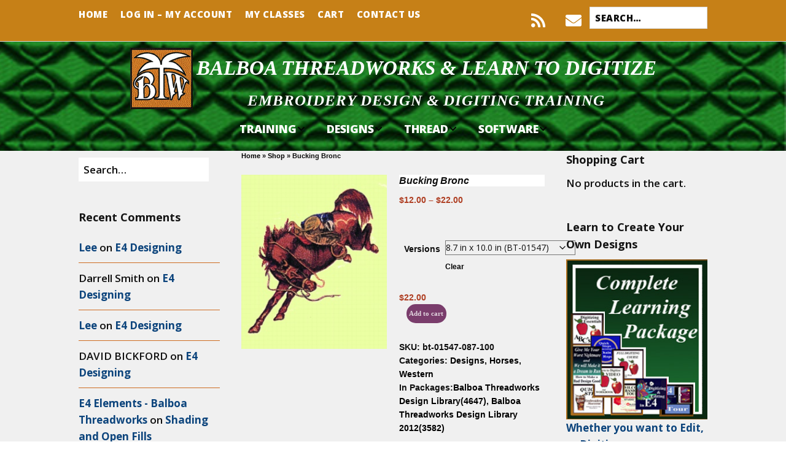

--- FILE ---
content_type: text/html; charset=UTF-8
request_url: https://learntodigitize.net/shop/bucking-bronc-2/
body_size: 46368
content:
<!DOCTYPE html>
<!--[if lte IE 9]><html class="no-js IE9 IE" lang="en-US"><![endif]-->
<!--[if gt IE 9]><!--><html class="no-js" lang="en-US"><!--<![endif]-->
	<head>
				<meta charset="UTF-8" />
	<meta name='robots' content='index, follow, max-image-preview:large, max-snippet:-1, max-video-preview:-1' />
			<link rel="dns-prefetch" href="//fonts.googleapis.com" />
			<script type="text/javascript">
			/* <![CDATA[ */
			document.documentElement.className = document.documentElement.className.replace(new RegExp('(^|\\s)no-js(\\s|$)'), '$1js$2');
			/* ]]> */
		</script>
	
	<!-- This site is optimized with the Yoast SEO plugin v26.8 - https://yoast.com/product/yoast-seo-wordpress/ -->
	<title>Bucking Bronc - Balboa Threadworks &amp; Learn to Digitize</title>
	<link rel="canonical" href="https://learntodigitize.net/shop/bucking-bronc-2/" />
	<meta property="og:locale" content="en_US" />
	<meta property="og:type" content="article" />
	<meta property="og:title" content="Bucking Bronc - Balboa Threadworks &amp; Learn to Digitize" />
	<meta property="og:url" content="https://learntodigitize.net/shop/bucking-bronc-2/" />
	<meta property="og:site_name" content="Balboa Threadworks &amp; Learn to Digitize" />
	<meta property="article:modified_time" content="2017-09-29T15:32:54+00:00" />
	<meta property="og:image" content="https://learntodigitize.net/wp-content/uploads/design-images/bt-01547.jpg" />
	<meta property="og:image:width" content="250" />
	<meta property="og:image:height" content="299" />
	<meta property="og:image:type" content="image/jpeg" />
	<meta name="twitter:card" content="summary_large_image" />
	<script type="application/ld+json" class="yoast-schema-graph">{"@context":"https://schema.org","@graph":[{"@type":"WebPage","@id":"https://learntodigitize.net/shop/bucking-bronc-2/","url":"https://learntodigitize.net/shop/bucking-bronc-2/","name":"Bucking Bronc - Balboa Threadworks &amp; Learn to Digitize","isPartOf":{"@id":"https://learntodigitize.net/#website"},"primaryImageOfPage":{"@id":"https://learntodigitize.net/shop/bucking-bronc-2/#primaryimage"},"image":{"@id":"https://learntodigitize.net/shop/bucking-bronc-2/#primaryimage"},"thumbnailUrl":"https://learntodigitize.net/wp-content/uploads/design-images/bt-01547.jpg","datePublished":"1993-03-13T12:26:00+00:00","dateModified":"2017-09-29T15:32:54+00:00","breadcrumb":{"@id":"https://learntodigitize.net/shop/bucking-bronc-2/#breadcrumb"},"inLanguage":"en-US","potentialAction":[{"@type":"ReadAction","target":["https://learntodigitize.net/shop/bucking-bronc-2/"]}]},{"@type":"ImageObject","inLanguage":"en-US","@id":"https://learntodigitize.net/shop/bucking-bronc-2/#primaryimage","url":"https://learntodigitize.net/wp-content/uploads/design-images/bt-01547.jpg","contentUrl":"https://learntodigitize.net/wp-content/uploads/design-images/bt-01547.jpg","width":250,"height":299},{"@type":"BreadcrumbList","@id":"https://learntodigitize.net/shop/bucking-bronc-2/#breadcrumb","itemListElement":[{"@type":"ListItem","position":1,"name":"Home","item":"https://learntodigitize.net/"},{"@type":"ListItem","position":2,"name":"Shop","item":"https://learntodigitize.net/shop/"},{"@type":"ListItem","position":3,"name":"Bucking Bronc"}]},{"@type":"WebSite","@id":"https://learntodigitize.net/#website","url":"https://learntodigitize.net/","name":"Balboa Threadworks &amp; Learn to Digitize","description":"Embroidery Design  &amp; digiting training","publisher":{"@id":"https://learntodigitize.net/#organization"},"potentialAction":[{"@type":"SearchAction","target":{"@type":"EntryPoint","urlTemplate":"https://learntodigitize.net/?s={search_term_string}"},"query-input":{"@type":"PropertyValueSpecification","valueRequired":true,"valueName":"search_term_string"}}],"inLanguage":"en-US"},{"@type":"Organization","@id":"https://learntodigitize.net/#organization","name":"Balboa Threadworks &amp; Learn to Digitize","url":"https://learntodigitize.net/","logo":{"@type":"ImageObject","inLanguage":"en-US","@id":"https://learntodigitize.net/#/schema/logo/image/","url":"https://learntodigitize.net/wp-content/uploads/2017/06/BTWsmall.jpg","contentUrl":"https://learntodigitize.net/wp-content/uploads/2017/06/BTWsmall.jpg","width":102,"height":100,"caption":"Balboa Threadworks  &amp; Learn to Digitize "},"image":{"@id":"https://learntodigitize.net/#/schema/logo/image/"}}]}</script>
	<!-- / Yoast SEO plugin. -->


<link rel="alternate" type="application/rss+xml" title="Balboa Threadworks  &amp; Learn to Digitize  &raquo; Feed" href="https://learntodigitize.net/feed/" />
<link rel="alternate" type="application/rss+xml" title="Balboa Threadworks  &amp; Learn to Digitize  &raquo; Comments Feed" href="https://learntodigitize.net/comments/feed/" />
<link rel="alternate" type="application/rss+xml" title="Balboa Threadworks  &amp; Learn to Digitize  &raquo; Bucking Bronc Comments Feed" href="https://learntodigitize.net/shop/bucking-bronc-2/feed/" />
<link rel="alternate" title="oEmbed (JSON)" type="application/json+oembed" href="https://learntodigitize.net/wp-json/oembed/1.0/embed?url=https%3A%2F%2Flearntodigitize.net%2Fshop%2Fbucking-bronc-2%2F" />
<link rel="alternate" title="oEmbed (XML)" type="text/xml+oembed" href="https://learntodigitize.net/wp-json/oembed/1.0/embed?url=https%3A%2F%2Flearntodigitize.net%2Fshop%2Fbucking-bronc-2%2F&#038;format=xml" />
<style id='wp-img-auto-sizes-contain-inline-css' type='text/css'>
img:is([sizes=auto i],[sizes^="auto," i]){contain-intrinsic-size:3000px 1500px}
/*# sourceURL=wp-img-auto-sizes-contain-inline-css */
</style>
<style id='wp-emoji-styles-inline-css' type='text/css'>

	img.wp-smiley, img.emoji {
		display: inline !important;
		border: none !important;
		box-shadow: none !important;
		height: 1em !important;
		width: 1em !important;
		margin: 0 0.07em !important;
		vertical-align: -0.1em !important;
		background: none !important;
		padding: 0 !important;
	}
/*# sourceURL=wp-emoji-styles-inline-css */
</style>
<style id='wp-block-library-inline-css' type='text/css'>
:root{--wp-block-synced-color:#7a00df;--wp-block-synced-color--rgb:122,0,223;--wp-bound-block-color:var(--wp-block-synced-color);--wp-editor-canvas-background:#ddd;--wp-admin-theme-color:#007cba;--wp-admin-theme-color--rgb:0,124,186;--wp-admin-theme-color-darker-10:#006ba1;--wp-admin-theme-color-darker-10--rgb:0,107,160.5;--wp-admin-theme-color-darker-20:#005a87;--wp-admin-theme-color-darker-20--rgb:0,90,135;--wp-admin-border-width-focus:2px}@media (min-resolution:192dpi){:root{--wp-admin-border-width-focus:1.5px}}.wp-element-button{cursor:pointer}:root .has-very-light-gray-background-color{background-color:#eee}:root .has-very-dark-gray-background-color{background-color:#313131}:root .has-very-light-gray-color{color:#eee}:root .has-very-dark-gray-color{color:#313131}:root .has-vivid-green-cyan-to-vivid-cyan-blue-gradient-background{background:linear-gradient(135deg,#00d084,#0693e3)}:root .has-purple-crush-gradient-background{background:linear-gradient(135deg,#34e2e4,#4721fb 50%,#ab1dfe)}:root .has-hazy-dawn-gradient-background{background:linear-gradient(135deg,#faaca8,#dad0ec)}:root .has-subdued-olive-gradient-background{background:linear-gradient(135deg,#fafae1,#67a671)}:root .has-atomic-cream-gradient-background{background:linear-gradient(135deg,#fdd79a,#004a59)}:root .has-nightshade-gradient-background{background:linear-gradient(135deg,#330968,#31cdcf)}:root .has-midnight-gradient-background{background:linear-gradient(135deg,#020381,#2874fc)}:root{--wp--preset--font-size--normal:16px;--wp--preset--font-size--huge:42px}.has-regular-font-size{font-size:1em}.has-larger-font-size{font-size:2.625em}.has-normal-font-size{font-size:var(--wp--preset--font-size--normal)}.has-huge-font-size{font-size:var(--wp--preset--font-size--huge)}.has-text-align-center{text-align:center}.has-text-align-left{text-align:left}.has-text-align-right{text-align:right}.has-fit-text{white-space:nowrap!important}#end-resizable-editor-section{display:none}.aligncenter{clear:both}.items-justified-left{justify-content:flex-start}.items-justified-center{justify-content:center}.items-justified-right{justify-content:flex-end}.items-justified-space-between{justify-content:space-between}.screen-reader-text{border:0;clip-path:inset(50%);height:1px;margin:-1px;overflow:hidden;padding:0;position:absolute;width:1px;word-wrap:normal!important}.screen-reader-text:focus{background-color:#ddd;clip-path:none;color:#444;display:block;font-size:1em;height:auto;left:5px;line-height:normal;padding:15px 23px 14px;text-decoration:none;top:5px;width:auto;z-index:100000}html :where(.has-border-color){border-style:solid}html :where([style*=border-top-color]){border-top-style:solid}html :where([style*=border-right-color]){border-right-style:solid}html :where([style*=border-bottom-color]){border-bottom-style:solid}html :where([style*=border-left-color]){border-left-style:solid}html :where([style*=border-width]){border-style:solid}html :where([style*=border-top-width]){border-top-style:solid}html :where([style*=border-right-width]){border-right-style:solid}html :where([style*=border-bottom-width]){border-bottom-style:solid}html :where([style*=border-left-width]){border-left-style:solid}html :where(img[class*=wp-image-]){height:auto;max-width:100%}:where(figure){margin:0 0 1em}html :where(.is-position-sticky){--wp-admin--admin-bar--position-offset:var(--wp-admin--admin-bar--height,0px)}@media screen and (max-width:600px){html :where(.is-position-sticky){--wp-admin--admin-bar--position-offset:0px}}

/*# sourceURL=wp-block-library-inline-css */
</style><link rel='stylesheet' id='wc-blocks-style-css' href='https://learntodigitize.net/wp-content/plugins/woocommerce/assets/client/blocks/wc-blocks.css?ver=wc-10.4.3' type='text/css' media='all' />
<style id='global-styles-inline-css' type='text/css'>
:root{--wp--preset--aspect-ratio--square: 1;--wp--preset--aspect-ratio--4-3: 4/3;--wp--preset--aspect-ratio--3-4: 3/4;--wp--preset--aspect-ratio--3-2: 3/2;--wp--preset--aspect-ratio--2-3: 2/3;--wp--preset--aspect-ratio--16-9: 16/9;--wp--preset--aspect-ratio--9-16: 9/16;--wp--preset--color--black: #000000;--wp--preset--color--cyan-bluish-gray: #abb8c3;--wp--preset--color--white: #ffffff;--wp--preset--color--pale-pink: #f78da7;--wp--preset--color--vivid-red: #cf2e2e;--wp--preset--color--luminous-vivid-orange: #ff6900;--wp--preset--color--luminous-vivid-amber: #fcb900;--wp--preset--color--light-green-cyan: #7bdcb5;--wp--preset--color--vivid-green-cyan: #00d084;--wp--preset--color--pale-cyan-blue: #8ed1fc;--wp--preset--color--vivid-cyan-blue: #0693e3;--wp--preset--color--vivid-purple: #9b51e0;--wp--preset--gradient--vivid-cyan-blue-to-vivid-purple: linear-gradient(135deg,rgb(6,147,227) 0%,rgb(155,81,224) 100%);--wp--preset--gradient--light-green-cyan-to-vivid-green-cyan: linear-gradient(135deg,rgb(122,220,180) 0%,rgb(0,208,130) 100%);--wp--preset--gradient--luminous-vivid-amber-to-luminous-vivid-orange: linear-gradient(135deg,rgb(252,185,0) 0%,rgb(255,105,0) 100%);--wp--preset--gradient--luminous-vivid-orange-to-vivid-red: linear-gradient(135deg,rgb(255,105,0) 0%,rgb(207,46,46) 100%);--wp--preset--gradient--very-light-gray-to-cyan-bluish-gray: linear-gradient(135deg,rgb(238,238,238) 0%,rgb(169,184,195) 100%);--wp--preset--gradient--cool-to-warm-spectrum: linear-gradient(135deg,rgb(74,234,220) 0%,rgb(151,120,209) 20%,rgb(207,42,186) 40%,rgb(238,44,130) 60%,rgb(251,105,98) 80%,rgb(254,248,76) 100%);--wp--preset--gradient--blush-light-purple: linear-gradient(135deg,rgb(255,206,236) 0%,rgb(152,150,240) 100%);--wp--preset--gradient--blush-bordeaux: linear-gradient(135deg,rgb(254,205,165) 0%,rgb(254,45,45) 50%,rgb(107,0,62) 100%);--wp--preset--gradient--luminous-dusk: linear-gradient(135deg,rgb(255,203,112) 0%,rgb(199,81,192) 50%,rgb(65,88,208) 100%);--wp--preset--gradient--pale-ocean: linear-gradient(135deg,rgb(255,245,203) 0%,rgb(182,227,212) 50%,rgb(51,167,181) 100%);--wp--preset--gradient--electric-grass: linear-gradient(135deg,rgb(202,248,128) 0%,rgb(113,206,126) 100%);--wp--preset--gradient--midnight: linear-gradient(135deg,rgb(2,3,129) 0%,rgb(40,116,252) 100%);--wp--preset--font-size--small: 13px;--wp--preset--font-size--medium: 20px;--wp--preset--font-size--large: 36px;--wp--preset--font-size--x-large: 42px;--wp--preset--spacing--20: 0.44rem;--wp--preset--spacing--30: 0.67rem;--wp--preset--spacing--40: 1rem;--wp--preset--spacing--50: 1.5rem;--wp--preset--spacing--60: 2.25rem;--wp--preset--spacing--70: 3.38rem;--wp--preset--spacing--80: 5.06rem;--wp--preset--shadow--natural: 6px 6px 9px rgba(0, 0, 0, 0.2);--wp--preset--shadow--deep: 12px 12px 50px rgba(0, 0, 0, 0.4);--wp--preset--shadow--sharp: 6px 6px 0px rgba(0, 0, 0, 0.2);--wp--preset--shadow--outlined: 6px 6px 0px -3px rgb(255, 255, 255), 6px 6px rgb(0, 0, 0);--wp--preset--shadow--crisp: 6px 6px 0px rgb(0, 0, 0);}:where(.is-layout-flex){gap: 0.5em;}:where(.is-layout-grid){gap: 0.5em;}body .is-layout-flex{display: flex;}.is-layout-flex{flex-wrap: wrap;align-items: center;}.is-layout-flex > :is(*, div){margin: 0;}body .is-layout-grid{display: grid;}.is-layout-grid > :is(*, div){margin: 0;}:where(.wp-block-columns.is-layout-flex){gap: 2em;}:where(.wp-block-columns.is-layout-grid){gap: 2em;}:where(.wp-block-post-template.is-layout-flex){gap: 1.25em;}:where(.wp-block-post-template.is-layout-grid){gap: 1.25em;}.has-black-color{color: var(--wp--preset--color--black) !important;}.has-cyan-bluish-gray-color{color: var(--wp--preset--color--cyan-bluish-gray) !important;}.has-white-color{color: var(--wp--preset--color--white) !important;}.has-pale-pink-color{color: var(--wp--preset--color--pale-pink) !important;}.has-vivid-red-color{color: var(--wp--preset--color--vivid-red) !important;}.has-luminous-vivid-orange-color{color: var(--wp--preset--color--luminous-vivid-orange) !important;}.has-luminous-vivid-amber-color{color: var(--wp--preset--color--luminous-vivid-amber) !important;}.has-light-green-cyan-color{color: var(--wp--preset--color--light-green-cyan) !important;}.has-vivid-green-cyan-color{color: var(--wp--preset--color--vivid-green-cyan) !important;}.has-pale-cyan-blue-color{color: var(--wp--preset--color--pale-cyan-blue) !important;}.has-vivid-cyan-blue-color{color: var(--wp--preset--color--vivid-cyan-blue) !important;}.has-vivid-purple-color{color: var(--wp--preset--color--vivid-purple) !important;}.has-black-background-color{background-color: var(--wp--preset--color--black) !important;}.has-cyan-bluish-gray-background-color{background-color: var(--wp--preset--color--cyan-bluish-gray) !important;}.has-white-background-color{background-color: var(--wp--preset--color--white) !important;}.has-pale-pink-background-color{background-color: var(--wp--preset--color--pale-pink) !important;}.has-vivid-red-background-color{background-color: var(--wp--preset--color--vivid-red) !important;}.has-luminous-vivid-orange-background-color{background-color: var(--wp--preset--color--luminous-vivid-orange) !important;}.has-luminous-vivid-amber-background-color{background-color: var(--wp--preset--color--luminous-vivid-amber) !important;}.has-light-green-cyan-background-color{background-color: var(--wp--preset--color--light-green-cyan) !important;}.has-vivid-green-cyan-background-color{background-color: var(--wp--preset--color--vivid-green-cyan) !important;}.has-pale-cyan-blue-background-color{background-color: var(--wp--preset--color--pale-cyan-blue) !important;}.has-vivid-cyan-blue-background-color{background-color: var(--wp--preset--color--vivid-cyan-blue) !important;}.has-vivid-purple-background-color{background-color: var(--wp--preset--color--vivid-purple) !important;}.has-black-border-color{border-color: var(--wp--preset--color--black) !important;}.has-cyan-bluish-gray-border-color{border-color: var(--wp--preset--color--cyan-bluish-gray) !important;}.has-white-border-color{border-color: var(--wp--preset--color--white) !important;}.has-pale-pink-border-color{border-color: var(--wp--preset--color--pale-pink) !important;}.has-vivid-red-border-color{border-color: var(--wp--preset--color--vivid-red) !important;}.has-luminous-vivid-orange-border-color{border-color: var(--wp--preset--color--luminous-vivid-orange) !important;}.has-luminous-vivid-amber-border-color{border-color: var(--wp--preset--color--luminous-vivid-amber) !important;}.has-light-green-cyan-border-color{border-color: var(--wp--preset--color--light-green-cyan) !important;}.has-vivid-green-cyan-border-color{border-color: var(--wp--preset--color--vivid-green-cyan) !important;}.has-pale-cyan-blue-border-color{border-color: var(--wp--preset--color--pale-cyan-blue) !important;}.has-vivid-cyan-blue-border-color{border-color: var(--wp--preset--color--vivid-cyan-blue) !important;}.has-vivid-purple-border-color{border-color: var(--wp--preset--color--vivid-purple) !important;}.has-vivid-cyan-blue-to-vivid-purple-gradient-background{background: var(--wp--preset--gradient--vivid-cyan-blue-to-vivid-purple) !important;}.has-light-green-cyan-to-vivid-green-cyan-gradient-background{background: var(--wp--preset--gradient--light-green-cyan-to-vivid-green-cyan) !important;}.has-luminous-vivid-amber-to-luminous-vivid-orange-gradient-background{background: var(--wp--preset--gradient--luminous-vivid-amber-to-luminous-vivid-orange) !important;}.has-luminous-vivid-orange-to-vivid-red-gradient-background{background: var(--wp--preset--gradient--luminous-vivid-orange-to-vivid-red) !important;}.has-very-light-gray-to-cyan-bluish-gray-gradient-background{background: var(--wp--preset--gradient--very-light-gray-to-cyan-bluish-gray) !important;}.has-cool-to-warm-spectrum-gradient-background{background: var(--wp--preset--gradient--cool-to-warm-spectrum) !important;}.has-blush-light-purple-gradient-background{background: var(--wp--preset--gradient--blush-light-purple) !important;}.has-blush-bordeaux-gradient-background{background: var(--wp--preset--gradient--blush-bordeaux) !important;}.has-luminous-dusk-gradient-background{background: var(--wp--preset--gradient--luminous-dusk) !important;}.has-pale-ocean-gradient-background{background: var(--wp--preset--gradient--pale-ocean) !important;}.has-electric-grass-gradient-background{background: var(--wp--preset--gradient--electric-grass) !important;}.has-midnight-gradient-background{background: var(--wp--preset--gradient--midnight) !important;}.has-small-font-size{font-size: var(--wp--preset--font-size--small) !important;}.has-medium-font-size{font-size: var(--wp--preset--font-size--medium) !important;}.has-large-font-size{font-size: var(--wp--preset--font-size--large) !important;}.has-x-large-font-size{font-size: var(--wp--preset--font-size--x-large) !important;}
/*# sourceURL=global-styles-inline-css */
</style>

<style id='classic-theme-styles-inline-css' type='text/css'>
/*! This file is auto-generated */
.wp-block-button__link{color:#fff;background-color:#32373c;border-radius:9999px;box-shadow:none;text-decoration:none;padding:calc(.667em + 2px) calc(1.333em + 2px);font-size:1.125em}.wp-block-file__button{background:#32373c;color:#fff;text-decoration:none}
/*# sourceURL=/wp-includes/css/classic-themes.min.css */
</style>
<link rel='stylesheet' id='photoswipe-css' href='https://learntodigitize.net/wp-content/plugins/woocommerce/assets/css/photoswipe/photoswipe.min.css?ver=10.4.3' type='text/css' media='all' />
<link rel='stylesheet' id='photoswipe-default-skin-css' href='https://learntodigitize.net/wp-content/plugins/woocommerce/assets/css/photoswipe/default-skin/default-skin.min.css?ver=10.4.3' type='text/css' media='all' />
<link rel='stylesheet' id='woocommerce-layout-css' href='https://learntodigitize.net/wp-content/plugins/woocommerce/assets/css/woocommerce-layout.css?ver=10.4.3' type='text/css' media='all' />
<link rel='stylesheet' id='woocommerce-smallscreen-css' href='https://learntodigitize.net/wp-content/plugins/woocommerce/assets/css/woocommerce-smallscreen.css?ver=10.4.3' type='text/css' media='only screen and (max-width: 768px)' />
<link rel='stylesheet' id='woocommerce-general-css' href='https://learntodigitize.net/wp-content/plugins/woocommerce/assets/css/woocommerce.css?ver=10.4.3' type='text/css' media='all' />
<style id='woocommerce-inline-inline-css' type='text/css'>
.woocommerce form .form-row .required { visibility: visible; }
/*# sourceURL=woocommerce-inline-inline-css */
</style>
<link rel='stylesheet' id='make-google-font-css' href='//fonts.googleapis.com/css?family=Open+Sans%3A800%2C800italic%2C700%2C700italic%2C600%2C600italic%2Cregular%2Citalic&#038;ver=1.10.9#038;subset=latin' type='text/css' media='all' />
<link rel='stylesheet' id='font-awesome-css' href='https://learntodigitize.net/wp-content/themes/make/css/libs/font-awesome/css/font-awesome.min.css?ver=5.15.2' type='text/css' media='all' />
<link rel='stylesheet' id='make-parent-css' href='https://learntodigitize.net/wp-content/themes/make/style.css?ver=1.10.9' type='text/css' media='all' />
<link rel='stylesheet' id='makeplus-postslist-frontend-css' href='https://learntodigitize.net/wp-content/plugins/make-plus/css/postslist/frontend.css?ver=1.10.6' type='text/css' media='all' />
<link rel='stylesheet' id='make-main-css' href='https://learntodigitize.net/wp-content/themes/make-child-theme/style.css?ver=1764930871' type='text/css' media='all' />
<link rel='stylesheet' id='make-print-css' href='https://learntodigitize.net/wp-content/themes/make/css/print.css?ver=1.10.9' type='text/css' media='print' />
<link rel='stylesheet' id='wc-pb-checkout-blocks-css' href='https://learntodigitize.net/wp-content/plugins/woocommerce-product-bundles/assets/css/frontend/checkout-blocks.css?ver=8.5.2' type='text/css' media='all' />
<link rel='stylesheet' id='wc-bundle-style-css' href='https://learntodigitize.net/wp-content/plugins/woocommerce-product-bundles/assets/css/frontend/woocommerce.css?ver=8.5.2' type='text/css' media='all' />
<script type="text/javascript" src="https://learntodigitize.net/wp-includes/js/jquery/jquery.min.js?ver=3.7.1" id="jquery-core-js"></script>
<script type="text/javascript" src="https://learntodigitize.net/wp-includes/js/jquery/jquery-migrate.min.js?ver=3.4.1" id="jquery-migrate-js"></script>
<script type="text/javascript" src="https://learntodigitize.net/wp-content/plugins/woocommerce/assets/js/jquery-blockui/jquery.blockUI.min.js?ver=2.7.0-wc.10.4.3" id="wc-jquery-blockui-js" defer="defer" data-wp-strategy="defer"></script>
<script type="text/javascript" id="wc-add-to-cart-js-extra">
/* <![CDATA[ */
var wc_add_to_cart_params = {"ajax_url":"/wp-admin/admin-ajax.php","wc_ajax_url":"/?wc-ajax=%%endpoint%%","i18n_view_cart":"View cart","cart_url":"https://learntodigitize.net/cart/","is_cart":"","cart_redirect_after_add":"no"};
//# sourceURL=wc-add-to-cart-js-extra
/* ]]> */
</script>
<script type="text/javascript" src="https://learntodigitize.net/wp-content/plugins/woocommerce/assets/js/frontend/add-to-cart.min.js?ver=10.4.3" id="wc-add-to-cart-js" defer="defer" data-wp-strategy="defer"></script>
<script type="text/javascript" src="https://learntodigitize.net/wp-content/plugins/woocommerce/assets/js/flexslider/jquery.flexslider.min.js?ver=2.7.2-wc.10.4.3" id="wc-flexslider-js" defer="defer" data-wp-strategy="defer"></script>
<script type="text/javascript" src="https://learntodigitize.net/wp-content/plugins/woocommerce/assets/js/photoswipe/photoswipe.min.js?ver=4.1.1-wc.10.4.3" id="wc-photoswipe-js" defer="defer" data-wp-strategy="defer"></script>
<script type="text/javascript" src="https://learntodigitize.net/wp-content/plugins/woocommerce/assets/js/photoswipe/photoswipe-ui-default.min.js?ver=4.1.1-wc.10.4.3" id="wc-photoswipe-ui-default-js" defer="defer" data-wp-strategy="defer"></script>
<script type="text/javascript" id="wc-single-product-js-extra">
/* <![CDATA[ */
var wc_single_product_params = {"i18n_required_rating_text":"Please select a rating","i18n_rating_options":["1 of 5 stars","2 of 5 stars","3 of 5 stars","4 of 5 stars","5 of 5 stars"],"i18n_product_gallery_trigger_text":"View full-screen image gallery","review_rating_required":"yes","flexslider":{"rtl":false,"animation":"slide","smoothHeight":true,"directionNav":false,"controlNav":"thumbnails","slideshow":false,"animationSpeed":500,"animationLoop":false,"allowOneSlide":false},"zoom_enabled":"","zoom_options":[],"photoswipe_enabled":"1","photoswipe_options":{"shareEl":false,"closeOnScroll":false,"history":false,"hideAnimationDuration":0,"showAnimationDuration":0},"flexslider_enabled":"1"};
//# sourceURL=wc-single-product-js-extra
/* ]]> */
</script>
<script type="text/javascript" src="https://learntodigitize.net/wp-content/plugins/woocommerce/assets/js/frontend/single-product.min.js?ver=10.4.3" id="wc-single-product-js" defer="defer" data-wp-strategy="defer"></script>
<script type="text/javascript" src="https://learntodigitize.net/wp-content/plugins/woocommerce/assets/js/js-cookie/js.cookie.min.js?ver=2.1.4-wc.10.4.3" id="wc-js-cookie-js" defer="defer" data-wp-strategy="defer"></script>
<script type="text/javascript" id="woocommerce-js-extra">
/* <![CDATA[ */
var woocommerce_params = {"ajax_url":"/wp-admin/admin-ajax.php","wc_ajax_url":"/?wc-ajax=%%endpoint%%","i18n_password_show":"Show password","i18n_password_hide":"Hide password"};
//# sourceURL=woocommerce-js-extra
/* ]]> */
</script>
<script type="text/javascript" src="https://learntodigitize.net/wp-content/plugins/woocommerce/assets/js/frontend/woocommerce.min.js?ver=10.4.3" id="woocommerce-js" defer="defer" data-wp-strategy="defer"></script>
<link rel="https://api.w.org/" href="https://learntodigitize.net/wp-json/" /><link rel="alternate" title="JSON" type="application/json" href="https://learntodigitize.net/wp-json/wp/v2/product/66742" /><link rel="EditURI" type="application/rsd+xml" title="RSD" href="https://learntodigitize.net/xmlrpc.php?rsd" />
<link rel='shortlink' href='https://learntodigitize.net/?p=66742' />
		<meta name="viewport" content="width=device-width, initial-scale=1" />
		<noscript><style>.woocommerce-product-gallery{ opacity: 1 !important; }</style></noscript>
	<style type="text/css">.recentcomments a{display:inline !important;padding:0 !important;margin:0 !important;}</style><style type="text/css" id="custom-background-css">
body.custom-background { background-color: #ffffff; }
</style>
	
<!-- Begin Make Inline CSS -->
<style type="text/css">
body,.font-body{font-family:"Helvetica Neue",Helvetica,Arial,sans-serif;font-size:14px;font-size:1.4rem;font-weight:bold;}#comments{font-size:12px;font-size:1.2rem;}.comment-date{font-size:11px;font-size:1.1rem;}button,.ttfmake-button,input[type="button"],input[type="reset"],input[type="submit"],.site-main .gform_wrapper .gform_footer input.button{font-family:Georgia,Times,"Times New Roman",serif;font-weight:bold;color:#000000;background-color:#e5e5e5;}h1:not(.site-title),.font-header,.entry-title{font-size:24px;font-size:2.4rem;font-weight:bold;font-style:italic;}h2{font-size:21px;font-size:2.1rem;line-height:1.7;}h3,.builder-text-content .widget-title{font-size:26px;font-size:2.6rem;line-height:0.7;}h4{font-size:20px;font-size:2rem;font-weight:bold;}h5{font-size:19px;font-size:1.9rem;}h6{font-size:20px;font-size:2rem;font-weight:bold;}.site-title,.site-title a,.font-site-title{font-family:Georgia,Times,"Times New Roman",serif;font-size:33px;font-size:3.3rem;font-style:italic;text-transform:uppercase;line-height:2;}.site-description,.site-description a,.font-site-tagline{font-family:Georgia,Times,"Times New Roman",serif;font-size:25px;font-size:2.5rem;font-weight:bold;font-style:italic;}.site-navigation .menu li a,.font-nav,.site-navigation .menu-toggle{font-family:"Open Sans","Helvetica Neue",Helvetica,Arial,sans-serif;font-size:18px;font-size:1.8rem;font-weight:800;font-style:normal;text-transform:none;line-height:0;letter-spacing:0px;word-spacing:0px;}.site-navigation .menu li.current_page_item > a,.site-navigation .menu .children li.current_page_item > a,.site-navigation .menu li.current-menu-item > a,.site-navigation .menu .sub-menu li.current-menu-item > a{font-weight:bold;}.header-bar,.header-text,.header-bar .search-form input,.header-bar .menu a,.header-navigation .mobile-menu ul.menu li a{font-family:"Open Sans","Helvetica Neue",Helvetica,Arial,sans-serif;font-size:15px;font-size:1.5rem;font-weight:800;font-style:normal;text-transform:uppercase;line-height:1.5;letter-spacing:0.5px;word-spacing:0px;}.header-social-links li a{font-size:30px;font-size:3rem;}.sidebar .widget-title,.sidebar .widgettitle,.sidebar .widget-title a,.sidebar .widgettitle a,.font-widget-title{font-family:"Open Sans","Helvetica Neue",Helvetica,Arial,sans-serif;font-size:18px;font-size:1.8rem;font-weight:bold;font-style:normal;text-transform:none;line-height:1.6;letter-spacing:0px;word-spacing:0px;}.sidebar .widget,.font-widget{font-family:"Open Sans","Helvetica Neue",Helvetica,Arial,sans-serif;font-size:17px;font-size:1.7rem;font-weight:600;font-style:normal;text-transform:none;line-height:1.6;letter-spacing:0px;word-spacing:0px;}.footer-widget-container .widget-title,.footer-widget-container .widgettitle,.footer-widget-container .widget-title a,.footer-widget-container .widgettitle a{font-family:"Open Sans","Helvetica Neue",Helvetica,Arial,sans-serif;font-size:13px;font-size:1.3rem;font-weight:bold;font-style:normal;text-transform:none;line-height:1.6;letter-spacing:0px;word-spacing:0px;}.footer-widget-container .widget{font-family:"Open Sans","Helvetica Neue",Helvetica,Arial,sans-serif;font-size:13px;font-size:1.3rem;font-weight:normal;font-style:normal;text-transform:none;line-height:1.6;letter-spacing:0px;word-spacing:0px;}.footer-text{font-family:"Open Sans","Helvetica Neue",Helvetica,Arial,sans-serif;font-size:13px;font-size:1.3rem;font-weight:normal;font-style:normal;text-transform:none;line-height:1.6;letter-spacing:0px;word-spacing:0px;}.color-primary-text,a,.entry-author-byline a.vcard,.entry-footer a:hover,.comment-form .required,ul.ttfmake-list-dot li:before,ol.ttfmake-list-dot li:before,.entry-comment-count a:hover,.comment-count-icon a:hover{color:#000000;}.color-primary-background,.ttfmake-button.color-primary-background{background-color:#000000;}.color-primary-border{border-color:#000000;}.color-secondary-text,.builder-section-banner .cycle-pager,.ttfmake-shortcode-slider .cycle-pager,.builder-section-banner .cycle-prev:before,.builder-section-banner .cycle-next:before,.ttfmake-shortcode-slider .cycle-prev:before,.ttfmake-shortcode-slider .cycle-next:before,.ttfmake-shortcode-slider .cycle-caption{color:#ffffff;}.color-secondary-background,blockquote.ttfmake-testimonial,tt,kbd,pre,code,samp,var,textarea,input[type="date"],input[type="datetime"],input[type="datetime-local"],input[type="email"],input[type="month"],input[type="number"],input[type="password"],input[type="search"],input[type="tel"],input[type="text"],input[type="time"],input[type="url"],input[type="week"],.ttfmake-button.color-secondary-background,button.color-secondary-background,input[type="button"].color-secondary-background,input[type="reset"].color-secondary-background,input[type="submit"].color-secondary-background,.sticky-post-label{background-color:#ffffff;}.color-secondary-border,table,table th,table td,.header-layout-3 .site-navigation .menu,.widget_tag_cloud a,.widget_product_tag_cloud a{border-color:#ffffff;}hr,hr.ttfmake-line-dashed,hr.ttfmake-line-double,blockquote.ttfmake-testimonial:after{border-top-color:#ffffff;}.comment-body,.post,.page,.search article.post,.search article.page,.widget li{border-bottom-color:#ffffff;}.color-text,body,.entry-date a,button,input,select,textarea,[class*="navigation"] .nav-previous a,[class*="navigation"] .nav-previous span,[class*="navigation"] .nav-next a,[class*="navigation"] .nav-next span{color:#0f0f0f;}::-webkit-input-placeholder{color:#0f0f0f;}:-moz-placeholder{color:#0f0f0f;}::-moz-placeholder{color:#0f0f0f;}:-ms-input-placeholder{color:#0f0f0f;}.color-detail-text,.builder-section-banner .cycle-pager .cycle-pager-active,.ttfmake-shortcode-slider .cycle-pager .cycle-pager-active,.entry-footer a,.entry-footer .fa,.post-categories li:after,.post-tags li:after,.comment-count-icon:before,.entry-comment-count a,.comment-count-icon a{color:#000000;}.color-detail-background{background-color:#000000;}.color-detail-border{border-color:#000000;}a:hover,a:focus,.entry-author-byline a.vcard:hover,.entry-author-byline a.vcard:focus{color:#254ce8;}button:hover,button:focus,.ttfmake-button:hover,.ttfmake-button:focus,input[type="button"]:hover,input[type="button"]:focus,input[type="reset"]:hover,input[type="reset"]:focus,input[type="submit"]:hover,input[type="submit"]:focus,.site-main .gform_wrapper .gform_footer input.button:hover,.site-main .gform_wrapper .gform_footer input.button:focus{color:#ffffff;}.site-content,body.mce-content-body{background-color:rgba(239, 239, 239, 0.9);}.site-header,.site-title,.site-title a,.site-navigation .menu li a{color:#ffffff;}.site-header-main{background-color:rgba(221, 191, 141, 1);background-image:url(https://learntodigitize.net/wp-content/uploads/2025/09/Color-Block-Green-5.jpg);background-repeat:no-repeat;background-position:top right;background-attachment:fixed;background-size:cover;}.site-navigation .menu li a{color:#ffffff;}.site-navigation .menu li a:hover,.site-navigation .menu li a:focus{color:#ffee00;}.header-bar,.header-bar a,.header-bar .menu li a{color:#0a0a0a;}.header-bar a,.header-bar .menu li a,.header-bar .social-links a{color:#ffffff;}.header-bar a:hover,.header-bar a:focus,.header-bar .menu li a:hover,.header-bar .menu li a:focus{color:#1e73be;}.header-bar,.header-bar .search-form input,.header-social-links li:first-of-type,.header-social-links li a{border-color:rgba(216, 216, 216, 1);}.header-bar{background-color:rgba(198, 128, 23, 1);}.sidebar .widget-title,.sidebar .widgettitle,.sidebar .widget-title a,.sidebar .widgettitle a{color:#141414;}.sidebar .widget{color:#0f0f0f;}.sidebar a{color:#0c447c;}.sidebar a:hover,.sidebar a:focus{color:#0743ea;}.sidebar table,.sidebar table th,.sidebar table td,.sidebar .widget li{border-color:#ce6c21;}.site-footer,.site-footer .social-links a{color:#0f0e0e;}.site-footer a{color:#093577;}.site-footer a:hover,.site-footer a:focus{color:#031196;}.site-footer *:not(select){border-color:#959b93 !important;}.site-footer{background-color:rgba(239, 242, 244, 1);}.site-content{padding-top:0;padding-bottom:0;}div.custom-logo{background-image:url("https://learntodigitize.net/wp-content/uploads/2017/06/BTWsmall.jpg");width:102px;}div.custom-logo a{padding-bottom:98.039215686275%;}.builder-section-postlist .ttfmp-post-list-item-footer a:hover,.ttfmp-widget-post-list .ttfmp-post-list-item-comment-link:hover{color:#000000;}.ttfmp-widget-post-list .ttfmp-post-list-item-date a,.builder-section-postlist .ttfmp-post-list-item-date a{color:#0f0f0f;}.builder-section-postlist .ttfmp-post-list-item-footer,.builder-section-postlist .ttfmp-post-list-item-footer a,.ttfmp-widget-post-list .ttfmp-post-list-item-comment-link{color:#000000;}.builder-text-content .widget{font-family:"Helvetica Neue",Helvetica,Arial,sans-serif;font-size:14px;font-size:1.4rem;font-weight:bold;}.builder-text-content .widget-title{font-size:20px;font-size:2rem;font-weight:bold;}
@media screen and (min-width: 800px){.has-left-sidebar.has-right-sidebar .entry-title{font-size:16px;font-size:1.6rem;}.site-navigation .menu .page_item_has_children a:after,.site-navigation .menu .menu-item-has-children a:after{top:-2px;font-size:13px;font-size:1.3rem;}.site-navigation .menu .sub-menu li a,.site-navigation .menu .children li a{font-family:"Open Sans","Helvetica Neue",Helvetica,Arial,sans-serif;font-size:16px;font-size:1.6rem;font-weight:800;font-style:normal;text-transform:none;line-height:1.2;letter-spacing:0px;word-spacing:0px;}.site-navigation .menu .sub-menu li a:hover,.site-navigation .menu .children li a:hover,.site-navigation .menu .sub-menu li a:focus,.site-navigation .menu .children li a:focus{text-decoration:underline;}.site-navigation .menu .children .page_item_has_children a:after,.site-navigation .menu .sub-menu .menu-item-has-children a:after{font-size:12px;font-size:1.2rem;}.site-navigation .menu li.current_page_item > a,.site-navigation .menu .children li.current_page_item > a,.site-navigation .menu li.current_page_ancestor > a,.site-navigation .menu li.current-menu-item > a,.site-navigation .menu .sub-menu li.current-menu-item > a,.site-navigation .menu li.current-menu-ancestor > a{font-weight:bold;}.site-navigation ul.menu ul a:hover,.site-navigation ul.menu ul a:focus,.site-navigation .menu ul ul a:hover,.site-navigation .menu ul ul a:focus{background-color:rgba(255, 255, 255, 1);color:#000000;}.site-navigation .menu .sub-menu,.site-navigation .menu .children{background-color:rgba(255, 255, 255, 1);}.site-navigation .page_item_has_children a:after,.site-navigation .menu-item-has-children a:after{color:#050505;}.site-navigation .menu .sub-menu a,.site-navigation .menu .children a{border-bottom-color:#050505;}.site-navigation ul.menu ul a,.site-navigation .menu ul ul a{color:#000000;}.site-navigation .menu li.current_page_item,.site-navigation .menu .children li.current_page_item,.site-navigation .menu li.current_page_ancestor,.site-navigation .menu li.current-menu-item,.site-navigation .menu .sub-menu li.current-menu-item,.site-navigation .menu li.current-menu-ancestor{background-color:rgba(188, 95, 1, 1);}}
@media screen and (min-width: 1100px){.header-social-links li a{font-size:26px;font-size:2.6rem;}}
</style>
<!-- End Make Inline CSS -->
<link rel="icon" href="https://learntodigitize.net/wp-content/uploads/2017/06/BTWsmall-100x100.jpg" sizes="32x32" />
<link rel="icon" href="https://learntodigitize.net/wp-content/uploads/2017/06/BTWsmall.jpg" sizes="192x192" />
<link rel="apple-touch-icon" href="https://learntodigitize.net/wp-content/uploads/2017/06/BTWsmall.jpg" />
<meta name="msapplication-TileImage" content="https://learntodigitize.net/wp-content/uploads/2017/06/BTWsmall.jpg" />
		<style type="text/css" id="wp-custom-css">
			/*
You can add your own CSS here.

Click the help icon above to learn more.
*/

/* Homepage video full width */
.post-6 .wp-video-shortcode,
.wp-video {
	width: 100% !important;
	height: auto;
}


#webinar-front-page-banner {
padding: 0;
}

.news-video-columns {
/* background-color: #DD9933; */
background: #DD9933; /* Old browsers */
background: -moz-radial-gradient(center, ellipse cover, #f6e6b4 0%, #ed9017 100%); /* FF3.6-15 */
background: -webkit-radial-gradient(center, ellipse cover, #DD993,30%,#ed9017 100%); /* Chrome10-25,Safari5.1-6 */
background: radial-gradient(ellipse at center, #f6e6b4 0%,#ed9017 100%); /* W3C, IE10+, FF16+, Chrome26+, Opera12+, Safari7+ */
filter: progid:DXImageTransform.Microsoft.gradient( startColorstr='#f6e6b4', endColorstr='#ed9017',GradientType=1 ); /* IE6-9 fallback on horizontal gradient */
}

h3.builder-post-list-section-title,
h3.builder-woocommerce-product-grid-section-title{
	    background-color: #dadada;
    background-size: cover;
    background-repeat: no-repeat;
    background-position: center center;
    overflow: hidden;
    margin-bottom: 10px;
    padding-bottom: 20px;
    background-color: #DD9933;
    background: #DD9933;
    background: -moz-radial-gradient(center, ellipse cover, #f6e6b4 0%, #ed9017 100%);
    background: -webkit-radial-gradient(center, ellipse cover, #DD993 30%, #ed9017 100%);
    background: radial-gradient(ellipse at center, #f6e6b4 0%, #ed9017 100%);
    filter: progid:DXImageTransform.Microsoft.gradient(startColorstr='#f6e6b4', endColorstr='#ed9017', GradientType=1);
    color: white;
    padding: 15px;
}


.site-content .container {
	padding-bottom:0;
}

.greenwash {
	/* Permalink - use to edit and share this gradient: http://colorzilla.com/gradient-editor/#b4ddb4+0,83c783+17,52b152+33,008a00+67,005700+83,002400+100;Green+3D+%231 */
background: #b4ddb4; /* Old browsers */
background: -moz-linear-gradient(left, #b4ddb4 0%, #83c783 17%, #52b152 33%, #008a00 67%, #005700 83%, #002400 100%); /* FF3.6-15 */
background: -webkit-linear-gradient(left, #b4ddb4 0%,#83c783 17%,#52b152 33%,#008a00 67%,#005700 83%,#002400 100%); /* Chrome10-25,Safari5.1-6 */
background: linear-gradient(to right, #b4ddb4 0%,#83c783 17%,#52b152 33%,#008a00 67%,#005700 83%,#002400 100%); /* W3C, IE10+, FF16+, Chrome26+, Opera12+, Safari7+ */
filter: progid:DXImageTransform.Microsoft.gradient( startColorstr='#b4ddb4', endColorstr='#002400',GradientType=1 ); /* IE6-9 */
}

.ttfmp-post-list.columns-2 .ttfmp-post-list-item {
    background-color: white;
}

.builder-text-column {
     background: white;
	padding: 10px;
}


h1:not(.site-title), .font-header, .entry-title {
	background: white;
}

.woocommerce-loop-category__title mark.count {
	display:none;
}

.ttfmp-post-list-item-header a:hover {
	color:darkgray;
}		</style>
		<!-- WooCommerce Colors -->
<style type="text/css">
p.demo_store{background-color:#7a3d6c;color:#e1d5de;}.woocommerce small.note{color:#424242;}.woocommerce .woocommerce-breadcrumb{color:#424242;}.woocommerce .woocommerce-breadcrumb a{color:#424242;}.woocommerce div.product span.price,.woocommerce div.product p.price{color:#af3f23;}.woocommerce div.product .stock{color:#af3f23;}.woocommerce span.onsale{background-color:#af3f23;color:#fff;}.woocommerce ul.products li.product .price{color:#af3f23;}.woocommerce ul.products li.product .price .from{color:rgba(105, 105, 105, 0.5);}.woocommerce nav.woocommerce-pagination ul{border:1px solid #8a1c1c;}.woocommerce nav.woocommerce-pagination ul li{border-right:1px solid #8a1c1c;}.woocommerce nav.woocommerce-pagination ul li span.current,.woocommerce nav.woocommerce-pagination ul li a:hover,.woocommerce nav.woocommerce-pagination ul li a:focus{background:#b52424;color:#0b0202;}.woocommerce a.button,.woocommerce button.button,.woocommerce input.button,.woocommerce #respond input#submit{color:#fff;background-color:#b52424;}.woocommerce a.button:hover,.woocommerce button.button:hover,.woocommerce input.button:hover,.woocommerce #respond input#submit:hover{background-color:#a41313;color:#fff;}.woocommerce a.button.alt,.woocommerce button.button.alt,.woocommerce input.button.alt,.woocommerce #respond input#submit.alt{background-color:#7a3d6c;color:#e1d5de;}.woocommerce a.button.alt:hover,.woocommerce button.button.alt:hover,.woocommerce input.button.alt:hover,.woocommerce #respond input#submit.alt:hover{background-color:#692c5b;color:#e1d5de;}.woocommerce a.button.alt.disabled,.woocommerce button.button.alt.disabled,.woocommerce input.button.alt.disabled,.woocommerce #respond input#submit.alt.disabled,.woocommerce a.button.alt:disabled,.woocommerce button.button.alt:disabled,.woocommerce input.button.alt:disabled,.woocommerce #respond input#submit.alt:disabled,.woocommerce a.button.alt:disabled[disabled],.woocommerce button.button.alt:disabled[disabled],.woocommerce input.button.alt:disabled[disabled],.woocommerce #respond input#submit.alt:disabled[disabled],.woocommerce a.button.alt.disabled:hover,.woocommerce button.button.alt.disabled:hover,.woocommerce input.button.alt.disabled:hover,.woocommerce #respond input#submit.alt.disabled:hover,.woocommerce a.button.alt:disabled:hover,.woocommerce button.button.alt:disabled:hover,.woocommerce input.button.alt:disabled:hover,.woocommerce #respond input#submit.alt:disabled:hover,.woocommerce a.button.alt:disabled[disabled]:hover,.woocommerce button.button.alt:disabled[disabled]:hover,.woocommerce input.button.alt:disabled[disabled]:hover,.woocommerce #respond input#submit.alt:disabled[disabled]:hover{background-color:#7a3d6c;color:#e1d5de;}.woocommerce a.button:disabled:hover,.woocommerce button.button:disabled:hover,.woocommerce input.button:disabled:hover,.woocommerce #respond input#submit:disabled:hover,.woocommerce a.button.disabled:hover,.woocommerce button.button.disabled:hover,.woocommerce input.button.disabled:hover,.woocommerce #respond input#submit.disabled:hover,.woocommerce a.button:disabled[disabled]:hover,.woocommerce button.button:disabled[disabled]:hover,.woocommerce input.button:disabled[disabled]:hover,.woocommerce #respond input#submit:disabled[disabled]:hover{background-color:#b52424;}.woocommerce #reviews h2 small{color:#424242;}.woocommerce #reviews h2 small a{color:#424242;}.woocommerce #reviews #comments ol.commentlist li .meta{color:#424242;}.woocommerce #reviews #comments ol.commentlist li img.avatar{background:#b52424;border:1px solid #a82121;}.woocommerce #reviews #comments ol.commentlist li .comment-text{border:1px solid #a82121;}.woocommerce #reviews #comments ol.commentlist #respond{border:1px solid #a82121;}.woocommerce .star-rating:before{color:#8a1c1c;}.woocommerce.widget_shopping_cart .total,.woocommerce .widget_shopping_cart .total{border-top:3px double #b52424;}.woocommerce form.login,.woocommerce form.checkout_coupon,.woocommerce form.register{border:1px solid #8a1c1c;}.woocommerce .order_details li{border-right:1px dashed #8a1c1c;}.woocommerce .widget_price_filter .ui-slider .ui-slider-handle{background-color:#7a3d6c;}.woocommerce .widget_price_filter .ui-slider .ui-slider-range{background-color:#7a3d6c;}.woocommerce .widget_price_filter .price_slider_wrapper .ui-widget-content{background-color:#360028;}.woocommerce-cart table.cart td.actions .coupon .input-text{border:1px solid #8a1c1c;}.woocommerce-cart .cart-collaterals .cart_totals p small{color:#424242;}.woocommerce-cart .cart-collaterals .cart_totals table small{color:#424242;}.woocommerce-cart .cart-collaterals .cart_totals .discount td{color:#af3f23;}.woocommerce-cart .cart-collaterals .cart_totals tr td,.woocommerce-cart .cart-collaterals .cart_totals tr th{border-top:1px solid #b52424;}.woocommerce-checkout .checkout .create-account small{color:#424242;}.woocommerce-checkout #payment{background:#b52424;}.woocommerce-checkout #payment ul.payment_methods{border-bottom:1px solid #8a1c1c;}.woocommerce-checkout #payment div.payment_box{background-color:#a02020;color:#fff;}.woocommerce-checkout #payment div.payment_box input.input-text,.woocommerce-checkout #payment div.payment_box textarea{border-color:#751717;border-top-color:#601313;}.woocommerce-checkout #payment div.payment_box ::-webkit-input-placeholder{color:#601313;}.woocommerce-checkout #payment div.payment_box :-moz-placeholder{color:#601313;}.woocommerce-checkout #payment div.payment_box :-ms-input-placeholder{color:#601313;}.woocommerce-checkout #payment div.payment_box span.help{color:#424242;}.woocommerce-checkout #payment div.payment_box:after{content:"";display:block;border:8px solid #a02020;border-right-color:transparent;border-left-color:transparent;border-top-color:transparent;position:absolute;top:-3px;left:0;margin:-1em 0 0 2em;}
</style>
<!--/WooCommerce Colors-->
	<link rel='stylesheet' id='wc-stripe-blocks-checkout-style-css' href='https://learntodigitize.net/wp-content/plugins/woocommerce-gateway-stripe/build/upe-blocks.css?ver=5149cca93b0373758856' type='text/css' media='all' />
<link rel='stylesheet' id='wc-stripe-upe-classic-css' href='https://learntodigitize.net/wp-content/plugins/woocommerce-gateway-stripe/build/upe-classic.css?ver=10.3.1' type='text/css' media='all' />
<link rel='stylesheet' id='stripelink_styles-css' href='https://learntodigitize.net/wp-content/plugins/woocommerce-gateway-stripe/assets/css/stripe-link.css?ver=10.3.1' type='text/css' media='all' />
</head>

	<body class="wp-singular product-template-default single single-product postid-66742 custom-background wp-custom-logo wp-theme-make wp-child-theme-make-child-theme theme-make woocommerce woocommerce-page woocommerce-no-js view-product full-width has-left-sidebar has-right-sidebar">
				<div id="site-wrapper" class="site-wrapper">
			<a class="skip-link screen-reader-text" href="#site-content">Skip to content</a>

			
<header id="site-header" class="site-header header-layout-2" role="banner">
	        <div class="header-bar right-content">
            <div class="container">
				
<form role="search" method="get" class="search-form" action="https://learntodigitize.net/">
	<input type="search" class="search-field" id="search-field" placeholder="Search&hellip;" title="Press Enter to submit your search" value="" name="s" aria-label="Search for:">
	<input type="submit" class="search-submit" value="Search" aria-label="Search" role="button">
</form>
						<div class="header-social-links">
			<ul class="social-customizer social-links">
				<li class="make-social-icon">
					<a href="https://learntodigitize.net/feed/">
						<i class="fa fa-fw fa-rss" aria-hidden="true"></i>
						<span class="screen-reader-text">RSS</span>
					</a>
				</li>
							<li class="make-social-icon">
					<a href="mailto:balboastitch@gmail.com">
						<i class="fa fa-fw fa-envelope" aria-hidden="true"></i>
						<span class="screen-reader-text">Email</span>
					</a>
				</li>
			</ul>
			</div>
					
				
    <nav class="header-navigation" role="navigation">
                <div class="header-bar-menu desktop-menu"><ul id="menu-top" class="menu"><li id="menu-item-68969" class="menu-item menu-item-type-custom menu-item-object-custom menu-item-68969"><a href="/">Home</a></li>
<li id="menu-item-831" class="menu-item menu-item-type-post_type menu-item-object-page menu-item-831"><a href="https://learntodigitize.net/my-account/">Log In &#8211; My Account</a></li>
<li id="menu-item-830" class="menu-item menu-item-type-post_type menu-item-object-page menu-item-830"><a href="https://learntodigitize.net/myclasses/">My Classes</a></li>
<li id="menu-item-832" class="menu-item menu-item-type-post_type menu-item-object-page menu-item-832"><a href="https://learntodigitize.net/cart/">Cart</a></li>
<li id="menu-item-861" class="menu-item menu-item-type-post_type menu-item-object-page menu-item-861"><a href="https://learntodigitize.net/contact/">Contact Us</a></li>
</ul></div>    </nav>
            </div>
        </div>
	    <div class="site-header-main">
        <div class="container">
            <div class="site-branding">
				<a href="https://learntodigitize.net/" class="custom-logo-link" rel="home" itemprop="url"><div class="btw-logo-container" style="background-image: url( https://learntodigitize.net/wp-content/uploads/2017/06/BTWsmall.jpg);"><h1 class="site-title">Balboa Threadworks  &amp; Learn to Digitize </h1><span class="site-description "> Embroidery Design  &amp; digiting training</span></div></a>												            </div>

			
<nav id="site-navigation" class="site-navigation" role="navigation">
			<button class="menu-toggle">Menu</button>
		<div class=" mobile-menu"><ul id="menu-second" class="menu"><li id="menu-item-833" class="menu-item menu-item-type-taxonomy menu-item-object-product_cat menu-item-has-children menu-item-833"><a href="https://learntodigitize.net/product-category/learn/digitizing-training/">TRAINING</a>
<ul class="sub-menu">
	<li id="menu-item-857" class="menu-item menu-item-type-taxonomy menu-item-object-product_cat menu-item-857"><a href="https://learntodigitize.net/product-category/events/live-online-classes/">Private Classes and Seminars</a></li>
	<li id="menu-item-68987" class="menu-item menu-item-type-taxonomy menu-item-object-product_cat menu-item-68987"><a href="https://learntodigitize.net/product-category/packages-2/">Individual Video Classes</a></li>
	<li id="menu-item-72064" class="menu-item menu-item-type-post_type menu-item-object-page menu-item-72064"><a href="https://learntodigitize.net/72061-2/">Balboa Bits</a></li>
	<li id="menu-item-67903" class="menu-item menu-item-type-taxonomy menu-item-object-product_cat menu-item-67903"><a href="https://learntodigitize.net/product-category/learn/video-class/">Video Packages</a></li>
</ul>
</li>
<li id="menu-item-886" class="menu-item menu-item-type-taxonomy menu-item-object-product_cat current-product-ancestor current-menu-parent current-product-parent menu-item-has-children menu-item-886"><a href="https://learntodigitize.net/product-category/designs/">DESIGNS</a>
<ul class="sub-menu">
	<li id="menu-item-68560" class="menu-item menu-item-type-taxonomy menu-item-object-packages current-product-ancestor current-menu-parent current-product-parent menu-item-68560"><a href="https://learntodigitize.net/package/balboa-design-library-2017/">Design Library</a></li>
	<li id="menu-item-68970" class="menu-item menu-item-type-taxonomy menu-item-object-product_cat menu-item-68970"><a href="https://learntodigitize.net/product-category/packages/">Design Packages and Catalogs</a></li>
	<li id="menu-item-69260" class="menu-item menu-item-type-post_type menu-item-object-post menu-item-69260"><a href="https://learntodigitize.net/custom-designs/">Custom Designs</a></li>
	<li id="menu-item-68996" class="menu-item menu-item-type-taxonomy menu-item-object-packages menu-item-68996"><a href="https://learntodigitize.net/package/design-library-2017-upgrade/">New Additions</a></li>
</ul>
</li>
<li id="menu-item-9649" class="menu-item menu-item-type-taxonomy menu-item-object-product_cat menu-item-has-children menu-item-9649"><a href="https://learntodigitize.net/product-category/thread/">THREAD</a>
<ul class="sub-menu">
	<li id="menu-item-9650" class="menu-item menu-item-type-taxonomy menu-item-object-product_cat menu-item-9650"><a href="https://learntodigitize.net/product-category/thread/madeira-rayon-embroidery-thread/">Madeira Rayon Embroidery Thread</a></li>
	<li id="menu-item-9651" class="menu-item menu-item-type-taxonomy menu-item-object-product_cat menu-item-9651"><a href="https://learntodigitize.net/product-category/thread/madeira-polyneon/">Madeira Polyneon Embroidery Thread</a></li>
	<li id="menu-item-855" class="menu-item menu-item-type-post_type menu-item-object-page menu-item-855"><a href="https://learntodigitize.net/accessories/">Accessories</a></li>
</ul>
</li>
<li id="menu-item-849" class="menu-item menu-item-type-post_type menu-item-object-page menu-item-has-children menu-item-849"><a href="https://learntodigitize.net/software/">SOFTWARE</a>
<ul class="sub-menu">
	<li id="menu-item-89930" class="menu-item menu-item-type-taxonomy menu-item-object-category menu-item-89930"><a href="https://learntodigitize.net/category/software/">Wilcom e2025 Software</a></li>
	<li id="menu-item-69205" class="menu-item menu-item-type-post_type menu-item-object-post menu-item-69205"><a href="https://learntodigitize.net/e4-elements/">Wilcom Designing</a></li>
	<li id="menu-item-69221" class="menu-item menu-item-type-post_type menu-item-object-post menu-item-69221"><a href="https://learntodigitize.net/e4-designing/">Wilcom Decorating</a></li>
	<li id="menu-item-69223" class="menu-item menu-item-type-post_type menu-item-object-post menu-item-69223"><a href="https://learntodigitize.net/e4-lettering-editing/">Wilcom Elements</a></li>
	<li id="menu-item-69222" class="menu-item menu-item-type-post_type menu-item-object-post menu-item-69222"><a href="https://learntodigitize.net/e4-decoratiing/">Wilcom Lettering and Editing</a></li>
</ul>
</li>
</ul></div></nav>        </div>
    </div>
</header>
			<div id="site-content" class="site-content">
				<div class="container">
	<section id="sidebar-left" class="widget-area sidebar sidebar-left active" role="complementary">
	<aside id="search-2" class="widget widget_search">
<form role="search" method="get" class="search-form" action="https://learntodigitize.net/">
	<input type="search" class="search-field" id="search-field" placeholder="Search&hellip;" title="Press Enter to submit your search" value="" name="s" aria-label="Search for:">
	<input type="submit" class="search-submit" value="Search" aria-label="Search" role="button">
</form>
</aside><aside id="recent-comments-2" class="widget widget_recent_comments"><h4 class="widget-title">Recent Comments</h4><ul id="recentcomments"><li class="recentcomments"><span class="comment-author-link"><a href="https://learntodigitize.net" class="url" rel="ugc">Lee</a></span> on <a href="https://learntodigitize.net/e4-designing/#comment-50844">E4 Designing</a></li><li class="recentcomments"><span class="comment-author-link">Darrell Smith</span> on <a href="https://learntodigitize.net/e4-designing/#comment-50843">E4 Designing</a></li><li class="recentcomments"><span class="comment-author-link"><a href="https://learntodigitize.net" class="url" rel="ugc">Lee</a></span> on <a href="https://learntodigitize.net/e4-designing/#comment-5948">E4 Designing</a></li><li class="recentcomments"><span class="comment-author-link">DAVID BICKFORD</span> on <a href="https://learntodigitize.net/e4-designing/#comment-5947">E4 Designing</a></li><li class="recentcomments"><span class="comment-author-link"><a href="https://learntodigitize.net/e4-elements/" class="url" rel="ugc">E4 Elements - Balboa Threadworks</a></span> on <a href="https://learntodigitize.net/shading-open-fills/#comment-893">Shading and Open Fills</a></li></ul></aside><aside id="archives-2" class="widget widget_archive"><h4 class="widget-title">Archives</h4>
			<ul>
					<li><a href='https://learntodigitize.net/2021/10/'>October 2021</a></li>
	<li><a href='https://learntodigitize.net/2019/09/'>September 2019</a></li>
	<li><a href='https://learntodigitize.net/2018/10/'>October 2018</a></li>
	<li><a href='https://learntodigitize.net/2018/02/'>February 2018</a></li>
	<li><a href='https://learntodigitize.net/2018/01/'>January 2018</a></li>
	<li><a href='https://learntodigitize.net/2017/12/'>December 2017</a></li>
	<li><a href='https://learntodigitize.net/2017/11/'>November 2017</a></li>
	<li><a href='https://learntodigitize.net/2017/10/'>October 2017</a></li>
	<li><a href='https://learntodigitize.net/2017/07/'>July 2017</a></li>
	<li><a href='https://learntodigitize.net/2017/06/'>June 2017</a></li>
			</ul>

			</aside><aside id="categories-2" class="widget widget_categories"><h4 class="widget-title">Categories</h4>
			<ul>
					<li class="cat-item cat-item-800"><a href="https://learntodigitize.net/category/balboa-bit/">Balboa Bit</a>
</li>
	<li class="cat-item cat-item-33"><a href="https://learntodigitize.net/category/embroidery-blog/">Blog</a>
</li>
	<li class="cat-item cat-item-37"><a href="https://learntodigitize.net/category/class/">Class</a>
</li>
	<li class="cat-item cat-item-29"><a href="https://learntodigitize.net/category/events/">Events</a>
</li>
	<li class="cat-item cat-item-28"><a href="https://learntodigitize.net/category/front-page-feature/">Front Page Feature</a>
</li>
	<li class="cat-item cat-item-31"><a href="https://learntodigitize.net/category/events/live-class/">Live Class</a>
</li>
	<li class="cat-item cat-item-1073"><a href="https://learntodigitize.net/category/class/platlists/">Platlists</a>
</li>
	<li class="cat-item cat-item-36"><a href="https://learntodigitize.net/category/software/">Software</a>
</li>
	<li class="cat-item cat-item-1"><a href="https://learntodigitize.net/category/uncategorized/">Uncategorized</a>
</li>
	<li class="cat-item cat-item-30"><a href="https://learntodigitize.net/category/events/webinar/">Webinar</a>
</li>
			</ul>

			</aside><aside id="meta-2" class="widget widget_meta"><h4 class="widget-title">Meta</h4>
		<ul>
						<li><a rel="nofollow" href="https://learntodigitize.net/wp-login.php">Log in</a></li>
			<li><a href="https://learntodigitize.net/feed/">Entries feed</a></li>
			<li><a href="https://learntodigitize.net/comments/feed/">Comments feed</a></li>

			<li><a href="https://wordpress.org/">WordPress.org</a></li>
		</ul>

		</aside><aside id="text-10" class="widget widget_text">			<div class="textwidget"></div>
		</aside></section>		<main id="site-main" class="site-main" role="main">
		<p class="yoast-seo-breadcrumb"><span><span><a href="https://learntodigitize.net/">Home</a></span> &raquo; <span><a href="https://learntodigitize.net/shop/">Shop</a></span> &raquo; <span class="breadcrumb_last" aria-current="page">Bucking Bronc</span></span></p>
					
			<div class="woocommerce-notices-wrapper"></div><div id="product-66742" class="product type-product post-66742 status-publish first instock product_cat-designs product_cat-horses product_cat-western has-post-thumbnail sold-individually taxable shipping-taxable purchasable product-type-variable has-default-attributes">

	<div class="woocommerce-product-gallery woocommerce-product-gallery--with-images woocommerce-product-gallery--columns-4 images" data-columns="4" style="opacity: 0; transition: opacity .25s ease-in-out;">
	<div class="woocommerce-product-gallery__wrapper">
		<div data-thumb="https://learntodigitize.net/wp-content/uploads/design-images/bt-01547-100x100.jpg" data-thumb-alt="Bucking Bronc" data-thumb-srcset="https://learntodigitize.net/wp-content/uploads/design-images/bt-01547-100x100.jpg 100w, https://learntodigitize.net/wp-content/uploads/design-images/bt-01547-150x150.jpg 150w"  data-thumb-sizes="(max-width: 100px) 100vw, 100px" class="woocommerce-product-gallery__image"><a href="https://learntodigitize.net/wp-content/uploads/design-images/bt-01547.jpg"><img width="250" height="299" src="https://learntodigitize.net/wp-content/uploads/design-images/bt-01547.jpg" class="wp-post-image" alt="Bucking Bronc" data-caption="" data-src="https://learntodigitize.net/wp-content/uploads/design-images/bt-01547.jpg" data-large_image="https://learntodigitize.net/wp-content/uploads/design-images/bt-01547.jpg" data-large_image_width="250" data-large_image_height="299" decoding="async" fetchpriority="high" /></a></div>	</div>
</div>

	<div class="summary entry-summary">
		<h1 class="product_title entry-title">Bucking Bronc</h1><p class="price"><span class="woocommerce-Price-amount amount" aria-hidden="true"><bdi><span class="woocommerce-Price-currencySymbol">&#36;</span>12.00</bdi></span> <span aria-hidden="true">&ndash;</span> <span class="woocommerce-Price-amount amount" aria-hidden="true"><bdi><span class="woocommerce-Price-currencySymbol">&#36;</span>22.00</bdi></span><span class="screen-reader-text">Price range: &#36;12.00 through &#36;22.00</span></p>

<form class="variations_form cart" action="https://learntodigitize.net/shop/bucking-bronc-2/" method="post" enctype='multipart/form-data' data-product_id="66742" data-product_variations="[{&quot;attributes&quot;:{&quot;attribute_versions&quot;:&quot;8.7 in x 10.0 in (BT-01547)&quot;},&quot;availability_html&quot;:&quot;&quot;,&quot;backorders_allowed&quot;:false,&quot;dimensions&quot;:{&quot;length&quot;:&quot;&quot;,&quot;width&quot;:&quot;&quot;,&quot;height&quot;:&quot;&quot;},&quot;dimensions_html&quot;:&quot;N\/A&quot;,&quot;display_price&quot;:22,&quot;display_regular_price&quot;:22,&quot;image&quot;:{&quot;title&quot;:&quot;bt-01547&quot;,&quot;caption&quot;:&quot;&quot;,&quot;url&quot;:&quot;https:\/\/learntodigitize.net\/wp-content\/uploads\/design-images\/bt-01547.jpg&quot;,&quot;alt&quot;:&quot;bt-01547&quot;,&quot;src&quot;:&quot;https:\/\/learntodigitize.net\/wp-content\/uploads\/design-images\/bt-01547.jpg&quot;,&quot;srcset&quot;:false,&quot;sizes&quot;:&quot;(max-width: 250px) 100vw, 250px&quot;,&quot;full_src&quot;:&quot;https:\/\/learntodigitize.net\/wp-content\/uploads\/design-images\/bt-01547.jpg&quot;,&quot;full_src_w&quot;:250,&quot;full_src_h&quot;:299,&quot;gallery_thumbnail_src&quot;:&quot;https:\/\/learntodigitize.net\/wp-content\/uploads\/design-images\/bt-01547-100x100.jpg&quot;,&quot;gallery_thumbnail_src_w&quot;:100,&quot;gallery_thumbnail_src_h&quot;:100,&quot;thumb_src&quot;:&quot;https:\/\/learntodigitize.net\/wp-content\/uploads\/design-images\/bt-01547.jpg&quot;,&quot;thumb_src_w&quot;:250,&quot;thumb_src_h&quot;:299,&quot;src_w&quot;:250,&quot;src_h&quot;:299},&quot;image_id&quot;:51278,&quot;is_downloadable&quot;:true,&quot;is_in_stock&quot;:true,&quot;is_purchasable&quot;:true,&quot;is_sold_individually&quot;:&quot;yes&quot;,&quot;is_virtual&quot;:true,&quot;max_qty&quot;:1,&quot;min_qty&quot;:1,&quot;price_html&quot;:&quot;&lt;span class=\&quot;price\&quot;&gt;&lt;span class=\&quot;woocommerce-Price-amount amount\&quot;&gt;&lt;bdi&gt;&lt;span class=\&quot;woocommerce-Price-currencySymbol\&quot;&gt;&amp;#36;&lt;\/span&gt;22.00&lt;\/bdi&gt;&lt;\/span&gt;&lt;\/span&gt;&quot;,&quot;sku&quot;:&quot;bt-01547-087-100&quot;,&quot;variation_description&quot;:&quot;&quot;,&quot;variation_id&quot;:66743,&quot;variation_is_active&quot;:true,&quot;variation_is_visible&quot;:true,&quot;weight&quot;:&quot;&quot;,&quot;weight_html&quot;:&quot;N\/A&quot;,&quot;_design_width&quot;:&quot;8.7&quot;,&quot;_design_height&quot;:&quot;10&quot;,&quot;_design_colors&quot;:&quot;7&quot;,&quot;_design_stitches&quot;:0,&quot;_thread_chart_text&quot;:&quot;&quot;},{&quot;attributes&quot;:{&quot;attribute_versions&quot;:&quot;3.5 in x 4.0 in (HL-01734)&quot;},&quot;availability_html&quot;:&quot;&quot;,&quot;backorders_allowed&quot;:false,&quot;dimensions&quot;:{&quot;length&quot;:&quot;&quot;,&quot;width&quot;:&quot;&quot;,&quot;height&quot;:&quot;&quot;},&quot;dimensions_html&quot;:&quot;N\/A&quot;,&quot;display_price&quot;:12,&quot;display_regular_price&quot;:12,&quot;image&quot;:{&quot;title&quot;:&quot;bt-01547&quot;,&quot;caption&quot;:&quot;&quot;,&quot;url&quot;:&quot;https:\/\/learntodigitize.net\/wp-content\/uploads\/design-images\/bt-01547.jpg&quot;,&quot;alt&quot;:&quot;bt-01547&quot;,&quot;src&quot;:&quot;https:\/\/learntodigitize.net\/wp-content\/uploads\/design-images\/bt-01547.jpg&quot;,&quot;srcset&quot;:false,&quot;sizes&quot;:&quot;(max-width: 250px) 100vw, 250px&quot;,&quot;full_src&quot;:&quot;https:\/\/learntodigitize.net\/wp-content\/uploads\/design-images\/bt-01547.jpg&quot;,&quot;full_src_w&quot;:250,&quot;full_src_h&quot;:299,&quot;gallery_thumbnail_src&quot;:&quot;https:\/\/learntodigitize.net\/wp-content\/uploads\/design-images\/bt-01547-100x100.jpg&quot;,&quot;gallery_thumbnail_src_w&quot;:100,&quot;gallery_thumbnail_src_h&quot;:100,&quot;thumb_src&quot;:&quot;https:\/\/learntodigitize.net\/wp-content\/uploads\/design-images\/bt-01547.jpg&quot;,&quot;thumb_src_w&quot;:250,&quot;thumb_src_h&quot;:299,&quot;src_w&quot;:250,&quot;src_h&quot;:299},&quot;image_id&quot;:51278,&quot;is_downloadable&quot;:true,&quot;is_in_stock&quot;:true,&quot;is_purchasable&quot;:true,&quot;is_sold_individually&quot;:&quot;yes&quot;,&quot;is_virtual&quot;:true,&quot;max_qty&quot;:1,&quot;min_qty&quot;:1,&quot;price_html&quot;:&quot;&lt;span class=\&quot;price\&quot;&gt;&lt;span class=\&quot;woocommerce-Price-amount amount\&quot;&gt;&lt;bdi&gt;&lt;span class=\&quot;woocommerce-Price-currencySymbol\&quot;&gt;&amp;#36;&lt;\/span&gt;12.00&lt;\/bdi&gt;&lt;\/span&gt;&lt;\/span&gt;&quot;,&quot;sku&quot;:&quot;hl-01734-035-040&quot;,&quot;variation_description&quot;:&quot;&quot;,&quot;variation_id&quot;:66744,&quot;variation_is_active&quot;:true,&quot;variation_is_visible&quot;:true,&quot;weight&quot;:&quot;&quot;,&quot;weight_html&quot;:&quot;N\/A&quot;,&quot;_design_width&quot;:&quot;3.5&quot;,&quot;_design_height&quot;:&quot;4&quot;,&quot;_design_colors&quot;:&quot;7&quot;,&quot;_design_stitches&quot;:0,&quot;_thread_chart_text&quot;:&quot;&quot;},{&quot;attributes&quot;:{&quot;attribute_versions&quot;:&quot;1.6 in x 1.8 in (BT-07244)&quot;},&quot;availability_html&quot;:&quot;&quot;,&quot;backorders_allowed&quot;:false,&quot;dimensions&quot;:{&quot;length&quot;:&quot;&quot;,&quot;width&quot;:&quot;&quot;,&quot;height&quot;:&quot;&quot;},&quot;dimensions_html&quot;:&quot;N\/A&quot;,&quot;display_price&quot;:12,&quot;display_regular_price&quot;:12,&quot;image&quot;:{&quot;title&quot;:&quot;bt-01547&quot;,&quot;caption&quot;:&quot;&quot;,&quot;url&quot;:&quot;https:\/\/learntodigitize.net\/wp-content\/uploads\/design-images\/bt-01547.jpg&quot;,&quot;alt&quot;:&quot;bt-01547&quot;,&quot;src&quot;:&quot;https:\/\/learntodigitize.net\/wp-content\/uploads\/design-images\/bt-01547.jpg&quot;,&quot;srcset&quot;:false,&quot;sizes&quot;:&quot;(max-width: 250px) 100vw, 250px&quot;,&quot;full_src&quot;:&quot;https:\/\/learntodigitize.net\/wp-content\/uploads\/design-images\/bt-01547.jpg&quot;,&quot;full_src_w&quot;:250,&quot;full_src_h&quot;:299,&quot;gallery_thumbnail_src&quot;:&quot;https:\/\/learntodigitize.net\/wp-content\/uploads\/design-images\/bt-01547-100x100.jpg&quot;,&quot;gallery_thumbnail_src_w&quot;:100,&quot;gallery_thumbnail_src_h&quot;:100,&quot;thumb_src&quot;:&quot;https:\/\/learntodigitize.net\/wp-content\/uploads\/design-images\/bt-01547.jpg&quot;,&quot;thumb_src_w&quot;:250,&quot;thumb_src_h&quot;:299,&quot;src_w&quot;:250,&quot;src_h&quot;:299},&quot;image_id&quot;:51278,&quot;is_downloadable&quot;:true,&quot;is_in_stock&quot;:true,&quot;is_purchasable&quot;:true,&quot;is_sold_individually&quot;:&quot;yes&quot;,&quot;is_virtual&quot;:true,&quot;max_qty&quot;:1,&quot;min_qty&quot;:1,&quot;price_html&quot;:&quot;&lt;span class=\&quot;price\&quot;&gt;&lt;span class=\&quot;woocommerce-Price-amount amount\&quot;&gt;&lt;bdi&gt;&lt;span class=\&quot;woocommerce-Price-currencySymbol\&quot;&gt;&amp;#36;&lt;\/span&gt;12.00&lt;\/bdi&gt;&lt;\/span&gt;&lt;\/span&gt;&quot;,&quot;sku&quot;:&quot;bt-07244-016-018&quot;,&quot;variation_description&quot;:&quot;&quot;,&quot;variation_id&quot;:66745,&quot;variation_is_active&quot;:true,&quot;variation_is_visible&quot;:true,&quot;weight&quot;:&quot;&quot;,&quot;weight_html&quot;:&quot;N\/A&quot;,&quot;_design_width&quot;:&quot;1.57&quot;,&quot;_design_height&quot;:&quot;1.75&quot;,&quot;_design_colors&quot;:&quot;7&quot;,&quot;_design_stitches&quot;:0,&quot;_thread_chart_text&quot;:&quot;&quot;}]">
	
			<table class="variations" cellspacing="0" role="presentation">
			<tbody>
									<tr>
						<th class="label"><label for="versions">Versions</label></th>
						<td class="value">
							<select id="versions" class="" name="attribute_versions" data-attribute_name="attribute_versions" data-show_option_none="yes"><option value="">Choose an option</option><option value="8.7 in x 10.0 in (BT-01547)"  selected='selected'>8.7 in x 10.0 in (BT-01547)</option><option value="3.5 in x 4.0 in (HL-01734)" >3.5 in x 4.0 in (HL-01734)</option><option value="1.6 in x 1.8 in (BT-07244)" >1.6 in x 1.8 in (BT-07244)</option></select><a class="reset_variations" href="#" aria-label="Clear options">Clear</a>						</td>
					</tr>
							</tbody>
		</table>
		<div class="reset_variations_alert screen-reader-text" role="alert" aria-live="polite" aria-relevant="all"></div>
		
		<div class="single_variation_wrap">
			<div class="woocommerce-variation single_variation" role="alert" aria-relevant="additions"></div><div class="woocommerce-variation-add-to-cart variations_button">
	
	<div class="quantity">
		<label class="screen-reader-text" for="quantity_6977876892d4c">Bucking Bronc quantity</label>
	<input
		type="hidden"
				id="quantity_6977876892d4c"
		class="input-text qty text"
		name="quantity"
		value="1"
		aria-label="Product quantity"
				min="1"
					max="1"
							step="1"
			placeholder=""
			inputmode="numeric"
			autocomplete="off"
			/>
	</div>

	<button type="submit" class="single_add_to_cart_button button alt">Add to cart</button>

	
	<input type="hidden" name="add-to-cart" value="66742" />
	<input type="hidden" name="product_id" value="66742" />
	<input type="hidden" name="variation_id" class="variation_id" value="0" />
</div>
		</div>
	
	</form>

<div class="product_meta">

	
	
		<span class="sku_wrapper">SKU: <span class="sku">d-01547</span></span>

	
	<span class="posted_in">Categories: <a href="https://learntodigitize.net/product-category/designs/" rel="tag">Designs</a>, <a href="https://learntodigitize.net/product-category/designs/horses/" rel="tag">Horses</a>, <a href="https://learntodigitize.net/product-category/designs/western/" rel="tag">Western</a></span>
	
    <span class="packages">In Packages:<a href="https://learntodigitize.net/package/balboa-design-library-2017/" rel="tag">Balboa Threadworks Design Library(4647)</a>, <a href="https://learntodigitize.net/package/balboa-threadworks-design-library-2012/" rel="tag">Balboa Threadworks Design Library 2012(3582)</a></span>
	
</div>
	</div>

	
	<div class="woocommerce-tabs wc-tabs-wrapper">
		<ul class="tabs wc-tabs" role="tablist">
							<li role="presentation" class="design_details_tab_tab" id="tab-title-design_details_tab">
					<a href="#tab-design_details_tab" role="tab" aria-controls="tab-design_details_tab">
						Design Details					</a>
				</li>
							<li role="presentation" class="design_thread_chart_tab_tab" id="tab-title-design_thread_chart_tab">
					<a href="#tab-design_thread_chart_tab" role="tab" aria-controls="tab-design_thread_chart_tab">
						Thread Chart					</a>
				</li>
							<li role="presentation" class="reviews_tab" id="tab-title-reviews">
					<a href="#tab-reviews" role="tab" aria-controls="tab-reviews">
						Reviews (0)					</a>
				</li>
					</ul>
					<div class="woocommerce-Tabs-panel woocommerce-Tabs-panel--design_details_tab panel entry-content wc-tab" id="tab-design_details_tab" role="tabpanel" aria-labelledby="tab-title-design_details_tab">
				
    <h2>Design Details</h2>
    <table class="shop_attributes design-attributes">
        <tr>
<!--            <th class="design-sku">SKU</th>-->
            <!--            <th class="design-versions">Version</th>-->
            <th class="design-width">Width</th>
            <th class="design-height">Height</th>
            <th class="design-stitches">Stitches</th>
            <th class="design-colors">Colors</th>
            <th class="design-formats">Formats</th>
        </tr>

		            <tr>
<!--                <td class="design-sku">--><!--</td>-->
                <!--                <td class="design-versions">-->
				<!--</td>-->
                <td class="design-width">8.7</td>
                <td class="design-height">10.0</td>
                <td class="design-stitches">50744</td>
                <td class="design-colors">7</td>
				                    <td class="design-formats">CND, DST, EXP</td>
				            </tr>
			            <tr>
<!--                <td class="design-sku">--><!--</td>-->
                <!--                <td class="design-versions">-->
				<!--</td>-->
                <td class="design-width">3.5</td>
                <td class="design-height">4.0</td>
                <td class="design-stitches">13113</td>
                <td class="design-colors">7</td>
				                    <td class="design-formats">CND, DST, EXP</td>
				            </tr>
			            <tr>
<!--                <td class="design-sku">--><!--</td>-->
                <!--                <td class="design-versions">-->
				<!--</td>-->
                <td class="design-width">1.6</td>
                <td class="design-height">1.8</td>
                <td class="design-stitches">5576</td>
                <td class="design-colors">7</td>
				                    <td class="design-formats">CND, DST, EMB, EXP, PES</td>
				            </tr>
			    </table>
				</div>
					<div class="woocommerce-Tabs-panel woocommerce-Tabs-panel--design_thread_chart_tab panel entry-content wc-tab" id="tab-design_thread_chart_tab" role="tabpanel" aria-labelledby="tab-title-design_thread_chart_tab">
				<h2>Thread Charts</h2>    <table class="design-threadcharts">
		<tr>
<td class="design-name"><span class="design-sku">d-01547</span> <span class="design-name">Bucking Bronc</span></td></tr><tr><td class="design-threadchart-container"><table class="design-thread-chart">
<tr><th class="thread-color-index"></th><th class="thread-color-note">Note</th><th class="thread-color-number">Rayon</th><th class="thread-color-number">Polyneon</th><th class="thread-color-number">Floriani</th><th class="thread-color-swatch" class="thread-color-number">Swatch</td></tr>
<tr><td class="thread-color-index">1.</td><td class="thread-color-note">Beige</td><td class="thread-color-number"><a class="color-number-product-uri" href="https://learntodigitize.net/shop/1054-madeira-rayon-40/">1054</a></td><td class="thread-color-number"><a class="color-number-product-uri" href="https://learntodigitize.net/shop/1926-madeira-polyneon-40/">1926</a></td><td class="thread-color-number">PF0743</td><td class="thread-color-swatch"  style="background-color: #9e7a6b;color: #618594;" class="thread-color-number"></td></tr>
<tr><td class="thread-color-index">2.</td><td class="thread-color-note">Blue</td><td class="thread-color-number"><a class="color-number-product-uri" href="https://learntodigitize.net/shop/1175-madeira-rayon-40/">1175</a></td><td class="thread-color-number"><a class="color-number-product-uri" href="https://learntodigitize.net/shop/1975-madeira-polyneon-40/">1975</a></td><td class="thread-color-number">PF0354</td><td class="thread-color-swatch"  style="background-color: #406a92;color: #bf956d;" class="thread-color-number"></td></tr>
<tr><td class="thread-color-index">3.</td><td class="thread-color-note">Red</td><td class="thread-color-number"><a class="color-number-product-uri" href="https://learntodigitize.net/shop/1147-madeira-rayon-40/">1147</a></td><td class="thread-color-number"><a class="color-number-product-uri" href="https://learntodigitize.net/shop/1747-madeira-polyneon-40/">1747</a></td><td class="thread-color-number">PF0129</td><td class="thread-color-swatch"  style="background-color: #ad171e;color: #52e8e1;" class="thread-color-number"></td></tr>
<tr><td class="thread-color-index">4.</td><td class="thread-color-note">Silver</td><td class="thread-color-number"><a class="color-number-product-uri" href="https://learntodigitize.net/shop/1118-madeira-rayon-40/">1118</a></td><td class="thread-color-number"><a class="color-number-product-uri" href="https://learntodigitize.net/shop/1613-madeira-polyneon-40/">1613</a></td><td class="thread-color-number">PF0462</td><td class="thread-color-swatch"  style="background-color: #8b9698;color: #746967;" class="thread-color-number"></td></tr>
<tr><td class="thread-color-index">5.</td><td class="thread-color-note">Rust</td><td class="thread-color-number"><a class="color-number-product-uri" href="https://learntodigitize.net/shop/1174-madeira-rayon-40/">1174</a></td><td class="thread-color-number"><a class="color-number-product-uri" href="https://learntodigitize.net/shop/1974-madeira-polyneon-40/">1974</a></td><td class="thread-color-number">PF0767</td><td class="thread-color-swatch"  style="background-color: #752f27;color: #8ad0d8;" class="thread-color-number"></td></tr>
<tr><td class="thread-color-index">6.</td><td class="thread-color-note">Brown</td><td class="thread-color-number"><a class="color-number-product-uri" href="https://learntodigitize.net/shop/1036-madeira-rayon-40/">1036</a></td><td class="thread-color-number"><a class="color-number-product-uri" href="https://learntodigitize.net/shop/1836-madeira-polyneon-40/">1836</a></td><td class="thread-color-number">PF0199</td><td class="thread-color-swatch"  style="background-color: #4a2422;color: #b5dbdd;" class="thread-color-number"></td></tr>
<tr><td class="thread-color-index">7.</td><td class="thread-color-note">Beige</td><td class="thread-color-number"><a class="color-number-product-uri" href="https://learntodigitize.net/shop/1054-madeira-rayon-40/">1054</a></td><td class="thread-color-number"><a class="color-number-product-uri" href="https://learntodigitize.net/shop/1926-madeira-polyneon-40/">1926</a></td><td class="thread-color-number">PF0743</td><td class="thread-color-swatch"  style="background-color: #9e7a6b;color: #618594;" class="thread-color-number"></td></tr>
</table>
</td></tr><tr>
<td class="design-name"><span class="design-sku">hl-01734-035-040</span> <span class="design-name">Bucking Bronc - 3.5 in x 4.0 in (HL-01734)</span></td></tr><tr><td class="design-threadchart-container"><table class="design-thread-chart">
<tr><th class="thread-color-index"></th><th class="thread-color-note">Note</th><th class="thread-color-number">Rayon</th><th class="thread-color-number">Polyneon</th><th class="thread-color-number">Floriani</th><th class="thread-color-swatch" class="thread-color-number">Swatch</td></tr>
<tr><td class="thread-color-index">1.</td><td class="thread-color-note">Beige</td><td class="thread-color-number"><a class="color-number-product-uri" href="https://learntodigitize.net/shop/1054-madeira-rayon-40/">1054</a></td><td class="thread-color-number"><a class="color-number-product-uri" href="https://learntodigitize.net/shop/1926-madeira-polyneon-40/">1926</a></td><td class="thread-color-number">PF0743</td><td class="thread-color-swatch"  style="background-color: #9e7a6b;color: #618594;" class="thread-color-number"></td></tr>
<tr><td class="thread-color-index">2.</td><td class="thread-color-note">Blue</td><td class="thread-color-number"><a class="color-number-product-uri" href="https://learntodigitize.net/shop/1175-madeira-rayon-40/">1175</a></td><td class="thread-color-number"><a class="color-number-product-uri" href="https://learntodigitize.net/shop/1975-madeira-polyneon-40/">1975</a></td><td class="thread-color-number">PF0354</td><td class="thread-color-swatch"  style="background-color: #406a92;color: #bf956d;" class="thread-color-number"></td></tr>
<tr><td class="thread-color-index">3.</td><td class="thread-color-note">Red</td><td class="thread-color-number"><a class="color-number-product-uri" href="https://learntodigitize.net/shop/1147-madeira-rayon-40/">1147</a></td><td class="thread-color-number"><a class="color-number-product-uri" href="https://learntodigitize.net/shop/1747-madeira-polyneon-40/">1747</a></td><td class="thread-color-number">PF0129</td><td class="thread-color-swatch"  style="background-color: #ad171e;color: #52e8e1;" class="thread-color-number"></td></tr>
<tr><td class="thread-color-index">4.</td><td class="thread-color-note">White</td><td class="thread-color-number"><a class="color-number-product-uri" href="https://learntodigitize.net/shop/1003-madeira-rayon-40/">1003</a></td><td class="thread-color-number"><a class="color-number-product-uri" href="https://learntodigitize.net/shop/1803-madeira-polyneon-40/">1803</a></td><td class="thread-color-number">PF0110</td><td class="thread-color-swatch"  style="background-color: #fcffff;color: #030000;" class="thread-color-number"></td></tr>
<tr><td class="thread-color-index">5.</td><td class="thread-color-note">Rust</td><td class="thread-color-number"><a class="color-number-product-uri" href="https://learntodigitize.net/shop/1174-madeira-rayon-40/">1174</a></td><td class="thread-color-number"><a class="color-number-product-uri" href="https://learntodigitize.net/shop/1974-madeira-polyneon-40/">1974</a></td><td class="thread-color-number">PF0767</td><td class="thread-color-swatch"  style="background-color: #752f27;color: #8ad0d8;" class="thread-color-number"></td></tr>
<tr><td class="thread-color-index">6.</td><td class="thread-color-note">Brown</td><td class="thread-color-number"><a class="color-number-product-uri" href="https://learntodigitize.net/shop/1036-madeira-rayon-40/">1036</a></td><td class="thread-color-number"><a class="color-number-product-uri" href="https://learntodigitize.net/shop/1836-madeira-polyneon-40/">1836</a></td><td class="thread-color-number">PF0199</td><td class="thread-color-swatch"  style="background-color: #4a2422;color: #b5dbdd;" class="thread-color-number"></td></tr>
<tr><td class="thread-color-index">7.</td><td class="thread-color-note">Beige</td><td class="thread-color-number"><a class="color-number-product-uri" href="https://learntodigitize.net/shop/1054-madeira-rayon-40/">1054</a></td><td class="thread-color-number"><a class="color-number-product-uri" href="https://learntodigitize.net/shop/1926-madeira-polyneon-40/">1926</a></td><td class="thread-color-number">PF0743</td><td class="thread-color-swatch"  style="background-color: #9e7a6b;color: #618594;" class="thread-color-number"></td></tr>
</table>
</td></tr>    </table>
				</div>
					<div class="woocommerce-Tabs-panel woocommerce-Tabs-panel--reviews panel entry-content wc-tab" id="tab-reviews" role="tabpanel" aria-labelledby="tab-title-reviews">
				<div id="reviews" class="woocommerce-Reviews">
	<div id="comments">
		<h2 class="woocommerce-Reviews-title">
			Reviews		</h2>

					<p class="woocommerce-noreviews">There are no reviews yet.</p>
			</div>

			<p class="woocommerce-verification-required">Only logged in customers who have purchased this product may leave a review.</p>
	
	<div class="clear"></div>
</div>
			</div>
		
			</div>


	<section class="related products">

					<h2>Related products</h2>
				<ul class="products columns-4">

			
					<li class="product type-product post-89657 status-publish first instock product_cat-fv-9 product_cat-packages-2 product_cat-packages product_cat-learn product_cat-video-class product_tag-12-days-of-christmas-sale product_tag-digitizing-videos product_tag-editing-videos product_tag-embroidery-designs product_tag-embroidery-designs-and-videos product_tag-everything-balboa product_tag-realistic-embroidery-designs has-post-thumbnail sale virtual sold-individually taxable purchasable product-type-simple">
	<a href="https://learntodigitize.net/shop/i-want-it-all-everything-balboa/" class="woocommerce-LoopProduct-link woocommerce-loop-product__link">
	<span class="onsale">Sale!</span>
	<img width="250" height="259" src="https://learntodigitize.net/wp-content/uploads/2025/07/I-Want-it-All-1950x2022-1-250x259.jpg" class="attachment-woocommerce_thumbnail size-woocommerce_thumbnail" alt="I Want it ALL.  Everything Balboa!" decoding="async" loading="lazy" srcset="https://learntodigitize.net/wp-content/uploads/2025/07/I-Want-it-All-1950x2022-1-250x259.jpg 250w, https://learntodigitize.net/wp-content/uploads/2025/07/I-Want-it-All-1950x2022-1-289x300.jpg 289w, https://learntodigitize.net/wp-content/uploads/2025/07/I-Want-it-All-1950x2022-1-988x1024.jpg 988w, https://learntodigitize.net/wp-content/uploads/2025/07/I-Want-it-All-1950x2022-1-768x796.jpg 768w, https://learntodigitize.net/wp-content/uploads/2025/07/I-Want-it-All-1950x2022-1-1481x1536.jpg 1481w, https://learntodigitize.net/wp-content/uploads/2025/07/I-Want-it-All-1950x2022-1-1320x1369.jpg 1320w, https://learntodigitize.net/wp-content/uploads/2025/07/I-Want-it-All-1950x2022-1-444x460.jpg 444w, https://learntodigitize.net/wp-content/uploads/2025/07/I-Want-it-All-1950x2022-1.jpg 1950w" sizes="auto, (max-width: 250px) 100vw, 250px" /><h2 class="woocommerce-loop-product__title">I Want it ALL.  Everything Balboa!</h2><span class="woocommerce-loop-product__date">July 7, 2025</span>
	<span class="price"><del aria-hidden="true"><span class="woocommerce-Price-amount amount"><bdi><span class="woocommerce-Price-currencySymbol">&#36;</span>16,000.00</bdi></span></del> <span class="screen-reader-text">Original price was: &#036;16,000.00.</span><ins aria-hidden="true"><span class="woocommerce-Price-amount amount"><bdi><span class="woocommerce-Price-currencySymbol">&#36;</span>500.00</bdi></span></ins><span class="screen-reader-text">Current price is: &#036;500.00.</span></span>
</a><a rel="nofollow" href="/shop/bucking-bronc-2/?add-to-cart=89657" data-quantity="1" data-product_id="89657" data-product_sku="P-EB" class="button product_type_simple add_to_cart_button ajax_add_to_cart">Add to cart</a></li>

			
					<li class="product type-product post-334 status-publish instock product_cat-fv-9 product_cat-packages product_cat-designs product_tag-12-days-of-christmas-sale product_tag-balboa-update product_tag-design-library product_tag-design-library-update product_tag-featured-packages product_tag-full-design-library product_tag-update has-post-thumbnail sale downloadable taxable shipping-taxable purchasable product-type-simple">
	<a href="https://learntodigitize.net/shop/catchup-program-flash-drive/" class="woocommerce-LoopProduct-link woocommerce-loop-product__link">
	<span class="onsale">Sale!</span>
	<img width="250" height="259" src="https://learntodigitize.net/wp-content/uploads/2024/12/Design-Update-250x259.jpg" class="attachment-woocommerce_thumbnail size-woocommerce_thumbnail" alt="Design Update...CatchUp Program, with Flash Drive" decoding="async" loading="lazy" srcset="https://learntodigitize.net/wp-content/uploads/2024/12/Design-Update-250x259.jpg 250w, https://learntodigitize.net/wp-content/uploads/2024/12/Design-Update-289x300.jpg 289w, https://learntodigitize.net/wp-content/uploads/2024/12/Design-Update-988x1024.jpg 988w, https://learntodigitize.net/wp-content/uploads/2024/12/Design-Update-768x796.jpg 768w, https://learntodigitize.net/wp-content/uploads/2024/12/Design-Update-1481x1536.jpg 1481w, https://learntodigitize.net/wp-content/uploads/2024/12/Design-Update-1320x1369.jpg 1320w, https://learntodigitize.net/wp-content/uploads/2024/12/Design-Update-444x460.jpg 444w, https://learntodigitize.net/wp-content/uploads/2024/12/Design-Update.jpg 1950w" sizes="auto, (max-width: 250px) 100vw, 250px" /><h2 class="woocommerce-loop-product__title">Design Update&#8230;CatchUp Program, with Flash Drive</h2><span class="woocommerce-loop-product__date">December 15, 2024</span>
	<span class="price"><del aria-hidden="true"><span class="woocommerce-Price-amount amount"><bdi><span class="woocommerce-Price-currencySymbol">&#36;</span>350.00</bdi></span></del> <span class="screen-reader-text">Original price was: &#036;350.00.</span><ins aria-hidden="true"><span class="woocommerce-Price-amount amount"><bdi><span class="woocommerce-Price-currencySymbol">&#36;</span>85.00</bdi></span></ins><span class="screen-reader-text">Current price is: &#036;85.00.</span></span>
</a><a rel="nofollow" href="/shop/bucking-bronc-2/?add-to-cart=334" data-quantity="1" data-product_id="334" data-product_sku="DCU-FD" class="button product_type_simple add_to_cart_button ajax_add_to_cart">Add to cart</a></li>

			
					<li class="product type-product post-93607 status-publish instock product_cat-fv-9 product_cat-packages product_cat-designs product_tag-12-days-of-christmas-sale product_tag-digitized-designs product_tag-embroidery-designs product_tag-excellant-embroidery-designs product_tag-featured-packages has-post-thumbnail featured downloadable sold-individually taxable shipping-taxable purchasable product-type-simple">
	<a href="https://learntodigitize.net/shop/dog-and-cat-catalog-pages-2/" class="woocommerce-LoopProduct-link woocommerce-loop-product__link"><img width="250" height="324" src="https://learntodigitize.net/wp-content/uploads/2025/12/Full-Catalog_Page_169-250x324.jpg" class="attachment-woocommerce_thumbnail size-woocommerce_thumbnail" alt="Dog and Cat Catalog Pages" decoding="async" loading="lazy" srcset="https://learntodigitize.net/wp-content/uploads/2025/12/Full-Catalog_Page_169-250x324.jpg 250w, https://learntodigitize.net/wp-content/uploads/2025/12/Full-Catalog_Page_169-232x300.jpg 232w, https://learntodigitize.net/wp-content/uploads/2025/12/Full-Catalog_Page_169-768x994.jpg 768w, https://learntodigitize.net/wp-content/uploads/2025/12/Full-Catalog_Page_169-791x1024.jpg 791w, https://learntodigitize.net/wp-content/uploads/2025/12/Full-Catalog_Page_169-444x575.jpg 444w, https://learntodigitize.net/wp-content/uploads/2025/12/Full-Catalog_Page_169.jpg 850w" sizes="auto, (max-width: 250px) 100vw, 250px" /><h2 class="woocommerce-loop-product__title">Dog and Cat Catalog Pages</h2><span class="woocommerce-loop-product__date">December 3, 2025</span>
	<span class="price"><span class="woocommerce-Price-amount amount"><bdi><span class="woocommerce-Price-currencySymbol">&#36;</span>1,500.00</bdi></span></span>
</a><a rel="nofollow" href="/shop/bucking-bronc-2/?add-to-cart=93607" data-quantity="1" data-product_id="93607" data-product_sku="BTDL-2017-TD" class="button product_type_simple add_to_cart_button ajax_add_to_cart">Add to cart</a></li>

			
					<li class="product type-product post-67748 status-publish last instock product_cat-packages product_cat-designs has-post-thumbnail sale downloadable virtual sold-individually taxable purchasable product-type-simple">
	<a href="https://learntodigitize.net/shop/balboa-threadworks-design-library-2012/" class="woocommerce-LoopProduct-link woocommerce-loop-product__link">
	<span class="onsale">Sale!</span>
	<img width="250" height="260" src="https://learntodigitize.net/wp-content/uploads/2020/12/Full-Design-Library-250x260.jpg" class="attachment-woocommerce_thumbnail size-woocommerce_thumbnail" alt="Balboa Threadworks Design Library 2012" decoding="async" loading="lazy" srcset="https://learntodigitize.net/wp-content/uploads/2020/12/Full-Design-Library-250x260.jpg 250w, https://learntodigitize.net/wp-content/uploads/2020/12/Full-Design-Library-288x300.jpg 288w, https://learntodigitize.net/wp-content/uploads/2020/12/Full-Design-Library-984x1024.jpg 984w, https://learntodigitize.net/wp-content/uploads/2020/12/Full-Design-Library-768x799.jpg 768w, https://learntodigitize.net/wp-content/uploads/2020/12/Full-Design-Library-1476x1536.jpg 1476w, https://learntodigitize.net/wp-content/uploads/2020/12/Full-Design-Library-1320x1374.jpg 1320w, https://learntodigitize.net/wp-content/uploads/2020/12/Full-Design-Library-444x462.jpg 444w, https://learntodigitize.net/wp-content/uploads/2020/12/Full-Design-Library.jpg 1932w" sizes="auto, (max-width: 250px) 100vw, 250px" /><h2 class="woocommerce-loop-product__title">Balboa Threadworks Design Library 2012</h2><span class="woocommerce-loop-product__date">December 1, 2020</span>
	<span class="price"><del aria-hidden="true"><span class="woocommerce-Price-amount amount"><bdi><span class="woocommerce-Price-currencySymbol">&#36;</span>1,500.00</bdi></span></del> <span class="screen-reader-text">Original price was: &#036;1,500.00.</span><ins aria-hidden="true"><span class="woocommerce-Price-amount amount"><bdi><span class="woocommerce-Price-currencySymbol">&#36;</span>300.00</bdi></span></ins><span class="screen-reader-text">Current price is: &#036;300.00.</span></span>
</a><a rel="nofollow" href="/shop/bucking-bronc-2/?add-to-cart=67748" data-quantity="1" data-product_id="67748" data-product_sku="BTDL-2012" class="button product_type_simple add_to_cart_button ajax_add_to_cart">Add to cart</a></li>

			
		</ul>

	</section>
	</div>


		
			</main>
		<section id="sidebar-right" class="widget-area sidebar sidebar-shop active" role="complementary">
	<aside id="woocommerce_widget_cart-2" class="widget woocommerce widget_shopping_cart"><h4 class="widget-title">Shopping Cart</h4><div class="widget_shopping_cart_content"></div></aside><aside id="text-9" class="widget widget_text"><h4 class="widget-title">Learn to Create Your Own Designs</h4>			<div class="textwidget"><p><a href="https://learntodigitize.net/wp-content/uploads/2018/07/CompleteLearningPackage3.jpg"><img loading="lazy" decoding="async" class="size-full wp-image-70412 alignleft" src="https://learntodigitize.net/wp-content/uploads/2018/07/CompleteLearningPackage3.jpg" alt="" width="241" height="273" />Whether you want to Edit, or Digitize,</a><br />
<a href="https://learntodigitize.net/wp-content/uploads/2018/07/CompleteLearningPackage3.jpg">We are there with you every step of the way.  View a Class, ask questions, get answers in real-time, progress to the next class and Create beautiful Designs that are a pleasure to run!   </a><a href="https://learntodigitize.net/product-category/learn/featured-classes">Try out our Digitizing Classes!</a></p>
</div>
		</aside><aside id="text-11" class="widget widget_text"><h4 class="widget-title">Full Design Library available</h4>			<div class="textwidget"><p><a href="https://learntodigitize.net/wp-content/uploads/2017/07/NewFullDesignLibrary.jpg"><img loading="lazy" decoding="async" class="size-medium wp-image-13770 alignleft" src="https://learntodigitize.net/wp-content/uploads/2017/07/NewFullDesignLibrary-237x300.jpg" alt="" width="237" height="300" srcset="https://learntodigitize.net/wp-content/uploads/2017/07/NewFullDesignLibrary-237x300.jpg 237w, https://learntodigitize.net/wp-content/uploads/2017/07/NewFullDesignLibrary-250x316.jpg 250w, https://learntodigitize.net/wp-content/uploads/2017/07/NewFullDesignLibrary-300x379.jpg 300w, https://learntodigitize.net/wp-content/uploads/2017/07/NewFullDesignLibrary.jpg 325w" sizes="auto, (max-width: 237px) 100vw, 237px" /></a><a href="https://learntodigitize.net/wp-content/uploads/2017/07/NewFullDesignLibrary.jpg">More than 6000 beautifully digitized Designs<br />
at a fraction of the price, with instant online access<br />
Choose a Design, Choose the size, Choose the Format and order the Thread.  Have instant access to the Design Download, and receive a backup Design DVD   </a><a href="https://learntodigitize.net/shop/balboa-design-library-2017/"> Consider our Library</a><a href="https://learntodigitize.net/wp-content/uploads/2017/07/NewFullDesignLibrary.jpg"><br />
</a></p>
<p>&nbsp;</p>
</div>
		</aside><aside id="ttfmp-post-list-2" class="widget ttfmp-widget-post-list"><h4 class="widget-title">Recent Articles</h4>		<div class="ttfmp-post-list columns-1 thumbnail-left">
			
															<div class="ttfmp-post-list-item">
						
<header class="ttfmp-post-list-item-header">
			<strong class="ttfmp-post-list-item-title">
		<a href="https://learntodigitize.net/e4-designing/">
			E4 Designing		</a>
	</strong>
			<span class="ttfmp-post-list-item-date">
		<a href="https://learntodigitize.net/e4-designing/" rel="bookmark">
			October 10, 2021		</a>
	</span>
	</header>
<footer class="ttfmp-post-list-item-footer">
			<a class="ttfmp-post-list-item-comment-link" href="https://learntodigitize.net/e4-designing/">
		5 comments	</a>
	</footer>
					</div>
																	<div class="ttfmp-post-list-item">
						
<header class="ttfmp-post-list-item-header">
			<strong class="ttfmp-post-list-item-title">
		<a href="https://learntodigitize.net/e4-decoratiing/">
			E4 Decoratiing		</a>
	</strong>
			<span class="ttfmp-post-list-item-date">
		<a href="https://learntodigitize.net/e4-decoratiing/" rel="bookmark">
			October 10, 2021		</a>
	</span>
	</header>
<footer class="ttfmp-post-list-item-footer">
			<a class="ttfmp-post-list-item-comment-link" href="https://learntodigitize.net/e4-decoratiing/">
		0 comments	</a>
	</footer>
					</div>
																	<div class="ttfmp-post-list-item">
						
<header class="ttfmp-post-list-item-header">
			<strong class="ttfmp-post-list-item-title">
		<a href="https://learntodigitize.net/e4-lettering-editing/">
			E4 Lettering and Editing		</a>
	</strong>
			<span class="ttfmp-post-list-item-date">
		<a href="https://learntodigitize.net/e4-lettering-editing/" rel="bookmark">
			October 10, 2021		</a>
	</span>
	</header>
<footer class="ttfmp-post-list-item-footer">
			<a class="ttfmp-post-list-item-comment-link" href="https://learntodigitize.net/e4-lettering-editing/">
		0 comments	</a>
	</footer>
					</div>
																	<div class="ttfmp-post-list-item">
						
<header class="ttfmp-post-list-item-header">
			<strong class="ttfmp-post-list-item-title">
		<a href="https://learntodigitize.net/e4-elements/">
			E4 Elements		</a>
	</strong>
			<span class="ttfmp-post-list-item-date">
		<a href="https://learntodigitize.net/e4-elements/" rel="bookmark">
			October 10, 2021		</a>
	</span>
	</header>
<footer class="ttfmp-post-list-item-footer">
			<a class="ttfmp-post-list-item-comment-link" href="https://learntodigitize.net/e4-elements/">
		0 comments	</a>
	</footer>
					</div>
																	<div class="ttfmp-post-list-item">
						
<header class="ttfmp-post-list-item-header">
		<figure class="ttfmp-post-list-item-thumb position-left">
				<div class="ttfmp-post-list-item-image aspect-landscape" style="background-image: url(https://learntodigitize.net/wp-content/uploads/2018/10/OpusX.jpg);">
			<a href="https://learntodigitize.net/creating-small-letters/">
				<span class="screen-reader-text">
									</span>
			</a>
		</div>
			</figure>
			<strong class="ttfmp-post-list-item-title">
		<a href="https://learntodigitize.net/creating-small-letters/">
			Creating Small Letters		</a>
	</strong>
			<span class="ttfmp-post-list-item-date">
		<a href="https://learntodigitize.net/creating-small-letters/" rel="bookmark">
			September 10, 2019		</a>
	</span>
	</header>
<footer class="ttfmp-post-list-item-footer">
		</footer>
					</div>
								
			

			
					</div>
		</aside></section>
	

				</div>
			</div>

			
<footer id="site-footer" class="site-footer footer-layout-1" role="contentinfo">
	<div class="container">
				<div class="footer-widget-container columns-4">
			<section id="footer-1" class="widget-area footer-1 active" role="complementary">
	<aside id="text-2" class="widget widget_text"><h4 class="widget-title">Contact Balboa Threadworks</h4>			<div class="textwidget"><p>tel: 760-250-4198</p>
<p>email: <a href="mailto:info@balboastitch.net">lee@balboastitch.net</a></p>
</div>
		</aside></section><section id="footer-2" class="widget-area footer-2 active" role="complementary">
	<aside id="text-4" class="widget widget_text"><h4 class="widget-title">Notice</h4>			<div class="textwidget"><div>When you purchase one of our Copyrighted Designs or Videos you are accepting the terms of the Licence for its use. Full License Terms are disclosed in FAQs. The License for the Embroidery Design allows an unlimited number of stitched copies of the Design on Fabrics or Garments by Licensee. The License for the Video allows unlimited play by the Licensee. Neither Licence allows distributing, copying, selling or trading the Design data, or Stitched Copies of the Design or Designs or the Videos or Video Packages.</div>
<div></div>
</div>
		</aside></section><section id="footer-3" class="widget-area footer-3 active" role="complementary">
	<aside id="text-3" class="widget widget_text"><h4 class="widget-title">Copyrights</h4>			<div class="textwidget">All Designs and videos are Copyrighted by Lee and Keith Caroselli and are the property of Lee Caroselli. No copyrighted materials may be used, reused, embedded or modified without the expressed written consent of Balboa Threadworks.</div>
		</aside></section><section id="footer-4" class="widget-area footer-4 active" role="complementary">
	<aside id="nav_menu-3" class="widget widget_nav_menu"><div class="menu-private-one-on-one-classes-container"><ul id="menu-private-one-on-one-classes" class="menu"><li id="menu-item-13782" class="menu-item menu-item-type-post_type menu-item-object-page menu-item-13782"><a href="https://learntodigitize.net/about/">About Balboa Threadworks</a></li>
<li id="menu-item-13778" class="menu-item menu-item-type-post_type menu-item-object-page menu-item-privacy-policy menu-item-13778"><a rel="privacy-policy" href="https://learntodigitize.net/about-and-terms-and-conditions/">Our Terms and Conditions</a></li>
<li id="menu-item-13779" class="menu-item menu-item-type-post_type menu-item-object-page menu-item-13779"><a href="https://learntodigitize.net/our-history/">Our History</a></li>
<li id="menu-item-13781" class="menu-item menu-item-type-post_type menu-item-object-page menu-item-13781"><a href="https://learntodigitize.net/blog/">Blog</a></li>
<li id="menu-item-13780" class="menu-item menu-item-type-post_type menu-item-object-page menu-item-13780"><a href="https://learntodigitize.net/checkout/">Checkout</a></li>
<li id="menu-item-67711" class="menu-item menu-item-type-post_type menu-item-object-page menu-item-67711"><a href="https://learntodigitize.net/designs/">Designs</a></li>
<li id="menu-item-93372" class="menu-item menu-item-type-post_type menu-item-object-page menu-item-privacy-policy menu-item-93372"><a rel="privacy-policy" href="https://learntodigitize.net/about-and-terms-and-conditions/">About Balboa Threadworks, Our Terms and Conditions</a></li>
<li id="menu-item-93373" class="menu-item menu-item-type-post_type menu-item-object-page menu-item-93373"><a href="https://learntodigitize.net/about/">About Balboa Threadworks Embroidery Design</a></li>
<li id="menu-item-93377" class="menu-item menu-item-type-post_type menu-item-object-page menu-item-93377"><a href="https://learntodigitize.net/learn/">Learn</a></li>
<li id="menu-item-93378" class="menu-item menu-item-type-post_type menu-item-object-page menu-item-has-children menu-item-93378"><a href="https://learntodigitize.net/my-account/">My account</a>
<ul class="sub-menu">
	<li id="menu-item-93379" class="menu-item menu-item-type-post_type menu-item-object-page menu-item-93379"><a href="https://learntodigitize.net/myclasses/">My Classes</a></li>
</ul>
</li>
<li id="menu-item-93376" class="menu-item menu-item-type-post_type menu-item-object-page menu-item-93376"><a href="https://learntodigitize.net/contact/">Contact</a></li>
<li id="menu-item-93374" class="menu-item menu-item-type-post_type menu-item-object-page menu-item-93374"><a href="https://learntodigitize.net/cart/">Cart</a></li>
<li id="menu-item-93375" class="menu-item menu-item-type-post_type menu-item-object-page menu-item-93375"><a href="https://learntodigitize.net/checkout/">Checkout</a></li>
<li id="menu-item-93380" class="menu-item menu-item-type-taxonomy menu-item-object-category menu-item-93380"><a href="https://learntodigitize.net/category/balboa-bit/">Balboa Bit</a></li>
<li id="menu-item-93381" class="menu-item menu-item-type-taxonomy menu-item-object-category menu-item-93381"><a href="https://learntodigitize.net/category/class/">Class</a></li>
<li id="menu-item-93382" class="menu-item menu-item-type-taxonomy menu-item-object-category menu-item-93382"><a href="https://learntodigitize.net/category/designs/">Designs</a></li>
<li id="menu-item-93383" class="menu-item menu-item-type-taxonomy menu-item-object-category menu-item-93383"><a href="https://learntodigitize.net/category/events/">Events</a></li>
<li id="menu-item-93384" class="menu-item menu-item-type-taxonomy menu-item-object-category menu-item-93384"><a href="https://learntodigitize.net/category/events/live-class/">Live Class</a></li>
<li id="menu-item-93385" class="menu-item menu-item-type-taxonomy menu-item-object-category menu-item-93385"><a href="https://learntodigitize.net/category/events/webinar/">Webinar</a></li>
<li id="menu-item-93386" class="menu-item menu-item-type-taxonomy menu-item-object-category menu-item-93386"><a href="https://learntodigitize.net/category/front-page-feature/">Front Page Feature</a></li>
<li id="menu-item-93387" class="menu-item menu-item-type-taxonomy menu-item-object-category menu-item-93387"><a href="https://learntodigitize.net/category/software/">Software</a></li>
<li id="menu-item-93388" class="menu-item menu-item-type-taxonomy menu-item-object-packages current-product-ancestor current-menu-parent current-product-parent menu-item-93388"><a href="https://learntodigitize.net/package/balboa-design-library-2017/">Balboa Threadworks Design Library</a></li>
<li id="menu-item-93389" class="menu-item menu-item-type-taxonomy menu-item-object-packages current-product-ancestor current-menu-parent current-product-parent menu-item-93389"><a href="https://learntodigitize.net/package/balboa-threadworks-design-library-2012/">Balboa Threadworks Design Library 2012</a></li>
<li id="menu-item-93390" class="menu-item menu-item-type-taxonomy menu-item-object-packages menu-item-93390"><a href="https://learntodigitize.net/package/design-library-2017-upgrade/">Design Library Update</a></li>
<li id="menu-item-93391" class="menu-item menu-item-type-post_type menu-item-object-page menu-item-93391"><a href="https://learntodigitize.net/72061-2/">Balboa Bits</a></li>
<li id="menu-item-93392" class="menu-item menu-item-type-post_type menu-item-object-page menu-item-93392"><a href="https://learntodigitize.net/balboa-threadworks-learn-to-digitize-2017-copy/">Balboa Threadworks – Learn to Digitize 2018  Copy</a></li>
<li id="menu-item-93393" class="menu-item menu-item-type-post_type menu-item-object-page menu-item-93393"><a href="https://learntodigitize.net/balboa-threadworks-learn-to-digitize-2017/">Balboa Threadworks – Online Digitizing Training – Embroidery Designs</a></li>
<li id="menu-item-93394" class="menu-item menu-item-type-post_type menu-item-object-page menu-item-93394"><a href="https://learntodigitize.net/software/">Software</a></li>
<li id="menu-item-93395" class="menu-item menu-item-type-post_type menu-item-object-page menu-item-93395"><a href="https://learntodigitize.net/accessories/">Accessories</a></li>
<li id="menu-item-93396" class="menu-item menu-item-type-post_type menu-item-object-page menu-item-93396"><a href="https://learntodigitize.net/myclasses/">My Classes</a></li>
<li id="menu-item-93397" class="menu-item menu-item-type-post_type menu-item-object-page menu-item-93397"><a href="https://learntodigitize.net/my-account/">My account</a></li>
<li id="menu-item-93398" class="menu-item menu-item-type-post_type menu-item-object-page menu-item-93398"><a href="https://learntodigitize.net/checkout/">Checkout</a></li>
<li id="menu-item-93399" class="menu-item menu-item-type-post_type menu-item-object-page menu-item-93399"><a href="https://learntodigitize.net/cart/">Cart</a></li>
<li id="menu-item-93400" class="menu-item menu-item-type-post_type menu-item-object-page current_page_parent menu-item-93400"><a href="https://learntodigitize.net/shop/">Shop</a></li>
<li id="menu-item-93401" class="menu-item menu-item-type-post_type menu-item-object-page menu-item-93401"><a href="https://learntodigitize.net/home/">Home</a></li>
</ul></div></aside></section>		</div>
		
		
<div class="site-info">
		<div class="footer-text">
		Copyright 2017 Balboa Threadworks	</div>
	
	</div>

				<div class="footer-social-links">
			<ul class="social-customizer social-links">
				<li class="make-social-icon">
					<a href="https://learntodigitize.net/feed/">
						<i class="fa fa-fw fa-rss" aria-hidden="true"></i>
						<span class="screen-reader-text">RSS</span>
					</a>
				</li>
							<li class="make-social-icon">
					<a href="mailto:balboastitch@gmail.com">
						<i class="fa fa-fw fa-envelope" aria-hidden="true"></i>
						<span class="screen-reader-text">Email</span>
					</a>
				</li>
			</ul>
			</div>
		</div>
</footer>		</div>

		<script type="speculationrules">
{"prefetch":[{"source":"document","where":{"and":[{"href_matches":"/*"},{"not":{"href_matches":["/wp-*.php","/wp-admin/*","/wp-content/uploads/*","/wp-content/*","/wp-content/plugins/*","/wp-content/themes/make-child-theme/*","/wp-content/themes/make/*","/*\\?(.+)"]}},{"not":{"selector_matches":"a[rel~=\"nofollow\"]"}},{"not":{"selector_matches":".no-prefetch, .no-prefetch a"}}]},"eagerness":"conservative"}]}
</script>
        <script>
            jQuery( document ).ready( function( $ ) {

                var container = document.querySelector('#masonry-loop'); //set container

                if ( container ) {
                    var msnry;

                    // initialize Masonry after all images have loaded
                    imagesLoaded(container, function () {
                        msnry = new Masonry(container, {
                            itemSelector: '.masonry-entry',
                            columnwidth: 200
                        });
                    });
                } else {
                    container = document.querySelector('.products');

                    if ( container) {
                        // initialize Masonry after all images have loaded
                        imagesLoaded(container, function () {
                            msnry = new Masonry(container, {
                                itemSelector: '.product',
                                columnwidth: 200
                            });
                        });

                    }
                }
            });
        </script>
		<script type="application/ld+json">{"@context":"https://schema.org/","@type":"Product","@id":"https://learntodigitize.net/shop/bucking-bronc-2/#product","name":"Bucking Bronc","url":"https://learntodigitize.net/shop/bucking-bronc-2/","description":"","image":"https://learntodigitize.net/wp-content/uploads/design-images/bt-01547.jpg","sku":"d-01547","offers":[{"@type":"AggregateOffer","lowPrice":"12.00","highPrice":"22.00","offerCount":3,"priceValidUntil":"2027-12-31","availability":"https://schema.org/InStock","url":"https://learntodigitize.net/shop/bucking-bronc-2/","seller":{"@type":"Organization","name":"Balboa Threadworks  &amp;amp; Learn to Digitize ","url":"https://learntodigitize.net"},"priceCurrency":"USD"}]}</script>
<div id="photoswipe-fullscreen-dialog" class="pswp" tabindex="-1" role="dialog" aria-modal="true" aria-hidden="true" aria-label="Full screen image">
	<div class="pswp__bg"></div>
	<div class="pswp__scroll-wrap">
		<div class="pswp__container">
			<div class="pswp__item"></div>
			<div class="pswp__item"></div>
			<div class="pswp__item"></div>
		</div>
		<div class="pswp__ui pswp__ui--hidden">
			<div class="pswp__top-bar">
				<div class="pswp__counter"></div>
				<button class="pswp__button pswp__button--zoom" aria-label="Zoom in/out"></button>
				<button class="pswp__button pswp__button--fs" aria-label="Toggle fullscreen"></button>
				<button class="pswp__button pswp__button--share" aria-label="Share"></button>
				<button class="pswp__button pswp__button--close" aria-label="Close (Esc)"></button>
				<div class="pswp__preloader">
					<div class="pswp__preloader__icn">
						<div class="pswp__preloader__cut">
							<div class="pswp__preloader__donut"></div>
						</div>
					</div>
				</div>
			</div>
			<div class="pswp__share-modal pswp__share-modal--hidden pswp__single-tap">
				<div class="pswp__share-tooltip"></div>
			</div>
			<button class="pswp__button pswp__button--arrow--left" aria-label="Previous (arrow left)"></button>
			<button class="pswp__button pswp__button--arrow--right" aria-label="Next (arrow right)"></button>
			<div class="pswp__caption">
				<div class="pswp__caption__center"></div>
			</div>
		</div>
	</div>
</div>
	<script type='text/javascript'>
		(function () {
			var c = document.body.className;
			c = c.replace(/woocommerce-no-js/, 'woocommerce-js');
			document.body.className = c;
		})();
	</script>
	<script type="text/template" id="tmpl-variation-template">
	<div class="woocommerce-variation-description">{{{ data.variation.variation_description }}}</div>
	<div class="woocommerce-variation-price">{{{ data.variation.price_html }}}</div>
	<div class="woocommerce-variation-availability">{{{ data.variation.availability_html }}}</div>
</script>
<script type="text/template" id="tmpl-unavailable-variation-template">
	<p role="alert">Sorry, this product is unavailable. Please choose a different combination.</p>
</script>
<script type="text/javascript" src="https://learntodigitize.net/wp-includes/js/imagesloaded.min.js?ver=5.0.0" id="imagesloaded-js"></script>
<script type="text/javascript" src="https://learntodigitize.net/wp-includes/js/masonry.min.js?ver=4.2.2" id="masonry-js"></script>
<script type="text/javascript" src="https://learntodigitize.net/wp-includes/js/jquery/jquery.masonry.min.js?ver=3.1.2b" id="jquery-masonry-js"></script>
<script type="text/javascript" id="make-frontend-js-extra">
/* <![CDATA[ */
var MakeFrontEnd = {"fitvids":{"selectors":""}};
//# sourceURL=make-frontend-js-extra
/* ]]> */
</script>
<script type="text/javascript" src="https://learntodigitize.net/wp-content/themes/make/js/frontend.js?ver=1.10.9" id="make-frontend-js"></script>
<script type="text/javascript" src="https://learntodigitize.net/wp-includes/js/comment-reply.min.js?ver=6.9" id="comment-reply-js" async="async" data-wp-strategy="async" fetchpriority="low"></script>
<script type="text/javascript" src="https://learntodigitize.net/wp-content/themes/make/js/formatting/dynamic-stylesheet/dynamic-stylesheet.js?ver=1.10.9" id="make-dynamic-stylesheet-js"></script>
<script type="text/javascript" src="https://learntodigitize.net/wp-content/plugins/woocommerce/assets/js/sourcebuster/sourcebuster.min.js?ver=10.4.3" id="sourcebuster-js-js"></script>
<script type="text/javascript" id="wc-order-attribution-js-extra">
/* <![CDATA[ */
var wc_order_attribution = {"params":{"lifetime":1.0e-5,"session":30,"base64":false,"ajaxurl":"https://learntodigitize.net/wp-admin/admin-ajax.php","prefix":"wc_order_attribution_","allowTracking":true},"fields":{"source_type":"current.typ","referrer":"current_add.rf","utm_campaign":"current.cmp","utm_source":"current.src","utm_medium":"current.mdm","utm_content":"current.cnt","utm_id":"current.id","utm_term":"current.trm","utm_source_platform":"current.plt","utm_creative_format":"current.fmt","utm_marketing_tactic":"current.tct","session_entry":"current_add.ep","session_start_time":"current_add.fd","session_pages":"session.pgs","session_count":"udata.vst","user_agent":"udata.uag"}};
//# sourceURL=wc-order-attribution-js-extra
/* ]]> */
</script>
<script type="text/javascript" src="https://learntodigitize.net/wp-content/plugins/woocommerce/assets/js/frontend/order-attribution.min.js?ver=10.4.3" id="wc-order-attribution-js"></script>
<script type="text/javascript" src="https://learntodigitize.net/wp-includes/js/underscore.min.js?ver=1.13.7" id="underscore-js"></script>
<script type="text/javascript" id="wp-util-js-extra">
/* <![CDATA[ */
var _wpUtilSettings = {"ajax":{"url":"/wp-admin/admin-ajax.php"}};
//# sourceURL=wp-util-js-extra
/* ]]> */
</script>
<script type="text/javascript" src="https://learntodigitize.net/wp-includes/js/wp-util.min.js?ver=6.9" id="wp-util-js"></script>
<script type="text/javascript" id="wc-add-to-cart-variation-js-extra">
/* <![CDATA[ */
var wc_add_to_cart_variation_params = {"wc_ajax_url":"/?wc-ajax=%%endpoint%%","i18n_no_matching_variations_text":"Sorry, no products matched your selection. Please choose a different combination.","i18n_make_a_selection_text":"Please select some product options before adding this product to your cart.","i18n_unavailable_text":"Sorry, this product is unavailable. Please choose a different combination.","i18n_reset_alert_text":"Your selection has been reset. Please select some product options before adding this product to your cart."};
//# sourceURL=wc-add-to-cart-variation-js-extra
/* ]]> */
</script>
<script type="text/javascript" src="https://learntodigitize.net/wp-content/plugins/woocommerce/assets/js/frontend/add-to-cart-variation.min.js?ver=10.4.3" id="wc-add-to-cart-variation-js" defer="defer" data-wp-strategy="defer"></script>
<script type="text/javascript" id="wc-cart-fragments-js-extra">
/* <![CDATA[ */
var wc_cart_fragments_params = {"ajax_url":"/wp-admin/admin-ajax.php","wc_ajax_url":"/?wc-ajax=%%endpoint%%","cart_hash_key":"wc_cart_hash_b81342bf17f7406c4b94a44821d563b2","fragment_name":"wc_fragments_b81342bf17f7406c4b94a44821d563b2","request_timeout":"5000"};
//# sourceURL=wc-cart-fragments-js-extra
/* ]]> */
</script>
<script type="text/javascript" src="https://learntodigitize.net/wp-content/plugins/woocommerce/assets/js/frontend/cart-fragments.min.js?ver=10.4.3" id="wc-cart-fragments-js" defer="defer" data-wp-strategy="defer"></script>
<script type="text/javascript" src="https://js.stripe.com/v3/?ver=3.0" id="stripe-js"></script>
<script type="text/javascript" id="wc-country-select-js-extra">
/* <![CDATA[ */
var wc_country_select_params = {"countries":"{\"AF\":[],\"AL\":{\"AL-01\":\"Berat\",\"AL-09\":\"Dib\\u00ebr\",\"AL-02\":\"Durr\\u00ebs\",\"AL-03\":\"Elbasan\",\"AL-04\":\"Fier\",\"AL-05\":\"Gjirokast\\u00ebr\",\"AL-06\":\"Kor\\u00e7\\u00eb\",\"AL-07\":\"Kuk\\u00ebs\",\"AL-08\":\"Lezh\\u00eb\",\"AL-10\":\"Shkod\\u00ebr\",\"AL-11\":\"Tirana\",\"AL-12\":\"Vlor\\u00eb\"},\"AO\":{\"BGO\":\"Bengo\",\"BLU\":\"Benguela\",\"BIE\":\"Bi\\u00e9\",\"CAB\":\"Cabinda\",\"CNN\":\"Cunene\",\"HUA\":\"Huambo\",\"HUI\":\"Hu\\u00edla\",\"CCU\":\"Kuando Kubango\",\"CNO\":\"Kwanza-Norte\",\"CUS\":\"Kwanza-Sul\",\"LUA\":\"Luanda\",\"LNO\":\"Lunda-Norte\",\"LSU\":\"Lunda-Sul\",\"MAL\":\"Malanje\",\"MOX\":\"Moxico\",\"NAM\":\"Namibe\",\"UIG\":\"U\\u00edge\",\"ZAI\":\"Zaire\"},\"AR\":{\"C\":\"Ciudad Aut\\u00f3noma de Buenos Aires\",\"B\":\"Buenos Aires\",\"K\":\"Catamarca\",\"H\":\"Chaco\",\"U\":\"Chubut\",\"X\":\"C\\u00f3rdoba\",\"W\":\"Corrientes\",\"E\":\"Entre R\\u00edos\",\"P\":\"Formosa\",\"Y\":\"Jujuy\",\"L\":\"La Pampa\",\"F\":\"La Rioja\",\"M\":\"Mendoza\",\"N\":\"Misiones\",\"Q\":\"Neuqu\\u00e9n\",\"R\":\"R\\u00edo Negro\",\"A\":\"Salta\",\"J\":\"San Juan\",\"D\":\"San Luis\",\"Z\":\"Santa Cruz\",\"S\":\"Santa Fe\",\"G\":\"Santiago del Estero\",\"V\":\"Tierra del Fuego\",\"T\":\"Tucum\\u00e1n\"},\"AT\":[],\"AU\":{\"ACT\":\"Australian Capital Territory\",\"NSW\":\"New South Wales\",\"NT\":\"Northern Territory\",\"QLD\":\"Queensland\",\"SA\":\"South Australia\",\"TAS\":\"Tasmania\",\"VIC\":\"Victoria\",\"WA\":\"Western Australia\"},\"AX\":[],\"BD\":{\"BD-05\":\"Bagerhat\",\"BD-01\":\"Bandarban\",\"BD-02\":\"Barguna\",\"BD-06\":\"Barishal\",\"BD-07\":\"Bhola\",\"BD-03\":\"Bogura\",\"BD-04\":\"Brahmanbaria\",\"BD-09\":\"Chandpur\",\"BD-10\":\"Chattogram\",\"BD-12\":\"Chuadanga\",\"BD-11\":\"Cox's Bazar\",\"BD-08\":\"Cumilla\",\"BD-13\":\"Dhaka\",\"BD-14\":\"Dinajpur\",\"BD-15\":\"Faridpur \",\"BD-16\":\"Feni\",\"BD-19\":\"Gaibandha\",\"BD-18\":\"Gazipur\",\"BD-17\":\"Gopalganj\",\"BD-20\":\"Habiganj\",\"BD-21\":\"Jamalpur\",\"BD-22\":\"Jashore\",\"BD-25\":\"Jhalokati\",\"BD-23\":\"Jhenaidah\",\"BD-24\":\"Joypurhat\",\"BD-29\":\"Khagrachhari\",\"BD-27\":\"Khulna\",\"BD-26\":\"Kishoreganj\",\"BD-28\":\"Kurigram\",\"BD-30\":\"Kushtia\",\"BD-31\":\"Lakshmipur\",\"BD-32\":\"Lalmonirhat\",\"BD-36\":\"Madaripur\",\"BD-37\":\"Magura\",\"BD-33\":\"Manikganj \",\"BD-39\":\"Meherpur\",\"BD-38\":\"Moulvibazar\",\"BD-35\":\"Munshiganj\",\"BD-34\":\"Mymensingh\",\"BD-48\":\"Naogaon\",\"BD-43\":\"Narail\",\"BD-40\":\"Narayanganj\",\"BD-42\":\"Narsingdi\",\"BD-44\":\"Natore\",\"BD-45\":\"Nawabganj\",\"BD-41\":\"Netrakona\",\"BD-46\":\"Nilphamari\",\"BD-47\":\"Noakhali\",\"BD-49\":\"Pabna\",\"BD-52\":\"Panchagarh\",\"BD-51\":\"Patuakhali\",\"BD-50\":\"Pirojpur\",\"BD-53\":\"Rajbari\",\"BD-54\":\"Rajshahi\",\"BD-56\":\"Rangamati\",\"BD-55\":\"Rangpur\",\"BD-58\":\"Satkhira\",\"BD-62\":\"Shariatpur\",\"BD-57\":\"Sherpur\",\"BD-59\":\"Sirajganj\",\"BD-61\":\"Sunamganj\",\"BD-60\":\"Sylhet\",\"BD-63\":\"Tangail\",\"BD-64\":\"Thakurgaon\"},\"BE\":[],\"BG\":{\"BG-01\":\"Blagoevgrad\",\"BG-02\":\"Burgas\",\"BG-08\":\"Dobrich\",\"BG-07\":\"Gabrovo\",\"BG-26\":\"Haskovo\",\"BG-09\":\"Kardzhali\",\"BG-10\":\"Kyustendil\",\"BG-11\":\"Lovech\",\"BG-12\":\"Montana\",\"BG-13\":\"Pazardzhik\",\"BG-14\":\"Pernik\",\"BG-15\":\"Pleven\",\"BG-16\":\"Plovdiv\",\"BG-17\":\"Razgrad\",\"BG-18\":\"Ruse\",\"BG-27\":\"Shumen\",\"BG-19\":\"Silistra\",\"BG-20\":\"Sliven\",\"BG-21\":\"Smolyan\",\"BG-23\":\"Sofia District\",\"BG-22\":\"Sofia\",\"BG-24\":\"Stara Zagora\",\"BG-25\":\"Targovishte\",\"BG-03\":\"Varna\",\"BG-04\":\"Veliko Tarnovo\",\"BG-05\":\"Vidin\",\"BG-06\":\"Vratsa\",\"BG-28\":\"Yambol\"},\"BH\":[],\"BI\":[],\"BJ\":{\"AL\":\"Alibori\",\"AK\":\"Atakora\",\"AQ\":\"Atlantique\",\"BO\":\"Borgou\",\"CO\":\"Collines\",\"KO\":\"Kouffo\",\"DO\":\"Donga\",\"LI\":\"Littoral\",\"MO\":\"Mono\",\"OU\":\"Ou\\u00e9m\\u00e9\",\"PL\":\"Plateau\",\"ZO\":\"Zou\"},\"BO\":{\"BO-B\":\"Beni\",\"BO-H\":\"Chuquisaca\",\"BO-C\":\"Cochabamba\",\"BO-L\":\"La Paz\",\"BO-O\":\"Oruro\",\"BO-N\":\"Pando\",\"BO-P\":\"Potos\\u00ed\",\"BO-S\":\"Santa Cruz\",\"BO-T\":\"Tarija\"},\"BR\":{\"AC\":\"Acre\",\"AL\":\"Alagoas\",\"AP\":\"Amap\\u00e1\",\"AM\":\"Amazonas\",\"BA\":\"Bahia\",\"CE\":\"Cear\\u00e1\",\"DF\":\"Distrito Federal\",\"ES\":\"Esp\\u00edrito Santo\",\"GO\":\"Goi\\u00e1s\",\"MA\":\"Maranh\\u00e3o\",\"MT\":\"Mato Grosso\",\"MS\":\"Mato Grosso do Sul\",\"MG\":\"Minas Gerais\",\"PA\":\"Par\\u00e1\",\"PB\":\"Para\\u00edba\",\"PR\":\"Paran\\u00e1\",\"PE\":\"Pernambuco\",\"PI\":\"Piau\\u00ed\",\"RJ\":\"Rio de Janeiro\",\"RN\":\"Rio Grande do Norte\",\"RS\":\"Rio Grande do Sul\",\"RO\":\"Rond\\u00f4nia\",\"RR\":\"Roraima\",\"SC\":\"Santa Catarina\",\"SP\":\"S\\u00e3o Paulo\",\"SE\":\"Sergipe\",\"TO\":\"Tocantins\"},\"CA\":{\"AB\":\"Alberta\",\"BC\":\"British Columbia\",\"MB\":\"Manitoba\",\"NB\":\"New Brunswick\",\"NL\":\"Newfoundland and Labrador\",\"NT\":\"Northwest Territories\",\"NS\":\"Nova Scotia\",\"NU\":\"Nunavut\",\"ON\":\"Ontario\",\"PE\":\"Prince Edward Island\",\"QC\":\"Quebec\",\"SK\":\"Saskatchewan\",\"YT\":\"Yukon Territory\"},\"CH\":{\"AG\":\"Aargau\",\"AR\":\"Appenzell Ausserrhoden\",\"AI\":\"Appenzell Innerrhoden\",\"BL\":\"Basel-Landschaft\",\"BS\":\"Basel-Stadt\",\"BE\":\"Bern\",\"FR\":\"Fribourg\",\"GE\":\"Geneva\",\"GL\":\"Glarus\",\"GR\":\"Graub\\u00fcnden\",\"JU\":\"Jura\",\"LU\":\"Luzern\",\"NE\":\"Neuch\\u00e2tel\",\"NW\":\"Nidwalden\",\"OW\":\"Obwalden\",\"SH\":\"Schaffhausen\",\"SZ\":\"Schwyz\",\"SO\":\"Solothurn\",\"SG\":\"St. Gallen\",\"TG\":\"Thurgau\",\"TI\":\"Ticino\",\"UR\":\"Uri\",\"VS\":\"Valais\",\"VD\":\"Vaud\",\"ZG\":\"Zug\",\"ZH\":\"Z\\u00fcrich\"},\"CL\":{\"CL-AI\":\"Ais\\u00e9n del General Carlos Iba\\u00f1ez del Campo\",\"CL-AN\":\"Antofagasta\",\"CL-AP\":\"Arica y Parinacota\",\"CL-AR\":\"La Araucan\\u00eda\",\"CL-AT\":\"Atacama\",\"CL-BI\":\"Biob\\u00edo\",\"CL-CO\":\"Coquimbo\",\"CL-LI\":\"Libertador General Bernardo O'Higgins\",\"CL-LL\":\"Los Lagos\",\"CL-LR\":\"Los R\\u00edos\",\"CL-MA\":\"Magallanes\",\"CL-ML\":\"Maule\",\"CL-NB\":\"\\u00d1uble\",\"CL-RM\":\"Regi\\u00f3n Metropolitana de Santiago\",\"CL-TA\":\"Tarapac\\u00e1\",\"CL-VS\":\"Valpara\\u00edso\"},\"CN\":{\"CN1\":\"Yunnan / \\u4e91\\u5357\",\"CN2\":\"Beijing / \\u5317\\u4eac\",\"CN3\":\"Tianjin / \\u5929\\u6d25\",\"CN4\":\"Hebei / \\u6cb3\\u5317\",\"CN5\":\"Shanxi / \\u5c71\\u897f\",\"CN6\":\"Inner Mongolia / \\u5167\\u8499\\u53e4\",\"CN7\":\"Liaoning / \\u8fbd\\u5b81\",\"CN8\":\"Jilin / \\u5409\\u6797\",\"CN9\":\"Heilongjiang / \\u9ed1\\u9f99\\u6c5f\",\"CN10\":\"Shanghai / \\u4e0a\\u6d77\",\"CN11\":\"Jiangsu / \\u6c5f\\u82cf\",\"CN12\":\"Zhejiang / \\u6d59\\u6c5f\",\"CN13\":\"Anhui / \\u5b89\\u5fbd\",\"CN14\":\"Fujian / \\u798f\\u5efa\",\"CN15\":\"Jiangxi / \\u6c5f\\u897f\",\"CN16\":\"Shandong / \\u5c71\\u4e1c\",\"CN17\":\"Henan / \\u6cb3\\u5357\",\"CN18\":\"Hubei / \\u6e56\\u5317\",\"CN19\":\"Hunan / \\u6e56\\u5357\",\"CN20\":\"Guangdong / \\u5e7f\\u4e1c\",\"CN21\":\"Guangxi Zhuang / \\u5e7f\\u897f\\u58ee\\u65cf\",\"CN22\":\"Hainan / \\u6d77\\u5357\",\"CN23\":\"Chongqing / \\u91cd\\u5e86\",\"CN24\":\"Sichuan / \\u56db\\u5ddd\",\"CN25\":\"Guizhou / \\u8d35\\u5dde\",\"CN26\":\"Shaanxi / \\u9655\\u897f\",\"CN27\":\"Gansu / \\u7518\\u8083\",\"CN28\":\"Qinghai / \\u9752\\u6d77\",\"CN29\":\"Ningxia Hui / \\u5b81\\u590f\",\"CN30\":\"Macao / \\u6fb3\\u95e8\",\"CN31\":\"Tibet / \\u897f\\u85cf\",\"CN32\":\"Xinjiang / \\u65b0\\u7586\"},\"CO\":{\"CO-AMA\":\"Amazonas\",\"CO-ANT\":\"Antioquia\",\"CO-ARA\":\"Arauca\",\"CO-ATL\":\"Atl\\u00e1ntico\",\"CO-BOL\":\"Bol\\u00edvar\",\"CO-BOY\":\"Boyac\\u00e1\",\"CO-CAL\":\"Caldas\",\"CO-CAQ\":\"Caquet\\u00e1\",\"CO-CAS\":\"Casanare\",\"CO-CAU\":\"Cauca\",\"CO-CES\":\"Cesar\",\"CO-CHO\":\"Choc\\u00f3\",\"CO-COR\":\"C\\u00f3rdoba\",\"CO-CUN\":\"Cundinamarca\",\"CO-DC\":\"Capital District\",\"CO-GUA\":\"Guain\\u00eda\",\"CO-GUV\":\"Guaviare\",\"CO-HUI\":\"Huila\",\"CO-LAG\":\"La Guajira\",\"CO-MAG\":\"Magdalena\",\"CO-MET\":\"Meta\",\"CO-NAR\":\"Nari\\u00f1o\",\"CO-NSA\":\"Norte de Santander\",\"CO-PUT\":\"Putumayo\",\"CO-QUI\":\"Quind\\u00edo\",\"CO-RIS\":\"Risaralda\",\"CO-SAN\":\"Santander\",\"CO-SAP\":\"San Andr\\u00e9s & Providencia\",\"CO-SUC\":\"Sucre\",\"CO-TOL\":\"Tolima\",\"CO-VAC\":\"Valle del Cauca\",\"CO-VAU\":\"Vaup\\u00e9s\",\"CO-VID\":\"Vichada\"},\"CR\":{\"CR-A\":\"Alajuela\",\"CR-C\":\"Cartago\",\"CR-G\":\"Guanacaste\",\"CR-H\":\"Heredia\",\"CR-L\":\"Lim\\u00f3n\",\"CR-P\":\"Puntarenas\",\"CR-SJ\":\"San Jos\\u00e9\"},\"CZ\":[],\"DE\":{\"DE-BW\":\"Baden-W\\u00fcrttemberg\",\"DE-BY\":\"Bavaria\",\"DE-BE\":\"Berlin\",\"DE-BB\":\"Brandenburg\",\"DE-HB\":\"Bremen\",\"DE-HH\":\"Hamburg\",\"DE-HE\":\"Hesse\",\"DE-MV\":\"Mecklenburg-Vorpommern\",\"DE-NI\":\"Lower Saxony\",\"DE-NW\":\"North Rhine-Westphalia\",\"DE-RP\":\"Rhineland-Palatinate\",\"DE-SL\":\"Saarland\",\"DE-SN\":\"Saxony\",\"DE-ST\":\"Saxony-Anhalt\",\"DE-SH\":\"Schleswig-Holstein\",\"DE-TH\":\"Thuringia\"},\"DK\":[],\"DO\":{\"DO-01\":\"Distrito Nacional\",\"DO-02\":\"Azua\",\"DO-03\":\"Baoruco\",\"DO-04\":\"Barahona\",\"DO-33\":\"Cibao Nordeste\",\"DO-34\":\"Cibao Noroeste\",\"DO-35\":\"Cibao Norte\",\"DO-36\":\"Cibao Sur\",\"DO-05\":\"Dajab\\u00f3n\",\"DO-06\":\"Duarte\",\"DO-08\":\"El Seibo\",\"DO-37\":\"El Valle\",\"DO-07\":\"El\\u00edas Pi\\u00f1a\",\"DO-38\":\"Enriquillo\",\"DO-09\":\"Espaillat\",\"DO-30\":\"Hato Mayor\",\"DO-19\":\"Hermanas Mirabal\",\"DO-39\":\"Hig\\u00fcamo\",\"DO-10\":\"Independencia\",\"DO-11\":\"La Altagracia\",\"DO-12\":\"La Romana\",\"DO-13\":\"La Vega\",\"DO-14\":\"Mar\\u00eda Trinidad S\\u00e1nchez\",\"DO-28\":\"Monse\\u00f1or Nouel\",\"DO-15\":\"Monte Cristi\",\"DO-29\":\"Monte Plata\",\"DO-40\":\"Ozama\",\"DO-16\":\"Pedernales\",\"DO-17\":\"Peravia\",\"DO-18\":\"Puerto Plata\",\"DO-20\":\"Saman\\u00e1\",\"DO-21\":\"San Crist\\u00f3bal\",\"DO-31\":\"San Jos\\u00e9 de Ocoa\",\"DO-22\":\"San Juan\",\"DO-23\":\"San Pedro de Macor\\u00eds\",\"DO-24\":\"S\\u00e1nchez Ram\\u00edrez\",\"DO-25\":\"Santiago\",\"DO-26\":\"Santiago Rodr\\u00edguez\",\"DO-32\":\"Santo Domingo\",\"DO-41\":\"Valdesia\",\"DO-27\":\"Valverde\",\"DO-42\":\"Yuma\"},\"DZ\":{\"DZ-01\":\"Adrar\",\"DZ-02\":\"Chlef\",\"DZ-03\":\"Laghouat\",\"DZ-04\":\"Oum El Bouaghi\",\"DZ-05\":\"Batna\",\"DZ-06\":\"B\\u00e9ja\\u00efa\",\"DZ-07\":\"Biskra\",\"DZ-08\":\"B\\u00e9char\",\"DZ-09\":\"Blida\",\"DZ-10\":\"Bouira\",\"DZ-11\":\"Tamanghasset\",\"DZ-12\":\"T\\u00e9bessa\",\"DZ-13\":\"Tlemcen\",\"DZ-14\":\"Tiaret\",\"DZ-15\":\"Tizi Ouzou\",\"DZ-16\":\"Algiers\",\"DZ-17\":\"Djelfa\",\"DZ-18\":\"Jijel\",\"DZ-19\":\"S\\u00e9tif\",\"DZ-20\":\"Sa\\u00efda\",\"DZ-21\":\"Skikda\",\"DZ-22\":\"Sidi Bel Abb\\u00e8s\",\"DZ-23\":\"Annaba\",\"DZ-24\":\"Guelma\",\"DZ-25\":\"Constantine\",\"DZ-26\":\"M\\u00e9d\\u00e9a\",\"DZ-27\":\"Mostaganem\",\"DZ-28\":\"M\\u2019Sila\",\"DZ-29\":\"Mascara\",\"DZ-30\":\"Ouargla\",\"DZ-31\":\"Oran\",\"DZ-32\":\"El Bayadh\",\"DZ-33\":\"Illizi\",\"DZ-34\":\"Bordj Bou Arr\\u00e9ridj\",\"DZ-35\":\"Boumerd\\u00e8s\",\"DZ-36\":\"El Tarf\",\"DZ-37\":\"Tindouf\",\"DZ-38\":\"Tissemsilt\",\"DZ-39\":\"El Oued\",\"DZ-40\":\"Khenchela\",\"DZ-41\":\"Souk Ahras\",\"DZ-42\":\"Tipasa\",\"DZ-43\":\"Mila\",\"DZ-44\":\"A\\u00efn Defla\",\"DZ-45\":\"Naama\",\"DZ-46\":\"A\\u00efn T\\u00e9mouchent\",\"DZ-47\":\"Gharda\\u00efa\",\"DZ-48\":\"Relizane\"},\"EE\":[],\"EC\":{\"EC-A\":\"Azuay\",\"EC-B\":\"Bol\\u00edvar\",\"EC-F\":\"Ca\\u00f1ar\",\"EC-C\":\"Carchi\",\"EC-H\":\"Chimborazo\",\"EC-X\":\"Cotopaxi\",\"EC-O\":\"El Oro\",\"EC-E\":\"Esmeraldas\",\"EC-W\":\"Gal\\u00e1pagos\",\"EC-G\":\"Guayas\",\"EC-I\":\"Imbabura\",\"EC-L\":\"Loja\",\"EC-R\":\"Los R\\u00edos\",\"EC-M\":\"Manab\\u00ed\",\"EC-S\":\"Morona-Santiago\",\"EC-N\":\"Napo\",\"EC-D\":\"Orellana\",\"EC-Y\":\"Pastaza\",\"EC-P\":\"Pichincha\",\"EC-SE\":\"Santa Elena\",\"EC-SD\":\"Santo Domingo de los Ts\\u00e1chilas\",\"EC-U\":\"Sucumb\\u00edos\",\"EC-T\":\"Tungurahua\",\"EC-Z\":\"Zamora-Chinchipe\"},\"EG\":{\"EGALX\":\"Alexandria\",\"EGASN\":\"Aswan\",\"EGAST\":\"Asyut\",\"EGBA\":\"Red Sea\",\"EGBH\":\"Beheira\",\"EGBNS\":\"Beni Suef\",\"EGC\":\"Cairo\",\"EGDK\":\"Dakahlia\",\"EGDT\":\"Damietta\",\"EGFYM\":\"Faiyum\",\"EGGH\":\"Gharbia\",\"EGGZ\":\"Giza\",\"EGIS\":\"Ismailia\",\"EGJS\":\"South Sinai\",\"EGKB\":\"Qalyubia\",\"EGKFS\":\"Kafr el-Sheikh\",\"EGKN\":\"Qena\",\"EGLX\":\"Luxor\",\"EGMN\":\"Minya\",\"EGMNF\":\"Monufia\",\"EGMT\":\"Matrouh\",\"EGPTS\":\"Port Said\",\"EGSHG\":\"Sohag\",\"EGSHR\":\"Al Sharqia\",\"EGSIN\":\"North Sinai\",\"EGSUZ\":\"Suez\",\"EGWAD\":\"New Valley\"},\"ES\":{\"C\":\"A Coru\\u00f1a\",\"VI\":\"Araba/\\u00c1lava\",\"AB\":\"Albacete\",\"A\":\"Alicante\",\"AL\":\"Almer\\u00eda\",\"O\":\"Asturias\",\"AV\":\"\\u00c1vila\",\"BA\":\"Badajoz\",\"PM\":\"Baleares\",\"B\":\"Barcelona\",\"BU\":\"Burgos\",\"CC\":\"C\\u00e1ceres\",\"CA\":\"C\\u00e1diz\",\"S\":\"Cantabria\",\"CS\":\"Castell\\u00f3n\",\"CE\":\"Ceuta\",\"CR\":\"Ciudad Real\",\"CO\":\"C\\u00f3rdoba\",\"CU\":\"Cuenca\",\"GI\":\"Girona\",\"GR\":\"Granada\",\"GU\":\"Guadalajara\",\"SS\":\"Gipuzkoa\",\"H\":\"Huelva\",\"HU\":\"Huesca\",\"J\":\"Ja\\u00e9n\",\"LO\":\"La Rioja\",\"GC\":\"Las Palmas\",\"LE\":\"Le\\u00f3n\",\"L\":\"Lleida\",\"LU\":\"Lugo\",\"M\":\"Madrid\",\"MA\":\"M\\u00e1laga\",\"ML\":\"Melilla\",\"MU\":\"Murcia\",\"NA\":\"Navarra\",\"OR\":\"Ourense\",\"P\":\"Palencia\",\"PO\":\"Pontevedra\",\"SA\":\"Salamanca\",\"TF\":\"Santa Cruz de Tenerife\",\"SG\":\"Segovia\",\"SE\":\"Sevilla\",\"SO\":\"Soria\",\"T\":\"Tarragona\",\"TE\":\"Teruel\",\"TO\":\"Toledo\",\"V\":\"Valencia\",\"VA\":\"Valladolid\",\"BI\":\"Biscay\",\"ZA\":\"Zamora\",\"Z\":\"Zaragoza\"},\"ET\":[],\"FI\":[],\"FR\":[],\"GF\":[],\"GH\":{\"AF\":\"Ahafo\",\"AH\":\"Ashanti\",\"BA\":\"Brong-Ahafo\",\"BO\":\"Bono\",\"BE\":\"Bono East\",\"CP\":\"Central\",\"EP\":\"Eastern\",\"AA\":\"Greater Accra\",\"NE\":\"North East\",\"NP\":\"Northern\",\"OT\":\"Oti\",\"SV\":\"Savannah\",\"UE\":\"Upper East\",\"UW\":\"Upper West\",\"TV\":\"Volta\",\"WP\":\"Western\",\"WN\":\"Western North\"},\"GP\":[],\"GR\":{\"I\":\"Attica\",\"A\":\"East Macedonia and Thrace\",\"B\":\"Central Macedonia\",\"C\":\"West Macedonia\",\"D\":\"Epirus\",\"E\":\"Thessaly\",\"F\":\"Ionian Islands\",\"G\":\"West Greece\",\"H\":\"Central Greece\",\"J\":\"Peloponnese\",\"K\":\"North Aegean\",\"L\":\"South Aegean\",\"M\":\"Crete\"},\"GT\":{\"GT-AV\":\"Alta Verapaz\",\"GT-BV\":\"Baja Verapaz\",\"GT-CM\":\"Chimaltenango\",\"GT-CQ\":\"Chiquimula\",\"GT-PR\":\"El Progreso\",\"GT-ES\":\"Escuintla\",\"GT-GU\":\"Guatemala\",\"GT-HU\":\"Huehuetenango\",\"GT-IZ\":\"Izabal\",\"GT-JA\":\"Jalapa\",\"GT-JU\":\"Jutiapa\",\"GT-PE\":\"Pet\\u00e9n\",\"GT-QZ\":\"Quetzaltenango\",\"GT-QC\":\"Quich\\u00e9\",\"GT-RE\":\"Retalhuleu\",\"GT-SA\":\"Sacatep\\u00e9quez\",\"GT-SM\":\"San Marcos\",\"GT-SR\":\"Santa Rosa\",\"GT-SO\":\"Solol\\u00e1\",\"GT-SU\":\"Suchitep\\u00e9quez\",\"GT-TO\":\"Totonicap\\u00e1n\",\"GT-ZA\":\"Zacapa\"},\"HK\":{\"HONG KONG\":\"Hong Kong Island\",\"KOWLOON\":\"Kowloon\",\"NEW TERRITORIES\":\"New Territories\"},\"HN\":{\"HN-AT\":\"Atl\\u00e1ntida\",\"HN-IB\":\"Bay Islands\",\"HN-CH\":\"Choluteca\",\"HN-CL\":\"Col\\u00f3n\",\"HN-CM\":\"Comayagua\",\"HN-CP\":\"Cop\\u00e1n\",\"HN-CR\":\"Cort\\u00e9s\",\"HN-EP\":\"El Para\\u00edso\",\"HN-FM\":\"Francisco Moraz\\u00e1n\",\"HN-GD\":\"Gracias a Dios\",\"HN-IN\":\"Intibuc\\u00e1\",\"HN-LE\":\"Lempira\",\"HN-LP\":\"La Paz\",\"HN-OC\":\"Ocotepeque\",\"HN-OL\":\"Olancho\",\"HN-SB\":\"Santa B\\u00e1rbara\",\"HN-VA\":\"Valle\",\"HN-YO\":\"Yoro\"},\"HR\":{\"HR-01\":\"Zagreb County\",\"HR-02\":\"Krapina-Zagorje County\",\"HR-03\":\"Sisak-Moslavina County\",\"HR-04\":\"Karlovac County\",\"HR-05\":\"Vara\\u017edin County\",\"HR-06\":\"Koprivnica-Kri\\u017eevci County\",\"HR-07\":\"Bjelovar-Bilogora County\",\"HR-08\":\"Primorje-Gorski Kotar County\",\"HR-09\":\"Lika-Senj County\",\"HR-10\":\"Virovitica-Podravina County\",\"HR-11\":\"Po\\u017eega-Slavonia County\",\"HR-12\":\"Brod-Posavina County\",\"HR-13\":\"Zadar County\",\"HR-14\":\"Osijek-Baranja County\",\"HR-15\":\"\\u0160ibenik-Knin County\",\"HR-16\":\"Vukovar-Srijem County\",\"HR-17\":\"Split-Dalmatia County\",\"HR-18\":\"Istria County\",\"HR-19\":\"Dubrovnik-Neretva County\",\"HR-20\":\"Me\\u0111imurje County\",\"HR-21\":\"Zagreb City\"},\"HU\":{\"BK\":\"B\\u00e1cs-Kiskun\",\"BE\":\"B\\u00e9k\\u00e9s\",\"BA\":\"Baranya\",\"BZ\":\"Borsod-Aba\\u00faj-Zempl\\u00e9n\",\"BU\":\"Budapest\",\"CS\":\"Csongr\\u00e1d-Csan\\u00e1d\",\"FE\":\"Fej\\u00e9r\",\"GS\":\"Gy\\u0151r-Moson-Sopron\",\"HB\":\"Hajd\\u00fa-Bihar\",\"HE\":\"Heves\",\"JN\":\"J\\u00e1sz-Nagykun-Szolnok\",\"KE\":\"Kom\\u00e1rom-Esztergom\",\"NO\":\"N\\u00f3gr\\u00e1d\",\"PE\":\"Pest\",\"SO\":\"Somogy\",\"SZ\":\"Szabolcs-Szatm\\u00e1r-Bereg\",\"TO\":\"Tolna\",\"VA\":\"Vas\",\"VE\":\"Veszpr\\u00e9m\",\"ZA\":\"Zala\"},\"ID\":{\"AC\":\"Daerah Istimewa Aceh\",\"SU\":\"Sumatera Utara\",\"SB\":\"Sumatera Barat\",\"RI\":\"Riau\",\"KR\":\"Kepulauan Riau\",\"JA\":\"Jambi\",\"SS\":\"Sumatera Selatan\",\"BB\":\"Bangka Belitung\",\"BE\":\"Bengkulu\",\"LA\":\"Lampung\",\"JK\":\"DKI Jakarta\",\"JB\":\"Jawa Barat\",\"BT\":\"Banten\",\"JT\":\"Jawa Tengah\",\"JI\":\"Jawa Timur\",\"YO\":\"Daerah Istimewa Yogyakarta\",\"BA\":\"Bali\",\"NB\":\"Nusa Tenggara Barat\",\"NT\":\"Nusa Tenggara Timur\",\"KB\":\"Kalimantan Barat\",\"KT\":\"Kalimantan Tengah\",\"KI\":\"Kalimantan Timur\",\"KS\":\"Kalimantan Selatan\",\"KU\":\"Kalimantan Utara\",\"SA\":\"Sulawesi Utara\",\"ST\":\"Sulawesi Tengah\",\"SG\":\"Sulawesi Tenggara\",\"SR\":\"Sulawesi Barat\",\"SN\":\"Sulawesi Selatan\",\"GO\":\"Gorontalo\",\"MA\":\"Maluku\",\"MU\":\"Maluku Utara\",\"PA\":\"Papua\",\"PB\":\"Papua Barat\"},\"IE\":{\"CW\":\"Carlow\",\"CN\":\"Cavan\",\"CE\":\"Clare\",\"CO\":\"Cork\",\"DL\":\"Donegal\",\"D\":\"Dublin\",\"G\":\"Galway\",\"KY\":\"Kerry\",\"KE\":\"Kildare\",\"KK\":\"Kilkenny\",\"LS\":\"Laois\",\"LM\":\"Leitrim\",\"LK\":\"Limerick\",\"LD\":\"Longford\",\"LH\":\"Louth\",\"MO\":\"Mayo\",\"MH\":\"Meath\",\"MN\":\"Monaghan\",\"OY\":\"Offaly\",\"RN\":\"Roscommon\",\"SO\":\"Sligo\",\"TA\":\"Tipperary\",\"WD\":\"Waterford\",\"WH\":\"Westmeath\",\"WX\":\"Wexford\",\"WW\":\"Wicklow\"},\"IN\":{\"AN\":\"Andaman and Nicobar Islands\",\"AP\":\"Andhra Pradesh\",\"AR\":\"Arunachal Pradesh\",\"AS\":\"Assam\",\"BR\":\"Bihar\",\"CH\":\"Chandigarh\",\"CT\":\"Chhattisgarh\",\"DD\":\"Daman and Diu\",\"DH\":\"D\\u0101dra and Nagar Haveli and Dam\\u0101n and Diu\",\"DL\":\"Delhi\",\"DN\":\"Dadra and Nagar Haveli\",\"GA\":\"Goa\",\"GJ\":\"Gujarat\",\"HP\":\"Himachal Pradesh\",\"HR\":\"Haryana\",\"JH\":\"Jharkhand\",\"JK\":\"Jammu and Kashmir\",\"KA\":\"Karnataka\",\"KL\":\"Kerala\",\"LA\":\"Ladakh\",\"LD\":\"Lakshadweep\",\"MH\":\"Maharashtra\",\"ML\":\"Meghalaya\",\"MN\":\"Manipur\",\"MP\":\"Madhya Pradesh\",\"MZ\":\"Mizoram\",\"NL\":\"Nagaland\",\"OD\":\"Odisha\",\"PB\":\"Punjab\",\"PY\":\"Pondicherry (Puducherry)\",\"RJ\":\"Rajasthan\",\"SK\":\"Sikkim\",\"TS\":\"Telangana\",\"TN\":\"Tamil Nadu\",\"TR\":\"Tripura\",\"UP\":\"Uttar Pradesh\",\"UK\":\"Uttarakhand\",\"WB\":\"West Bengal\"},\"IR\":{\"KHZ\":\"Khuzestan (\\u062e\\u0648\\u0632\\u0633\\u062a\\u0627\\u0646)\",\"THR\":\"Tehran (\\u062a\\u0647\\u0631\\u0627\\u0646)\",\"ILM\":\"Ilaam (\\u0627\\u06cc\\u0644\\u0627\\u0645)\",\"BHR\":\"Bushehr (\\u0628\\u0648\\u0634\\u0647\\u0631)\",\"ADL\":\"Ardabil (\\u0627\\u0631\\u062f\\u0628\\u06cc\\u0644)\",\"ESF\":\"Isfahan (\\u0627\\u0635\\u0641\\u0647\\u0627\\u0646)\",\"YZD\":\"Yazd (\\u06cc\\u0632\\u062f)\",\"KRH\":\"Kermanshah (\\u06a9\\u0631\\u0645\\u0627\\u0646\\u0634\\u0627\\u0647)\",\"KRN\":\"Kerman (\\u06a9\\u0631\\u0645\\u0627\\u0646)\",\"HDN\":\"Hamadan (\\u0647\\u0645\\u062f\\u0627\\u0646)\",\"GZN\":\"Ghazvin (\\u0642\\u0632\\u0648\\u06cc\\u0646)\",\"ZJN\":\"Zanjan (\\u0632\\u0646\\u062c\\u0627\\u0646)\",\"LRS\":\"Luristan (\\u0644\\u0631\\u0633\\u062a\\u0627\\u0646)\",\"ABZ\":\"Alborz (\\u0627\\u0644\\u0628\\u0631\\u0632)\",\"EAZ\":\"East Azarbaijan (\\u0622\\u0630\\u0631\\u0628\\u0627\\u06cc\\u062c\\u0627\\u0646 \\u0634\\u0631\\u0642\\u06cc)\",\"WAZ\":\"West Azarbaijan (\\u0622\\u0630\\u0631\\u0628\\u0627\\u06cc\\u062c\\u0627\\u0646 \\u063a\\u0631\\u0628\\u06cc)\",\"CHB\":\"Chaharmahal and Bakhtiari (\\u0686\\u0647\\u0627\\u0631\\u0645\\u062d\\u0627\\u0644 \\u0648 \\u0628\\u062e\\u062a\\u06cc\\u0627\\u0631\\u06cc)\",\"SKH\":\"South Khorasan (\\u062e\\u0631\\u0627\\u0633\\u0627\\u0646 \\u062c\\u0646\\u0648\\u0628\\u06cc)\",\"RKH\":\"Razavi Khorasan (\\u062e\\u0631\\u0627\\u0633\\u0627\\u0646 \\u0631\\u0636\\u0648\\u06cc)\",\"NKH\":\"North Khorasan (\\u062e\\u0631\\u0627\\u0633\\u0627\\u0646 \\u0634\\u0645\\u0627\\u0644\\u06cc)\",\"SMN\":\"Semnan (\\u0633\\u0645\\u0646\\u0627\\u0646)\",\"FRS\":\"Fars (\\u0641\\u0627\\u0631\\u0633)\",\"QHM\":\"Qom (\\u0642\\u0645)\",\"KRD\":\"Kurdistan / \\u06a9\\u0631\\u062f\\u0633\\u062a\\u0627\\u0646)\",\"KBD\":\"Kohgiluyeh and BoyerAhmad (\\u06a9\\u0647\\u06af\\u06cc\\u0644\\u0648\\u06cc\\u06cc\\u0647 \\u0648 \\u0628\\u0648\\u06cc\\u0631\\u0627\\u062d\\u0645\\u062f)\",\"GLS\":\"Golestan (\\u06af\\u0644\\u0633\\u062a\\u0627\\u0646)\",\"GIL\":\"Gilan (\\u06af\\u06cc\\u0644\\u0627\\u0646)\",\"MZN\":\"Mazandaran (\\u0645\\u0627\\u0632\\u0646\\u062f\\u0631\\u0627\\u0646)\",\"MKZ\":\"Markazi (\\u0645\\u0631\\u06a9\\u0632\\u06cc)\",\"HRZ\":\"Hormozgan (\\u0647\\u0631\\u0645\\u0632\\u06af\\u0627\\u0646)\",\"SBN\":\"Sistan and Baluchestan (\\u0633\\u06cc\\u0633\\u062a\\u0627\\u0646 \\u0648 \\u0628\\u0644\\u0648\\u0686\\u0633\\u062a\\u0627\\u0646)\"},\"IS\":[],\"IT\":{\"AG\":\"Agrigento\",\"AL\":\"Alessandria\",\"AN\":\"Ancona\",\"AO\":\"Aosta\",\"AR\":\"Arezzo\",\"AP\":\"Ascoli Piceno\",\"AT\":\"Asti\",\"AV\":\"Avellino\",\"BA\":\"Bari\",\"BT\":\"Barletta-Andria-Trani\",\"BL\":\"Belluno\",\"BN\":\"Benevento\",\"BG\":\"Bergamo\",\"BI\":\"Biella\",\"BO\":\"Bologna\",\"BZ\":\"Bolzano\",\"BS\":\"Brescia\",\"BR\":\"Brindisi\",\"CA\":\"Cagliari\",\"CL\":\"Caltanissetta\",\"CB\":\"Campobasso\",\"CE\":\"Caserta\",\"CT\":\"Catania\",\"CZ\":\"Catanzaro\",\"CH\":\"Chieti\",\"CO\":\"Como\",\"CS\":\"Cosenza\",\"CR\":\"Cremona\",\"KR\":\"Crotone\",\"CN\":\"Cuneo\",\"EN\":\"Enna\",\"FM\":\"Fermo\",\"FE\":\"Ferrara\",\"FI\":\"Firenze\",\"FG\":\"Foggia\",\"FC\":\"Forl\\u00ec-Cesena\",\"FR\":\"Frosinone\",\"GE\":\"Genova\",\"GO\":\"Gorizia\",\"GR\":\"Grosseto\",\"IM\":\"Imperia\",\"IS\":\"Isernia\",\"SP\":\"La Spezia\",\"AQ\":\"L'Aquila\",\"LT\":\"Latina\",\"LE\":\"Lecce\",\"LC\":\"Lecco\",\"LI\":\"Livorno\",\"LO\":\"Lodi\",\"LU\":\"Lucca\",\"MC\":\"Macerata\",\"MN\":\"Mantova\",\"MS\":\"Massa-Carrara\",\"MT\":\"Matera\",\"ME\":\"Messina\",\"MI\":\"Milano\",\"MO\":\"Modena\",\"MB\":\"Monza e della Brianza\",\"NA\":\"Napoli\",\"NO\":\"Novara\",\"NU\":\"Nuoro\",\"OR\":\"Oristano\",\"PD\":\"Padova\",\"PA\":\"Palermo\",\"PR\":\"Parma\",\"PV\":\"Pavia\",\"PG\":\"Perugia\",\"PU\":\"Pesaro e Urbino\",\"PE\":\"Pescara\",\"PC\":\"Piacenza\",\"PI\":\"Pisa\",\"PT\":\"Pistoia\",\"PN\":\"Pordenone\",\"PZ\":\"Potenza\",\"PO\":\"Prato\",\"RG\":\"Ragusa\",\"RA\":\"Ravenna\",\"RC\":\"Reggio Calabria\",\"RE\":\"Reggio Emilia\",\"RI\":\"Rieti\",\"RN\":\"Rimini\",\"RM\":\"Roma\",\"RO\":\"Rovigo\",\"SA\":\"Salerno\",\"SS\":\"Sassari\",\"SV\":\"Savona\",\"SI\":\"Siena\",\"SR\":\"Siracusa\",\"SO\":\"Sondrio\",\"SU\":\"Sud Sardegna\",\"TA\":\"Taranto\",\"TE\":\"Teramo\",\"TR\":\"Terni\",\"TO\":\"Torino\",\"TP\":\"Trapani\",\"TN\":\"Trento\",\"TV\":\"Treviso\",\"TS\":\"Trieste\",\"UD\":\"Udine\",\"VA\":\"Varese\",\"VE\":\"Venezia\",\"VB\":\"Verbano-Cusio-Ossola\",\"VC\":\"Vercelli\",\"VR\":\"Verona\",\"VV\":\"Vibo Valentia\",\"VI\":\"Vicenza\",\"VT\":\"Viterbo\"},\"IL\":[],\"IM\":[],\"JM\":{\"JM-01\":\"Kingston\",\"JM-02\":\"Saint Andrew\",\"JM-03\":\"Saint Thomas\",\"JM-04\":\"Portland\",\"JM-05\":\"Saint Mary\",\"JM-06\":\"Saint Ann\",\"JM-07\":\"Trelawny\",\"JM-08\":\"Saint James\",\"JM-09\":\"Hanover\",\"JM-10\":\"Westmoreland\",\"JM-11\":\"Saint Elizabeth\",\"JM-12\":\"Manchester\",\"JM-13\":\"Clarendon\",\"JM-14\":\"Saint Catherine\"},\"JP\":{\"JP01\":\"Hokkaido\",\"JP02\":\"Aomori\",\"JP03\":\"Iwate\",\"JP04\":\"Miyagi\",\"JP05\":\"Akita\",\"JP06\":\"Yamagata\",\"JP07\":\"Fukushima\",\"JP08\":\"Ibaraki\",\"JP09\":\"Tochigi\",\"JP10\":\"Gunma\",\"JP11\":\"Saitama\",\"JP12\":\"Chiba\",\"JP13\":\"Tokyo\",\"JP14\":\"Kanagawa\",\"JP15\":\"Niigata\",\"JP16\":\"Toyama\",\"JP17\":\"Ishikawa\",\"JP18\":\"Fukui\",\"JP19\":\"Yamanashi\",\"JP20\":\"Nagano\",\"JP21\":\"Gifu\",\"JP22\":\"Shizuoka\",\"JP23\":\"Aichi\",\"JP24\":\"Mie\",\"JP25\":\"Shiga\",\"JP26\":\"Kyoto\",\"JP27\":\"Osaka\",\"JP28\":\"Hyogo\",\"JP29\":\"Nara\",\"JP30\":\"Wakayama\",\"JP31\":\"Tottori\",\"JP32\":\"Shimane\",\"JP33\":\"Okayama\",\"JP34\":\"Hiroshima\",\"JP35\":\"Yamaguchi\",\"JP36\":\"Tokushima\",\"JP37\":\"Kagawa\",\"JP38\":\"Ehime\",\"JP39\":\"Kochi\",\"JP40\":\"Fukuoka\",\"JP41\":\"Saga\",\"JP42\":\"Nagasaki\",\"JP43\":\"Kumamoto\",\"JP44\":\"Oita\",\"JP45\":\"Miyazaki\",\"JP46\":\"Kagoshima\",\"JP47\":\"Okinawa\"},\"KE\":{\"KE01\":\"Baringo\",\"KE02\":\"Bomet\",\"KE03\":\"Bungoma\",\"KE04\":\"Busia\",\"KE05\":\"Elgeyo-Marakwet\",\"KE06\":\"Embu\",\"KE07\":\"Garissa\",\"KE08\":\"Homa Bay\",\"KE09\":\"Isiolo\",\"KE10\":\"Kajiado\",\"KE11\":\"Kakamega\",\"KE12\":\"Kericho\",\"KE13\":\"Kiambu\",\"KE14\":\"Kilifi\",\"KE15\":\"Kirinyaga\",\"KE16\":\"Kisii\",\"KE17\":\"Kisumu\",\"KE18\":\"Kitui\",\"KE19\":\"Kwale\",\"KE20\":\"Laikipia\",\"KE21\":\"Lamu\",\"KE22\":\"Machakos\",\"KE23\":\"Makueni\",\"KE24\":\"Mandera\",\"KE25\":\"Marsabit\",\"KE26\":\"Meru\",\"KE27\":\"Migori\",\"KE28\":\"Mombasa\",\"KE29\":\"Murang\\u2019a\",\"KE30\":\"Nairobi County\",\"KE31\":\"Nakuru\",\"KE32\":\"Nandi\",\"KE33\":\"Narok\",\"KE34\":\"Nyamira\",\"KE35\":\"Nyandarua\",\"KE36\":\"Nyeri\",\"KE37\":\"Samburu\",\"KE38\":\"Siaya\",\"KE39\":\"Taita-Taveta\",\"KE40\":\"Tana River\",\"KE41\":\"Tharaka-Nithi\",\"KE42\":\"Trans Nzoia\",\"KE43\":\"Turkana\",\"KE44\":\"Uasin Gishu\",\"KE45\":\"Vihiga\",\"KE46\":\"Wajir\",\"KE47\":\"West Pokot\"},\"KN\":{\"KNK\":\"Saint Kitts\",\"KNN\":\"Nevis\",\"KN01\":\"Christ Church Nichola Town\",\"KN02\":\"Saint Anne Sandy Point\",\"KN03\":\"Saint George Basseterre\",\"KN04\":\"Saint George Gingerland\",\"KN05\":\"Saint James Windward\",\"KN06\":\"Saint John Capisterre\",\"KN07\":\"Saint John Figtree\",\"KN08\":\"Saint Mary Cayon\",\"KN09\":\"Saint Paul Capisterre\",\"KN10\":\"Saint Paul Charlestown\",\"KN11\":\"Saint Peter Basseterre\",\"KN12\":\"Saint Thomas Lowland\",\"KN13\":\"Saint Thomas Middle Island\",\"KN15\":\"Trinity Palmetto Point\"},\"KR\":[],\"KW\":[],\"LA\":{\"AT\":\"Attapeu\",\"BK\":\"Bokeo\",\"BL\":\"Bolikhamsai\",\"CH\":\"Champasak\",\"HO\":\"Houaphanh\",\"KH\":\"Khammouane\",\"LM\":\"Luang Namtha\",\"LP\":\"Luang Prabang\",\"OU\":\"Oudomxay\",\"PH\":\"Phongsaly\",\"SL\":\"Salavan\",\"SV\":\"Savannakhet\",\"VI\":\"Vientiane Province\",\"VT\":\"Vientiane\",\"XA\":\"Sainyabuli\",\"XE\":\"Sekong\",\"XI\":\"Xiangkhouang\",\"XS\":\"Xaisomboun\"},\"LB\":[],\"LI\":[],\"LR\":{\"BM\":\"Bomi\",\"BN\":\"Bong\",\"GA\":\"Gbarpolu\",\"GB\":\"Grand Bassa\",\"GC\":\"Grand Cape Mount\",\"GG\":\"Grand Gedeh\",\"GK\":\"Grand Kru\",\"LO\":\"Lofa\",\"MA\":\"Margibi\",\"MY\":\"Maryland\",\"MO\":\"Montserrado\",\"NM\":\"Nimba\",\"RV\":\"Rivercess\",\"RG\":\"River Gee\",\"SN\":\"Sinoe\"},\"LU\":[],\"MA\":{\"maagd\":\"Agadir-Ida Ou Tanane\",\"maazi\":\"Azilal\",\"mabem\":\"B\\u00e9ni-Mellal\",\"maber\":\"Berkane\",\"mabes\":\"Ben Slimane\",\"mabod\":\"Boujdour\",\"mabom\":\"Boulemane\",\"mabrr\":\"Berrechid\",\"macas\":\"Casablanca\",\"mache\":\"Chefchaouen\",\"machi\":\"Chichaoua\",\"macht\":\"Chtouka A\\u00eft Baha\",\"madri\":\"Driouch\",\"maedi\":\"Essaouira\",\"maerr\":\"Errachidia\",\"mafah\":\"Fahs-Beni Makada\",\"mafes\":\"F\\u00e8s-Dar-Dbibegh\",\"mafig\":\"Figuig\",\"mafqh\":\"Fquih Ben Salah\",\"mague\":\"Guelmim\",\"maguf\":\"Guercif\",\"mahaj\":\"El Hajeb\",\"mahao\":\"Al Haouz\",\"mahoc\":\"Al Hoce\\u00efma\",\"maifr\":\"Ifrane\",\"maine\":\"Inezgane-A\\u00eft Melloul\",\"majdi\":\"El Jadida\",\"majra\":\"Jerada\",\"maken\":\"K\\u00e9nitra\",\"makes\":\"Kelaat Sraghna\",\"makhe\":\"Khemisset\",\"makhn\":\"Kh\\u00e9nifra\",\"makho\":\"Khouribga\",\"malaa\":\"La\\u00e2youne\",\"malar\":\"Larache\",\"mamar\":\"Marrakech\",\"mamdf\":\"M\\u2019diq-Fnideq\",\"mamed\":\"M\\u00e9diouna\",\"mamek\":\"Mekn\\u00e8s\",\"mamid\":\"Midelt\",\"mammd\":\"Marrakech-Medina\",\"mammn\":\"Marrakech-Menara\",\"mamoh\":\"Mohammedia\",\"mamou\":\"Moulay Yacoub\",\"manad\":\"Nador\",\"manou\":\"Nouaceur\",\"maoua\":\"Ouarzazate\",\"maoud\":\"Oued Ed-Dahab\",\"maouj\":\"Oujda-Angad\",\"maouz\":\"Ouezzane\",\"marab\":\"Rabat\",\"mareh\":\"Rehamna\",\"masaf\":\"Safi\",\"masal\":\"Sal\\u00e9\",\"masef\":\"Sefrou\",\"maset\":\"Settat\",\"masib\":\"Sidi Bennour\",\"masif\":\"Sidi Ifni\",\"masik\":\"Sidi Kacem\",\"masil\":\"Sidi Slimane\",\"maskh\":\"Skhirat-T\\u00e9mara\",\"masyb\":\"Sidi Youssef Ben Ali\",\"mataf\":\"Tarfaya (EH-partial)\",\"matai\":\"Taourirt\",\"matao\":\"Taounate\",\"matar\":\"Taroudant\",\"matat\":\"Tata\",\"mataz\":\"Taza\",\"matet\":\"T\\u00e9touan\",\"matin\":\"Tinghir\",\"matiz\":\"Tiznit\",\"matng\":\"Tangier-Assilah\",\"matnt\":\"Tan-Tan\",\"mayus\":\"Youssoufia\",\"mazag\":\"Zagora\"},\"MD\":{\"C\":\"Chi\\u0219in\\u0103u\",\"BL\":\"B\\u0103l\\u021bi\",\"AN\":\"Anenii Noi\",\"BS\":\"Basarabeasca\",\"BR\":\"Briceni\",\"CH\":\"Cahul\",\"CT\":\"Cantemir\",\"CL\":\"C\\u0103l\\u0103ra\\u0219i\",\"CS\":\"C\\u0103u\\u0219eni\",\"CM\":\"Cimi\\u0219lia\",\"CR\":\"Criuleni\",\"DN\":\"Dondu\\u0219eni\",\"DR\":\"Drochia\",\"DB\":\"Dub\\u0103sari\",\"ED\":\"Edine\\u021b\",\"FL\":\"F\\u0103le\\u0219ti\",\"FR\":\"Flore\\u0219ti\",\"GE\":\"UTA G\\u0103g\\u0103uzia\",\"GL\":\"Glodeni\",\"HN\":\"H\\u00eence\\u0219ti\",\"IL\":\"Ialoveni\",\"LV\":\"Leova\",\"NS\":\"Nisporeni\",\"OC\":\"Ocni\\u021ba\",\"OR\":\"Orhei\",\"RZ\":\"Rezina\",\"RS\":\"R\\u00ee\\u0219cani\",\"SG\":\"S\\u00eengerei\",\"SR\":\"Soroca\",\"ST\":\"Str\\u0103\\u0219eni\",\"SD\":\"\\u0218old\\u0103ne\\u0219ti\",\"SV\":\"\\u0218tefan Vod\\u0103\",\"TR\":\"Taraclia\",\"TL\":\"Telene\\u0219ti\",\"UN\":\"Ungheni\"},\"MF\":[],\"MQ\":[],\"MT\":[],\"MX\":{\"DF\":\"Ciudad de M\\u00e9xico\",\"JA\":\"Jalisco\",\"NL\":\"Nuevo Le\\u00f3n\",\"AG\":\"Aguascalientes\",\"BC\":\"Baja California\",\"BS\":\"Baja California Sur\",\"CM\":\"Campeche\",\"CS\":\"Chiapas\",\"CH\":\"Chihuahua\",\"CO\":\"Coahuila\",\"CL\":\"Colima\",\"DG\":\"Durango\",\"GT\":\"Guanajuato\",\"GR\":\"Guerrero\",\"HG\":\"Hidalgo\",\"MX\":\"Estado de M\\u00e9xico\",\"MI\":\"Michoac\\u00e1n\",\"MO\":\"Morelos\",\"NA\":\"Nayarit\",\"OA\":\"Oaxaca\",\"PU\":\"Puebla\",\"QT\":\"Quer\\u00e9taro\",\"QR\":\"Quintana Roo\",\"SL\":\"San Luis Potos\\u00ed\",\"SI\":\"Sinaloa\",\"SO\":\"Sonora\",\"TB\":\"Tabasco\",\"TM\":\"Tamaulipas\",\"TL\":\"Tlaxcala\",\"VE\":\"Veracruz\",\"YU\":\"Yucat\\u00e1n\",\"ZA\":\"Zacatecas\"},\"MY\":{\"JHR\":\"Johor\",\"KDH\":\"Kedah\",\"KTN\":\"Kelantan\",\"LBN\":\"Labuan\",\"MLK\":\"Malacca (Melaka)\",\"NSN\":\"Negeri Sembilan\",\"PHG\":\"Pahang\",\"PNG\":\"Penang (Pulau Pinang)\",\"PRK\":\"Perak\",\"PLS\":\"Perlis\",\"SBH\":\"Sabah\",\"SWK\":\"Sarawak\",\"SGR\":\"Selangor\",\"TRG\":\"Terengganu\",\"PJY\":\"Putrajaya\",\"KUL\":\"Kuala Lumpur\"},\"MZ\":{\"MZP\":\"Cabo Delgado\",\"MZG\":\"Gaza\",\"MZI\":\"Inhambane\",\"MZB\":\"Manica\",\"MZL\":\"Maputo Province\",\"MZMPM\":\"Maputo\",\"MZN\":\"Nampula\",\"MZA\":\"Niassa\",\"MZS\":\"Sofala\",\"MZT\":\"Tete\",\"MZQ\":\"Zamb\\u00e9zia\"},\"NA\":{\"ER\":\"Erongo\",\"HA\":\"Hardap\",\"KA\":\"Karas\",\"KE\":\"Kavango East\",\"KW\":\"Kavango West\",\"KH\":\"Khomas\",\"KU\":\"Kunene\",\"OW\":\"Ohangwena\",\"OH\":\"Omaheke\",\"OS\":\"Omusati\",\"ON\":\"Oshana\",\"OT\":\"Oshikoto\",\"OD\":\"Otjozondjupa\",\"CA\":\"Zambezi\"},\"NG\":{\"AB\":\"Abia\",\"FC\":\"Abuja\",\"AD\":\"Adamawa\",\"AK\":\"Akwa Ibom\",\"AN\":\"Anambra\",\"BA\":\"Bauchi\",\"BY\":\"Bayelsa\",\"BE\":\"Benue\",\"BO\":\"Borno\",\"CR\":\"Cross River\",\"DE\":\"Delta\",\"EB\":\"Ebonyi\",\"ED\":\"Edo\",\"EK\":\"Ekiti\",\"EN\":\"Enugu\",\"GO\":\"Gombe\",\"IM\":\"Imo\",\"JI\":\"Jigawa\",\"KD\":\"Kaduna\",\"KN\":\"Kano\",\"KT\":\"Katsina\",\"KE\":\"Kebbi\",\"KO\":\"Kogi\",\"KW\":\"Kwara\",\"LA\":\"Lagos\",\"NA\":\"Nasarawa\",\"NI\":\"Niger\",\"OG\":\"Ogun\",\"ON\":\"Ondo\",\"OS\":\"Osun\",\"OY\":\"Oyo\",\"PL\":\"Plateau\",\"RI\":\"Rivers\",\"SO\":\"Sokoto\",\"TA\":\"Taraba\",\"YO\":\"Yobe\",\"ZA\":\"Zamfara\"},\"NL\":[],\"NO\":[],\"NP\":{\"BAG\":\"Bagmati\",\"BHE\":\"Bheri\",\"DHA\":\"Dhaulagiri\",\"GAN\":\"Gandaki\",\"JAN\":\"Janakpur\",\"KAR\":\"Karnali\",\"KOS\":\"Koshi\",\"LUM\":\"Lumbini\",\"MAH\":\"Mahakali\",\"MEC\":\"Mechi\",\"NAR\":\"Narayani\",\"RAP\":\"Rapti\",\"SAG\":\"Sagarmatha\",\"SET\":\"Seti\"},\"NI\":{\"NI-AN\":\"Atl\\u00e1ntico Norte\",\"NI-AS\":\"Atl\\u00e1ntico Sur\",\"NI-BO\":\"Boaco\",\"NI-CA\":\"Carazo\",\"NI-CI\":\"Chinandega\",\"NI-CO\":\"Chontales\",\"NI-ES\":\"Estel\\u00ed\",\"NI-GR\":\"Granada\",\"NI-JI\":\"Jinotega\",\"NI-LE\":\"Le\\u00f3n\",\"NI-MD\":\"Madriz\",\"NI-MN\":\"Managua\",\"NI-MS\":\"Masaya\",\"NI-MT\":\"Matagalpa\",\"NI-NS\":\"Nueva Segovia\",\"NI-RI\":\"Rivas\",\"NI-SJ\":\"R\\u00edo San Juan\"},\"NZ\":{\"NTL\":\"Northland\",\"AUK\":\"Auckland\",\"WKO\":\"Waikato\",\"BOP\":\"Bay of Plenty\",\"TKI\":\"Taranaki\",\"GIS\":\"Gisborne\",\"HKB\":\"Hawke\\u2019s Bay\",\"MWT\":\"Manawatu-Whanganui\",\"WGN\":\"Wellington\",\"NSN\":\"Nelson\",\"MBH\":\"Marlborough\",\"TAS\":\"Tasman\",\"WTC\":\"West Coast\",\"CAN\":\"Canterbury\",\"OTA\":\"Otago\",\"STL\":\"Southland\"},\"PA\":{\"PA-1\":\"Bocas del Toro\",\"PA-2\":\"Cocl\\u00e9\",\"PA-3\":\"Col\\u00f3n\",\"PA-4\":\"Chiriqu\\u00ed\",\"PA-5\":\"Dari\\u00e9n\",\"PA-6\":\"Herrera\",\"PA-7\":\"Los Santos\",\"PA-8\":\"Panam\\u00e1\",\"PA-9\":\"Veraguas\",\"PA-10\":\"West Panam\\u00e1\",\"PA-EM\":\"Ember\\u00e1\",\"PA-KY\":\"Guna Yala\",\"PA-NB\":\"Ng\\u00f6be-Bugl\\u00e9\"},\"PE\":{\"CAL\":\"El Callao\",\"LMA\":\"Municipalidad Metropolitana de Lima\",\"AMA\":\"Amazonas\",\"ANC\":\"Ancash\",\"APU\":\"Apur\\u00edmac\",\"ARE\":\"Arequipa\",\"AYA\":\"Ayacucho\",\"CAJ\":\"Cajamarca\",\"CUS\":\"Cusco\",\"HUV\":\"Huancavelica\",\"HUC\":\"Hu\\u00e1nuco\",\"ICA\":\"Ica\",\"JUN\":\"Jun\\u00edn\",\"LAL\":\"La Libertad\",\"LAM\":\"Lambayeque\",\"LIM\":\"Lima\",\"LOR\":\"Loreto\",\"MDD\":\"Madre de Dios\",\"MOQ\":\"Moquegua\",\"PAS\":\"Pasco\",\"PIU\":\"Piura\",\"PUN\":\"Puno\",\"SAM\":\"San Mart\\u00edn\",\"TAC\":\"Tacna\",\"TUM\":\"Tumbes\",\"UCA\":\"Ucayali\"},\"PH\":{\"ABR\":\"Abra\",\"AGN\":\"Agusan del Norte\",\"AGS\":\"Agusan del Sur\",\"AKL\":\"Aklan\",\"ALB\":\"Albay\",\"ANT\":\"Antique\",\"APA\":\"Apayao\",\"AUR\":\"Aurora\",\"BAS\":\"Basilan\",\"BAN\":\"Bataan\",\"BTN\":\"Batanes\",\"BTG\":\"Batangas\",\"BEN\":\"Benguet\",\"BIL\":\"Biliran\",\"BOH\":\"Bohol\",\"BUK\":\"Bukidnon\",\"BUL\":\"Bulacan\",\"CAG\":\"Cagayan\",\"CAN\":\"Camarines Norte\",\"CAS\":\"Camarines Sur\",\"CAM\":\"Camiguin\",\"CAP\":\"Capiz\",\"CAT\":\"Catanduanes\",\"CAV\":\"Cavite\",\"CEB\":\"Cebu\",\"COM\":\"Compostela Valley\",\"NCO\":\"Cotabato\",\"DAV\":\"Davao del Norte\",\"DAS\":\"Davao del Sur\",\"DAC\":\"Davao Occidental\",\"DAO\":\"Davao Oriental\",\"DIN\":\"Dinagat Islands\",\"EAS\":\"Eastern Samar\",\"GUI\":\"Guimaras\",\"IFU\":\"Ifugao\",\"ILN\":\"Ilocos Norte\",\"ILS\":\"Ilocos Sur\",\"ILI\":\"Iloilo\",\"ISA\":\"Isabela\",\"KAL\":\"Kalinga\",\"LUN\":\"La Union\",\"LAG\":\"Laguna\",\"LAN\":\"Lanao del Norte\",\"LAS\":\"Lanao del Sur\",\"LEY\":\"Leyte\",\"MAG\":\"Maguindanao\",\"MAD\":\"Marinduque\",\"MAS\":\"Masbate\",\"MSC\":\"Misamis Occidental\",\"MSR\":\"Misamis Oriental\",\"MOU\":\"Mountain Province\",\"NEC\":\"Negros Occidental\",\"NER\":\"Negros Oriental\",\"NSA\":\"Northern Samar\",\"NUE\":\"Nueva Ecija\",\"NUV\":\"Nueva Vizcaya\",\"MDC\":\"Occidental Mindoro\",\"MDR\":\"Oriental Mindoro\",\"PLW\":\"Palawan\",\"PAM\":\"Pampanga\",\"PAN\":\"Pangasinan\",\"QUE\":\"Quezon\",\"QUI\":\"Quirino\",\"RIZ\":\"Rizal\",\"ROM\":\"Romblon\",\"WSA\":\"Samar\",\"SAR\":\"Sarangani\",\"SIQ\":\"Siquijor\",\"SOR\":\"Sorsogon\",\"SCO\":\"South Cotabato\",\"SLE\":\"Southern Leyte\",\"SUK\":\"Sultan Kudarat\",\"SLU\":\"Sulu\",\"SUN\":\"Surigao del Norte\",\"SUR\":\"Surigao del Sur\",\"TAR\":\"Tarlac\",\"TAW\":\"Tawi-Tawi\",\"ZMB\":\"Zambales\",\"ZAN\":\"Zamboanga del Norte\",\"ZAS\":\"Zamboanga del Sur\",\"ZSI\":\"Zamboanga Sibugay\",\"00\":\"Metro Manila\"},\"PK\":{\"JK\":\"Azad Kashmir\",\"BA\":\"Balochistan\",\"TA\":\"FATA\",\"GB\":\"Gilgit Baltistan\",\"IS\":\"Islamabad Capital Territory\",\"KP\":\"Khyber Pakhtunkhwa\",\"PB\":\"Punjab\",\"SD\":\"Sindh\"},\"PL\":[],\"PR\":[],\"PT\":[],\"PY\":{\"PY-ASU\":\"Asunci\\u00f3n\",\"PY-1\":\"Concepci\\u00f3n\",\"PY-2\":\"San Pedro\",\"PY-3\":\"Cordillera\",\"PY-4\":\"Guair\\u00e1\",\"PY-5\":\"Caaguaz\\u00fa\",\"PY-6\":\"Caazap\\u00e1\",\"PY-7\":\"Itap\\u00faa\",\"PY-8\":\"Misiones\",\"PY-9\":\"Paraguar\\u00ed\",\"PY-10\":\"Alto Paran\\u00e1\",\"PY-11\":\"Central\",\"PY-12\":\"\\u00d1eembuc\\u00fa\",\"PY-13\":\"Amambay\",\"PY-14\":\"Canindey\\u00fa\",\"PY-15\":\"Presidente Hayes\",\"PY-16\":\"Alto Paraguay\",\"PY-17\":\"Boquer\\u00f3n\"},\"RE\":[],\"RO\":{\"AB\":\"Alba\",\"AR\":\"Arad\",\"AG\":\"Arge\\u0219\",\"BC\":\"Bac\\u0103u\",\"BH\":\"Bihor\",\"BN\":\"Bistri\\u021ba-N\\u0103s\\u0103ud\",\"BT\":\"Boto\\u0219ani\",\"BR\":\"Br\\u0103ila\",\"BV\":\"Bra\\u0219ov\",\"B\":\"Bucure\\u0219ti\",\"BZ\":\"Buz\\u0103u\",\"CL\":\"C\\u0103l\\u0103ra\\u0219i\",\"CS\":\"Cara\\u0219-Severin\",\"CJ\":\"Cluj\",\"CT\":\"Constan\\u021ba\",\"CV\":\"Covasna\",\"DB\":\"D\\u00e2mbovi\\u021ba\",\"DJ\":\"Dolj\",\"GL\":\"Gala\\u021bi\",\"GR\":\"Giurgiu\",\"GJ\":\"Gorj\",\"HR\":\"Harghita\",\"HD\":\"Hunedoara\",\"IL\":\"Ialomi\\u021ba\",\"IS\":\"Ia\\u0219i\",\"IF\":\"Ilfov\",\"MM\":\"Maramure\\u0219\",\"MH\":\"Mehedin\\u021bi\",\"MS\":\"Mure\\u0219\",\"NT\":\"Neam\\u021b\",\"OT\":\"Olt\",\"PH\":\"Prahova\",\"SJ\":\"S\\u0103laj\",\"SM\":\"Satu Mare\",\"SB\":\"Sibiu\",\"SV\":\"Suceava\",\"TR\":\"Teleorman\",\"TM\":\"Timi\\u0219\",\"TL\":\"Tulcea\",\"VL\":\"V\\u00e2lcea\",\"VS\":\"Vaslui\",\"VN\":\"Vrancea\"},\"SN\":{\"SNDB\":\"Diourbel\",\"SNDK\":\"Dakar\",\"SNFK\":\"Fatick\",\"SNKA\":\"Kaffrine\",\"SNKD\":\"Kolda\",\"SNKE\":\"K\\u00e9dougou\",\"SNKL\":\"Kaolack\",\"SNLG\":\"Louga\",\"SNMT\":\"Matam\",\"SNSE\":\"S\\u00e9dhiou\",\"SNSL\":\"Saint-Louis\",\"SNTC\":\"Tambacounda\",\"SNTH\":\"Thi\\u00e8s\",\"SNZG\":\"Ziguinchor\"},\"SG\":[],\"SK\":[],\"SI\":[],\"SV\":{\"SV-AH\":\"Ahuachap\\u00e1n\",\"SV-CA\":\"Caba\\u00f1as\",\"SV-CH\":\"Chalatenango\",\"SV-CU\":\"Cuscatl\\u00e1n\",\"SV-LI\":\"La Libertad\",\"SV-MO\":\"Moraz\\u00e1n\",\"SV-PA\":\"La Paz\",\"SV-SA\":\"Santa Ana\",\"SV-SM\":\"San Miguel\",\"SV-SO\":\"Sonsonate\",\"SV-SS\":\"San Salvador\",\"SV-SV\":\"San Vicente\",\"SV-UN\":\"La Uni\\u00f3n\",\"SV-US\":\"Usulut\\u00e1n\"},\"TH\":{\"TH-37\":\"Amnat Charoen\",\"TH-15\":\"Ang Thong\",\"TH-14\":\"Ayutthaya\",\"TH-10\":\"Bangkok\",\"TH-38\":\"Bueng Kan\",\"TH-31\":\"Buri Ram\",\"TH-24\":\"Chachoengsao\",\"TH-18\":\"Chai Nat\",\"TH-36\":\"Chaiyaphum\",\"TH-22\":\"Chanthaburi\",\"TH-50\":\"Chiang Mai\",\"TH-57\":\"Chiang Rai\",\"TH-20\":\"Chonburi\",\"TH-86\":\"Chumphon\",\"TH-46\":\"Kalasin\",\"TH-62\":\"Kamphaeng Phet\",\"TH-71\":\"Kanchanaburi\",\"TH-40\":\"Khon Kaen\",\"TH-81\":\"Krabi\",\"TH-52\":\"Lampang\",\"TH-51\":\"Lamphun\",\"TH-42\":\"Loei\",\"TH-16\":\"Lopburi\",\"TH-58\":\"Mae Hong Son\",\"TH-44\":\"Maha Sarakham\",\"TH-49\":\"Mukdahan\",\"TH-26\":\"Nakhon Nayok\",\"TH-73\":\"Nakhon Pathom\",\"TH-48\":\"Nakhon Phanom\",\"TH-30\":\"Nakhon Ratchasima\",\"TH-60\":\"Nakhon Sawan\",\"TH-80\":\"Nakhon Si Thammarat\",\"TH-55\":\"Nan\",\"TH-96\":\"Narathiwat\",\"TH-39\":\"Nong Bua Lam Phu\",\"TH-43\":\"Nong Khai\",\"TH-12\":\"Nonthaburi\",\"TH-13\":\"Pathum Thani\",\"TH-94\":\"Pattani\",\"TH-82\":\"Phang Nga\",\"TH-93\":\"Phatthalung\",\"TH-56\":\"Phayao\",\"TH-67\":\"Phetchabun\",\"TH-76\":\"Phetchaburi\",\"TH-66\":\"Phichit\",\"TH-65\":\"Phitsanulok\",\"TH-54\":\"Phrae\",\"TH-83\":\"Phuket\",\"TH-25\":\"Prachin Buri\",\"TH-77\":\"Prachuap Khiri Khan\",\"TH-85\":\"Ranong\",\"TH-70\":\"Ratchaburi\",\"TH-21\":\"Rayong\",\"TH-45\":\"Roi Et\",\"TH-27\":\"Sa Kaeo\",\"TH-47\":\"Sakon Nakhon\",\"TH-11\":\"Samut Prakan\",\"TH-74\":\"Samut Sakhon\",\"TH-75\":\"Samut Songkhram\",\"TH-19\":\"Saraburi\",\"TH-91\":\"Satun\",\"TH-17\":\"Sing Buri\",\"TH-33\":\"Sisaket\",\"TH-90\":\"Songkhla\",\"TH-64\":\"Sukhothai\",\"TH-72\":\"Suphan Buri\",\"TH-84\":\"Surat Thani\",\"TH-32\":\"Surin\",\"TH-63\":\"Tak\",\"TH-92\":\"Trang\",\"TH-23\":\"Trat\",\"TH-34\":\"Ubon Ratchathani\",\"TH-41\":\"Udon Thani\",\"TH-61\":\"Uthai Thani\",\"TH-53\":\"Uttaradit\",\"TH-95\":\"Yala\",\"TH-35\":\"Yasothon\"},\"TR\":{\"TR01\":\"Adana\",\"TR02\":\"Ad\\u0131yaman\",\"TR03\":\"Afyon\",\"TR04\":\"A\\u011fr\\u0131\",\"TR05\":\"Amasya\",\"TR06\":\"Ankara\",\"TR07\":\"Antalya\",\"TR08\":\"Artvin\",\"TR09\":\"Ayd\\u0131n\",\"TR10\":\"Bal\\u0131kesir\",\"TR11\":\"Bilecik\",\"TR12\":\"Bing\\u00f6l\",\"TR13\":\"Bitlis\",\"TR14\":\"Bolu\",\"TR15\":\"Burdur\",\"TR16\":\"Bursa\",\"TR17\":\"\\u00c7anakkale\",\"TR18\":\"\\u00c7ank\\u0131r\\u0131\",\"TR19\":\"\\u00c7orum\",\"TR20\":\"Denizli\",\"TR21\":\"Diyarbak\\u0131r\",\"TR22\":\"Edirne\",\"TR23\":\"Elaz\\u0131\\u011f\",\"TR24\":\"Erzincan\",\"TR25\":\"Erzurum\",\"TR26\":\"Eski\\u015fehir\",\"TR27\":\"Gaziantep\",\"TR28\":\"Giresun\",\"TR29\":\"G\\u00fcm\\u00fc\\u015fhane\",\"TR30\":\"Hakkari\",\"TR31\":\"Hatay\",\"TR32\":\"Isparta\",\"TR33\":\"\\u0130\\u00e7el\",\"TR34\":\"\\u0130stanbul\",\"TR35\":\"\\u0130zmir\",\"TR36\":\"Kars\",\"TR37\":\"Kastamonu\",\"TR38\":\"Kayseri\",\"TR39\":\"K\\u0131rklareli\",\"TR40\":\"K\\u0131r\\u015fehir\",\"TR41\":\"Kocaeli\",\"TR42\":\"Konya\",\"TR43\":\"K\\u00fctahya\",\"TR44\":\"Malatya\",\"TR45\":\"Manisa\",\"TR46\":\"Kahramanmara\\u015f\",\"TR47\":\"Mardin\",\"TR48\":\"Mu\\u011fla\",\"TR49\":\"Mu\\u015f\",\"TR50\":\"Nev\\u015fehir\",\"TR51\":\"Ni\\u011fde\",\"TR52\":\"Ordu\",\"TR53\":\"Rize\",\"TR54\":\"Sakarya\",\"TR55\":\"Samsun\",\"TR56\":\"Siirt\",\"TR57\":\"Sinop\",\"TR58\":\"Sivas\",\"TR59\":\"Tekirda\\u011f\",\"TR60\":\"Tokat\",\"TR61\":\"Trabzon\",\"TR62\":\"Tunceli\",\"TR63\":\"\\u015eanl\\u0131urfa\",\"TR64\":\"U\\u015fak\",\"TR65\":\"Van\",\"TR66\":\"Yozgat\",\"TR67\":\"Zonguldak\",\"TR68\":\"Aksaray\",\"TR69\":\"Bayburt\",\"TR70\":\"Karaman\",\"TR71\":\"K\\u0131r\\u0131kkale\",\"TR72\":\"Batman\",\"TR73\":\"\\u015e\\u0131rnak\",\"TR74\":\"Bart\\u0131n\",\"TR75\":\"Ardahan\",\"TR76\":\"I\\u011fd\\u0131r\",\"TR77\":\"Yalova\",\"TR78\":\"Karab\\u00fck\",\"TR79\":\"Kilis\",\"TR80\":\"Osmaniye\",\"TR81\":\"D\\u00fczce\"},\"TZ\":{\"TZ01\":\"Arusha\",\"TZ02\":\"Dar es Salaam\",\"TZ03\":\"Dodoma\",\"TZ04\":\"Iringa\",\"TZ05\":\"Kagera\",\"TZ06\":\"Pemba North\",\"TZ07\":\"Zanzibar North\",\"TZ08\":\"Kigoma\",\"TZ09\":\"Kilimanjaro\",\"TZ10\":\"Pemba South\",\"TZ11\":\"Zanzibar South\",\"TZ12\":\"Lindi\",\"TZ13\":\"Mara\",\"TZ14\":\"Mbeya\",\"TZ15\":\"Zanzibar West\",\"TZ16\":\"Morogoro\",\"TZ17\":\"Mtwara\",\"TZ18\":\"Mwanza\",\"TZ19\":\"Coast\",\"TZ20\":\"Rukwa\",\"TZ21\":\"Ruvuma\",\"TZ22\":\"Shinyanga\",\"TZ23\":\"Singida\",\"TZ24\":\"Tabora\",\"TZ25\":\"Tanga\",\"TZ26\":\"Manyara\",\"TZ27\":\"Geita\",\"TZ28\":\"Katavi\",\"TZ29\":\"Njombe\",\"TZ30\":\"Simiyu\"},\"LK\":[],\"RS\":{\"RS00\":\"Belgrade\",\"RS14\":\"Bor\",\"RS11\":\"Brani\\u010devo\",\"RS02\":\"Central Banat\",\"RS10\":\"Danube\",\"RS23\":\"Jablanica\",\"RS09\":\"Kolubara\",\"RS08\":\"Ma\\u010dva\",\"RS17\":\"Morava\",\"RS20\":\"Ni\\u0161ava\",\"RS01\":\"North Ba\\u010dka\",\"RS03\":\"North Banat\",\"RS24\":\"P\\u010dinja\",\"RS22\":\"Pirot\",\"RS13\":\"Pomoravlje\",\"RS19\":\"Rasina\",\"RS18\":\"Ra\\u0161ka\",\"RS06\":\"South Ba\\u010dka\",\"RS04\":\"South Banat\",\"RS07\":\"Srem\",\"RS12\":\"\\u0160umadija\",\"RS21\":\"Toplica\",\"RS05\":\"West Ba\\u010dka\",\"RS15\":\"Zaje\\u010dar\",\"RS16\":\"Zlatibor\",\"RS25\":\"Kosovo\",\"RS26\":\"Pe\\u0107\",\"RS27\":\"Prizren\",\"RS28\":\"Kosovska Mitrovica\",\"RS29\":\"Kosovo-Pomoravlje\",\"RSKM\":\"Kosovo-Metohija\",\"RSVO\":\"Vojvodina\"},\"RW\":[],\"SE\":[],\"UA\":{\"UA05\":\"Vinnychchyna\",\"UA07\":\"Volyn\",\"UA09\":\"Luhanshchyna\",\"UA12\":\"Dnipropetrovshchyna\",\"UA14\":\"Donechchyna\",\"UA18\":\"Zhytomyrshchyna\",\"UA21\":\"Zakarpattia\",\"UA23\":\"Zaporizhzhya\",\"UA26\":\"Prykarpattia\",\"UA30\":\"Kyiv\",\"UA32\":\"Kyivshchyna\",\"UA35\":\"Kirovohradschyna\",\"UA40\":\"Sevastopol\",\"UA43\":\"Crimea\",\"UA46\":\"Lvivshchyna\",\"UA48\":\"Mykolayivschyna\",\"UA51\":\"Odeshchyna\",\"UA53\":\"Poltavshchyna\",\"UA56\":\"Rivnenshchyna\",\"UA59\":\"Sumshchyna\",\"UA61\":\"Ternopilshchyna\",\"UA63\":\"Kharkivshchyna\",\"UA65\":\"Khersonshchyna\",\"UA68\":\"Khmelnychchyna\",\"UA71\":\"Cherkashchyna\",\"UA74\":\"Chernihivshchyna\",\"UA77\":\"Chernivtsi Oblast\"},\"UG\":{\"UG314\":\"Abim\",\"UG301\":\"Adjumani\",\"UG322\":\"Agago\",\"UG323\":\"Alebtong\",\"UG315\":\"Amolatar\",\"UG324\":\"Amudat\",\"UG216\":\"Amuria\",\"UG316\":\"Amuru\",\"UG302\":\"Apac\",\"UG303\":\"Arua\",\"UG217\":\"Budaka\",\"UG218\":\"Bududa\",\"UG201\":\"Bugiri\",\"UG235\":\"Bugweri\",\"UG420\":\"Buhweju\",\"UG117\":\"Buikwe\",\"UG219\":\"Bukedea\",\"UG118\":\"Bukomansimbi\",\"UG220\":\"Bukwa\",\"UG225\":\"Bulambuli\",\"UG416\":\"Buliisa\",\"UG401\":\"Bundibugyo\",\"UG430\":\"Bunyangabu\",\"UG402\":\"Bushenyi\",\"UG202\":\"Busia\",\"UG221\":\"Butaleja\",\"UG119\":\"Butambala\",\"UG233\":\"Butebo\",\"UG120\":\"Buvuma\",\"UG226\":\"Buyende\",\"UG317\":\"Dokolo\",\"UG121\":\"Gomba\",\"UG304\":\"Gulu\",\"UG403\":\"Hoima\",\"UG417\":\"Ibanda\",\"UG203\":\"Iganga\",\"UG418\":\"Isingiro\",\"UG204\":\"Jinja\",\"UG318\":\"Kaabong\",\"UG404\":\"Kabale\",\"UG405\":\"Kabarole\",\"UG213\":\"Kaberamaido\",\"UG427\":\"Kagadi\",\"UG428\":\"Kakumiro\",\"UG101\":\"Kalangala\",\"UG222\":\"Kaliro\",\"UG122\":\"Kalungu\",\"UG102\":\"Kampala\",\"UG205\":\"Kamuli\",\"UG413\":\"Kamwenge\",\"UG414\":\"Kanungu\",\"UG206\":\"Kapchorwa\",\"UG236\":\"Kapelebyong\",\"UG126\":\"Kasanda\",\"UG406\":\"Kasese\",\"UG207\":\"Katakwi\",\"UG112\":\"Kayunga\",\"UG407\":\"Kibaale\",\"UG103\":\"Kiboga\",\"UG227\":\"Kibuku\",\"UG432\":\"Kikuube\",\"UG419\":\"Kiruhura\",\"UG421\":\"Kiryandongo\",\"UG408\":\"Kisoro\",\"UG305\":\"Kitgum\",\"UG319\":\"Koboko\",\"UG325\":\"Kole\",\"UG306\":\"Kotido\",\"UG208\":\"Kumi\",\"UG333\":\"Kwania\",\"UG228\":\"Kween\",\"UG123\":\"Kyankwanzi\",\"UG422\":\"Kyegegwa\",\"UG415\":\"Kyenjojo\",\"UG125\":\"Kyotera\",\"UG326\":\"Lamwo\",\"UG307\":\"Lira\",\"UG229\":\"Luuka\",\"UG104\":\"Luwero\",\"UG124\":\"Lwengo\",\"UG114\":\"Lyantonde\",\"UG223\":\"Manafwa\",\"UG320\":\"Maracha\",\"UG105\":\"Masaka\",\"UG409\":\"Masindi\",\"UG214\":\"Mayuge\",\"UG209\":\"Mbale\",\"UG410\":\"Mbarara\",\"UG423\":\"Mitooma\",\"UG115\":\"Mityana\",\"UG308\":\"Moroto\",\"UG309\":\"Moyo\",\"UG106\":\"Mpigi\",\"UG107\":\"Mubende\",\"UG108\":\"Mukono\",\"UG334\":\"Nabilatuk\",\"UG311\":\"Nakapiripirit\",\"UG116\":\"Nakaseke\",\"UG109\":\"Nakasongola\",\"UG230\":\"Namayingo\",\"UG234\":\"Namisindwa\",\"UG224\":\"Namutumba\",\"UG327\":\"Napak\",\"UG310\":\"Nebbi\",\"UG231\":\"Ngora\",\"UG424\":\"Ntoroko\",\"UG411\":\"Ntungamo\",\"UG328\":\"Nwoya\",\"UG331\":\"Omoro\",\"UG329\":\"Otuke\",\"UG321\":\"Oyam\",\"UG312\":\"Pader\",\"UG332\":\"Pakwach\",\"UG210\":\"Pallisa\",\"UG110\":\"Rakai\",\"UG429\":\"Rubanda\",\"UG425\":\"Rubirizi\",\"UG431\":\"Rukiga\",\"UG412\":\"Rukungiri\",\"UG111\":\"Sembabule\",\"UG232\":\"Serere\",\"UG426\":\"Sheema\",\"UG215\":\"Sironko\",\"UG211\":\"Soroti\",\"UG212\":\"Tororo\",\"UG113\":\"Wakiso\",\"UG313\":\"Yumbe\",\"UG330\":\"Zombo\"},\"UM\":{\"81\":\"Baker Island\",\"84\":\"Howland Island\",\"86\":\"Jarvis Island\",\"67\":\"Johnston Atoll\",\"89\":\"Kingman Reef\",\"71\":\"Midway Atoll\",\"76\":\"Navassa Island\",\"95\":\"Palmyra Atoll\",\"79\":\"Wake Island\"},\"US\":{\"AL\":\"Alabama\",\"AK\":\"Alaska\",\"AZ\":\"Arizona\",\"AR\":\"Arkansas\",\"CA\":\"California\",\"CO\":\"Colorado\",\"CT\":\"Connecticut\",\"DE\":\"Delaware\",\"DC\":\"District of Columbia\",\"FL\":\"Florida\",\"GA\":\"Georgia\",\"HI\":\"Hawaii\",\"ID\":\"Idaho\",\"IL\":\"Illinois\",\"IN\":\"Indiana\",\"IA\":\"Iowa\",\"KS\":\"Kansas\",\"KY\":\"Kentucky\",\"LA\":\"Louisiana\",\"ME\":\"Maine\",\"MD\":\"Maryland\",\"MA\":\"Massachusetts\",\"MI\":\"Michigan\",\"MN\":\"Minnesota\",\"MS\":\"Mississippi\",\"MO\":\"Missouri\",\"MT\":\"Montana\",\"NE\":\"Nebraska\",\"NV\":\"Nevada\",\"NH\":\"New Hampshire\",\"NJ\":\"New Jersey\",\"NM\":\"New Mexico\",\"NY\":\"New York\",\"NC\":\"North Carolina\",\"ND\":\"North Dakota\",\"OH\":\"Ohio\",\"OK\":\"Oklahoma\",\"OR\":\"Oregon\",\"PA\":\"Pennsylvania\",\"RI\":\"Rhode Island\",\"SC\":\"South Carolina\",\"SD\":\"South Dakota\",\"TN\":\"Tennessee\",\"TX\":\"Texas\",\"UT\":\"Utah\",\"VT\":\"Vermont\",\"VA\":\"Virginia\",\"WA\":\"Washington\",\"WV\":\"West Virginia\",\"WI\":\"Wisconsin\",\"WY\":\"Wyoming\",\"AA\":\"Armed Forces (AA)\",\"AE\":\"Armed Forces (AE)\",\"AP\":\"Armed Forces (AP)\"},\"UY\":{\"UY-AR\":\"Artigas\",\"UY-CA\":\"Canelones\",\"UY-CL\":\"Cerro Largo\",\"UY-CO\":\"Colonia\",\"UY-DU\":\"Durazno\",\"UY-FS\":\"Flores\",\"UY-FD\":\"Florida\",\"UY-LA\":\"Lavalleja\",\"UY-MA\":\"Maldonado\",\"UY-MO\":\"Montevideo\",\"UY-PA\":\"Paysand\\u00fa\",\"UY-RN\":\"R\\u00edo Negro\",\"UY-RV\":\"Rivera\",\"UY-RO\":\"Rocha\",\"UY-SA\":\"Salto\",\"UY-SJ\":\"San Jos\\u00e9\",\"UY-SO\":\"Soriano\",\"UY-TA\":\"Tacuaremb\\u00f3\",\"UY-TT\":\"Treinta y Tres\"},\"VE\":{\"VE-A\":\"Capital\",\"VE-B\":\"Anzo\\u00e1tegui\",\"VE-C\":\"Apure\",\"VE-D\":\"Aragua\",\"VE-E\":\"Barinas\",\"VE-F\":\"Bol\\u00edvar\",\"VE-G\":\"Carabobo\",\"VE-H\":\"Cojedes\",\"VE-I\":\"Falc\\u00f3n\",\"VE-J\":\"Gu\\u00e1rico\",\"VE-K\":\"Lara\",\"VE-L\":\"M\\u00e9rida\",\"VE-M\":\"Miranda\",\"VE-N\":\"Monagas\",\"VE-O\":\"Nueva Esparta\",\"VE-P\":\"Portuguesa\",\"VE-R\":\"Sucre\",\"VE-S\":\"T\\u00e1chira\",\"VE-T\":\"Trujillo\",\"VE-U\":\"Yaracuy\",\"VE-V\":\"Zulia\",\"VE-W\":\"Federal Dependencies\",\"VE-X\":\"La Guaira (Vargas)\",\"VE-Y\":\"Delta Amacuro\",\"VE-Z\":\"Amazonas\"},\"VN\":[],\"YT\":[],\"ZA\":{\"EC\":\"Eastern Cape\",\"FS\":\"Free State\",\"GP\":\"Gauteng\",\"KZN\":\"KwaZulu-Natal\",\"LP\":\"Limpopo\",\"MP\":\"Mpumalanga\",\"NC\":\"Northern Cape\",\"NW\":\"North West\",\"WC\":\"Western Cape\"},\"ZM\":{\"ZM-01\":\"Western\",\"ZM-02\":\"Central\",\"ZM-03\":\"Eastern\",\"ZM-04\":\"Luapula\",\"ZM-05\":\"Northern\",\"ZM-06\":\"North-Western\",\"ZM-07\":\"Southern\",\"ZM-08\":\"Copperbelt\",\"ZM-09\":\"Lusaka\",\"ZM-10\":\"Muchinga\"}}","i18n_select_state_text":"Select an option\u2026","i18n_no_matches":"No matches found","i18n_ajax_error":"Loading failed","i18n_input_too_short_1":"Please enter 1 or more characters","i18n_input_too_short_n":"Please enter %qty% or more characters","i18n_input_too_long_1":"Please delete 1 character","i18n_input_too_long_n":"Please delete %qty% characters","i18n_selection_too_long_1":"You can only select 1 item","i18n_selection_too_long_n":"You can only select %qty% items","i18n_load_more":"Loading more results\u2026","i18n_searching":"Searching\u2026"};
//# sourceURL=wc-country-select-js-extra
/* ]]> */
</script>
<script type="text/javascript" src="https://learntodigitize.net/wp-content/plugins/woocommerce/assets/js/frontend/country-select.min.js?ver=10.4.3" id="wc-country-select-js" data-wp-strategy="defer"></script>
<script type="text/javascript" id="wc-address-i18n-js-extra">
/* <![CDATA[ */
var wc_address_i18n_params = {"locale":"{\"AE\":{\"postcode\":{\"required\":false,\"hidden\":true},\"state\":{\"required\":false}},\"AL\":{\"state\":{\"label\":\"County\"}},\"AT\":{\"postcode\":{\"priority\":65},\"state\":{\"required\":false,\"hidden\":true}},\"AU\":{\"city\":{\"label\":\"Suburb\"},\"postcode\":{\"label\":\"Postcode\"},\"state\":{\"label\":\"State\"}},\"BE\":{\"postcode\":{\"priority\":65},\"state\":{\"required\":false,\"hidden\":true}},\"BI\":{\"state\":{\"required\":false,\"hidden\":true}},\"BO\":{\"postcode\":{\"required\":false,\"hidden\":true},\"state\":{\"label\":\"Department\"}},\"BS\":{\"postcode\":{\"required\":false,\"hidden\":true}},\"BZ\":{\"postcode\":{\"required\":false,\"hidden\":true},\"state\":{\"required\":false}},\"CA\":{\"postcode\":{\"label\":\"Postal code\"},\"state\":{\"label\":\"Province\"}},\"CH\":{\"postcode\":{\"priority\":65},\"state\":{\"label\":\"Canton\",\"required\":false}},\"CL\":{\"city\":{\"required\":true},\"postcode\":{\"required\":false,\"hidden\":false},\"state\":{\"label\":\"Region\"}},\"CO\":{\"postcode\":{\"required\":false},\"state\":{\"label\":\"Department\"}},\"CR\":{\"state\":{\"label\":\"Province\"}},\"CW\":{\"postcode\":{\"required\":false,\"hidden\":true},\"state\":{\"required\":false}},\"CY\":{\"state\":{\"required\":false,\"hidden\":true}},\"DE\":{\"postcode\":{\"priority\":65},\"state\":{\"required\":false}},\"DK\":{\"postcode\":{\"priority\":65},\"state\":{\"required\":false,\"hidden\":true}},\"DO\":{\"state\":{\"label\":\"Province\"}},\"EC\":{\"state\":{\"label\":\"Province\"}},\"FI\":{\"postcode\":{\"priority\":65},\"state\":{\"required\":false,\"hidden\":true}},\"FR\":{\"postcode\":{\"priority\":65},\"state\":{\"required\":false,\"hidden\":true}},\"GP\":{\"state\":{\"required\":false,\"hidden\":true}},\"GF\":{\"state\":{\"required\":false,\"hidden\":true}},\"GR\":{\"state\":{\"required\":false}},\"GT\":{\"postcode\":{\"required\":false},\"state\":{\"label\":\"Department\"}},\"HK\":{\"postcode\":{\"required\":false},\"city\":{\"label\":\"Town / District\"},\"state\":{\"label\":\"Region\"}},\"HU\":{\"last_name\":{\"class\":[\"form-row-first\"],\"priority\":10},\"first_name\":{\"class\":[\"form-row-last\"],\"priority\":20},\"postcode\":{\"class\":[\"form-row-first\",\"address-field\"],\"priority\":65},\"city\":{\"class\":[\"form-row-last\",\"address-field\"]},\"address_1\":{\"priority\":71},\"address_2\":{\"priority\":72},\"state\":{\"label\":\"County\",\"required\":false}},\"IE\":{\"postcode\":{\"required\":true,\"label\":\"Eircode\"},\"state\":{\"label\":\"County\"}},\"IS\":{\"postcode\":{\"priority\":65},\"state\":{\"required\":false,\"hidden\":true}},\"IL\":{\"postcode\":{\"priority\":65},\"state\":{\"required\":false,\"hidden\":true}},\"IM\":{\"state\":{\"required\":false,\"hidden\":true}},\"IT\":{\"postcode\":{\"priority\":65},\"state\":{\"required\":true,\"label\":\"Province\"}},\"JM\":{\"city\":{\"label\":\"Town / City / Post Office\"},\"postcode\":{\"required\":false,\"label\":\"Postal Code\"},\"state\":{\"required\":true,\"label\":\"Parish\"}},\"KN\":{\"postcode\":{\"required\":false,\"label\":\"Postal code\"},\"state\":{\"required\":true,\"label\":\"Parish\"}},\"KR\":{\"state\":{\"required\":false,\"hidden\":true}},\"MF\":{\"state\":{\"required\":false,\"hidden\":true}},\"MQ\":{\"state\":{\"required\":false,\"hidden\":true}},\"MT\":{\"state\":{\"required\":false,\"hidden\":true}},\"NL\":{\"postcode\":{\"priority\":65},\"state\":{\"required\":false,\"hidden\":true}},\"NZ\":{\"postcode\":{\"label\":\"Postcode\"},\"state\":{\"required\":false,\"label\":\"Region\"}},\"NO\":{\"postcode\":{\"priority\":65},\"state\":{\"required\":false,\"hidden\":true}},\"PA\":{\"state\":{\"label\":\"Province\"}},\"PL\":{\"postcode\":{\"priority\":65},\"state\":{\"required\":false,\"hidden\":true}},\"PR\":{\"city\":{\"label\":\"Municipality\"},\"state\":{\"required\":false,\"hidden\":true}},\"PT\":{\"state\":{\"required\":false,\"hidden\":true}},\"PY\":{\"state\":{\"label\":\"Department\"}},\"RE\":{\"state\":{\"required\":false,\"hidden\":true}},\"RO\":{\"state\":{\"label\":\"County\",\"required\":true}},\"SV\":{\"state\":{\"label\":\"Department\"}},\"ES\":{\"postcode\":{\"priority\":65},\"state\":{\"label\":\"Province\"}},\"LI\":{\"postcode\":{\"priority\":65},\"state\":{\"required\":false,\"hidden\":true}},\"LK\":{\"state\":{\"required\":false,\"hidden\":true}},\"LU\":{\"state\":{\"required\":false,\"hidden\":true}},\"SE\":{\"postcode\":{\"priority\":65},\"state\":{\"required\":false,\"hidden\":true}},\"US\":{\"postcode\":{\"label\":\"ZIP Code\"},\"state\":{\"label\":\"State\"}},\"GB\":{\"postcode\":{\"label\":\"Postcode\"},\"state\":{\"label\":\"County\",\"required\":false}},\"ZA\":{\"state\":{\"label\":\"Province\"}},\"default\":{\"first_name\":{\"label\":\"First name\",\"required\":true,\"class\":[\"form-row-first\"],\"autocomplete\":\"given-name\",\"priority\":10},\"last_name\":{\"label\":\"Last name\",\"required\":true,\"class\":[\"form-row-last\"],\"autocomplete\":\"family-name\",\"priority\":20},\"company\":{\"label\":\"Company name\",\"class\":[\"form-row-wide\"],\"autocomplete\":\"organization\",\"priority\":30,\"required\":false},\"country\":{\"type\":\"country\",\"label\":\"Country / Region\",\"required\":true,\"class\":[\"form-row-wide\",\"address-field\",\"update_totals_on_change\"],\"autocomplete\":\"country\",\"priority\":40},\"address_1\":{\"label\":\"Street address\",\"placeholder\":\"House number and street name\",\"required\":true,\"class\":[\"form-row-wide\",\"address-field\"],\"autocomplete\":\"address-line1\",\"priority\":50},\"address_2\":{\"label\":\"Apartment, suite, unit, etc.\",\"label_class\":[\"screen-reader-text\"],\"placeholder\":\"Apartment, suite, unit, etc.\",\"class\":[\"form-row-wide\",\"address-field\"],\"autocomplete\":\"address-line2\",\"priority\":60,\"required\":true},\"city\":{\"label\":\"Town / City\",\"required\":true,\"class\":[\"form-row-wide\",\"address-field\"],\"autocomplete\":\"address-level2\",\"priority\":70},\"state\":{\"type\":\"state\",\"label\":\"State / County\",\"required\":true,\"class\":[\"form-row-wide\",\"address-field\"],\"validate\":[\"state\"],\"autocomplete\":\"address-level1\",\"priority\":80},\"postcode\":{\"label\":\"Postcode / ZIP\",\"required\":true,\"class\":[\"form-row-wide\",\"address-field\"],\"validate\":[\"postcode\"],\"autocomplete\":\"postal-code\",\"priority\":90}}}","locale_fields":"{\"address_1\":\"#billing_address_1_field, #shipping_address_1_field\",\"address_2\":\"#billing_address_2_field, #shipping_address_2_field\",\"state\":\"#billing_state_field, #shipping_state_field, #calc_shipping_state_field\",\"postcode\":\"#billing_postcode_field, #shipping_postcode_field, #calc_shipping_postcode_field\",\"city\":\"#billing_city_field, #shipping_city_field, #calc_shipping_city_field\"}","i18n_required_text":"required","i18n_optional_text":"optional"};
//# sourceURL=wc-address-i18n-js-extra
/* ]]> */
</script>
<script type="text/javascript" src="https://learntodigitize.net/wp-content/plugins/woocommerce/assets/js/frontend/address-i18n.min.js?ver=10.4.3" id="wc-address-i18n-js" data-wp-strategy="defer"></script>
<script type="text/javascript" id="wc-checkout-js-extra">
/* <![CDATA[ */
var wc_checkout_params = {"ajax_url":"/wp-admin/admin-ajax.php","wc_ajax_url":"/?wc-ajax=%%endpoint%%","update_order_review_nonce":"6af4cd517a","apply_coupon_nonce":"4a37c93cdc","remove_coupon_nonce":"4ab47937a8","option_guest_checkout":"no","checkout_url":"/?wc-ajax=checkout","is_checkout":"0","debug_mode":"1","i18n_checkout_error":"There was an error processing your order. Please check for any charges in your payment method and review your \u003Ca href=\"https://learntodigitize.net/my-account/orders/\"\u003Eorder history\u003C/a\u003E before placing the order again."};
//# sourceURL=wc-checkout-js-extra
/* ]]> */
</script>
<script type="text/javascript" src="https://learntodigitize.net/wp-content/plugins/woocommerce/assets/js/frontend/checkout.min.js?ver=10.4.3" id="wc-checkout-js" data-wp-strategy="defer"></script>
<script type="text/javascript" src="https://learntodigitize.net/wp-includes/js/dist/hooks.min.js?ver=dd5603f07f9220ed27f1" id="wp-hooks-js"></script>
<script type="text/javascript" src="https://learntodigitize.net/wp-includes/js/dist/i18n.min.js?ver=c26c3dc7bed366793375" id="wp-i18n-js"></script>
<script type="text/javascript" id="wp-i18n-js-after">
/* <![CDATA[ */
wp.i18n.setLocaleData( { 'text direction\u0004ltr': [ 'ltr' ] } );
//# sourceURL=wp-i18n-js-after
/* ]]> */
</script>
<script type="text/javascript" id="wc-stripe-upe-classic-js-extra">
/* <![CDATA[ */
var wc_stripe_upe_params = {"gatewayId":"stripe","title":"Credit / Debit Card","isUPEEnabled":"1","key":"pk_live_51ASpkHEnFWEGnKmrCSN8Iq2I4R7ij0UAyZ53Kz9kEXH8f63GhqA8cGwqob6MiXtS4A4WtKWPjmcMVJVFdDNgX8qe00ezSomnfe","locale":"en","apiVersion":"2024-06-20","isLoggedIn":"","isSignupOnCheckoutAllowed":"1","isCheckout":"","return_url":"https://learntodigitize.net/checkout/order-received/?utm_nooverride=1","ajax_url":"/?wc-ajax=%%endpoint%%","wp_ajax_url":"https://learntodigitize.net/wp-admin/admin-ajax.php","theme_name":"make-child-theme","testMode":"","createPaymentIntentNonce":"abae51e354","updatePaymentIntentNonce":"d8c3ff1483","createSetupIntentNonce":"37e4eea6af","createAndConfirmSetupIntentNonce":"934206554e","updateFailedOrderNonce":"ec5d09783f","paymentMethodsConfig":{"card":{"isReusable":true,"title":"Credit / Debit Card","description":"","testingInstructions":"\u003Cstrong\u003ETest mode:\u003C/strong\u003E use the test VISA card 4242424242424242 with any expiry date and CVC. Other payment methods may redirect to a Stripe test page to authorize payment. More test card numbers are listed \u003Ca href=\"https://docs.stripe.com/testing\" target=\"_blank\"\u003Ehere\u003C/a\u003E.","showSaveOption":true,"supportsDeferredIntent":true,"countries":[],"enabledPaymentMethods":["card"]}},"genericErrorMessage":"There was a problem processing the payment. Please check your email inbox and refresh the page to try again.","accountDescriptor":"Balboa Threadworks","addPaymentReturnURL":"https://learntodigitize.net/my-account/payment-methods/","orderReceivedURL":"https://learntodigitize.net/checkout/order-received/?utm_nooverride=1","enabledBillingFields":["billing_first_name","billing_last_name","billing_company","billing_country","billing_address_1","billing_address_2","billing_city","billing_state","billing_postcode","billing_phone","billing_email"],"cartContainsSubscription":"","subscriptionRequiresManualRenewal":"","subscriptionManualRenewalEnabled":"","forceSavePaymentMethod":"","accountCountry":"US","isExpressCheckoutEnabled":"","isAmazonPayEnabled":"","isLinkEnabled":"","appearance":{"variables":{"colorBackground":"rgb(160, 32, 32)","colorText":"rgb(15, 15, 15)","fontFamily":"\"Helvetica Neue\", Helvetica, Arial, sans-serif","fontSizeBase":"14px"},"theme":"night","rules":{".Input":{"backgroundColor":"rgb(255, 255, 255)","borderBottomColor":"rgba(32, 7, 7, 0.8)","borderBottomLeftRadius":"4px","borderBottomRightRadius":"4px","borderBottomStyle":"solid","borderBottomWidth":"0.917431px","borderLeftColor":"rgba(32, 7, 7, 0.8)","borderLeftStyle":"solid","borderLeftWidth":"0.917431px","borderRightColor":"rgba(32, 7, 7, 0.8)","borderRightStyle":"solid","borderRightWidth":"0.917431px","borderTopColor":"rgba(32, 7, 7, 0.8)","borderTopLeftRadius":"4px","borderTopRightRadius":"4px","borderTopStyle":"solid","borderTopWidth":"0.917431px","boxShadow":"none","color":"rgb(0, 0, 0)","fontFamily":"\"Helvetica Neue\", Helvetica, Arial, sans-serif","fontSize":"14px","fontWeight":"400","letterSpacing":"normal","lineHeight":"normal","outlineOffset":"0px","paddingBottom":"7px","paddingLeft":"7px","paddingRight":"7px","paddingTop":"7px","textDecoration":"none","textShadow":"none","textTransform":"none","outline":"0px none rgb(0, 0, 0)"},".Input--invalid":{"backgroundColor":"rgb(255, 255, 255)","borderBottomColor":"rgb(170, 0, 0)","borderBottomLeftRadius":"4px","borderBottomRightRadius":"4px","borderBottomStyle":"solid","borderBottomWidth":"0.917431px","borderLeftColor":"rgb(170, 0, 0)","borderLeftStyle":"solid","borderLeftWidth":"0.917431px","borderRightColor":"rgb(170, 0, 0)","borderRightStyle":"solid","borderRightWidth":"0.917431px","borderTopColor":"rgb(170, 0, 0)","borderTopLeftRadius":"4px","borderTopRightRadius":"4px","borderTopStyle":"solid","borderTopWidth":"0.917431px","boxShadow":"none","color":"rgb(0, 0, 0)","fontFamily":"\"Helvetica Neue\", Helvetica, Arial, sans-serif","fontSize":"14px","fontWeight":"400","letterSpacing":"normal","lineHeight":"normal","outlineOffset":"0px","paddingBottom":"7px","paddingLeft":"7px","paddingRight":"7px","paddingTop":"7px","textDecoration":"none","textShadow":"none","textTransform":"none","outline":"0px none rgb(0, 0, 0)"},".Block":{"backgroundColor":"rgba(0, 0, 0, 0)","borderBottomColor":"rgb(15, 15, 15)","borderBottomLeftRadius":"0px","borderBottomRightRadius":"0px","borderBottomStyle":"none","borderBottomWidth":"0px","borderLeftColor":"rgb(15, 15, 15)","borderLeftStyle":"none","borderLeftWidth":"0px","borderRightColor":"rgb(15, 15, 15)","borderRightStyle":"none","borderRightWidth":"0px","borderTopColor":"rgb(15, 15, 15)","borderTopLeftRadius":"0px","borderTopRightRadius":"0px","borderTopStyle":"none","borderTopWidth":"0px","boxShadow":"none","outlineOffset":"0px","paddingBottom":"0px","paddingLeft":"0px","paddingRight":"0px","paddingTop":"0px"},".Label":{"color":"rgb(15, 15, 15)","fontFamily":"\"Helvetica Neue\", Helvetica, Arial, sans-serif","fontSize":"14px","fontWeight":"700","letterSpacing":"normal","lineHeight":"28px","paddingBottom":"0px","paddingLeft":"0px","paddingRight":"0px","paddingTop":"0px","textDecoration":"none","textShadow":"none","textTransform":"none"},".Tab":{"backgroundColor":"rgb(255, 255, 255)","color":"rgb(0, 0, 0)","fontFamily":"\"Helvetica Neue\", Helvetica, Arial, sans-serif"},".Tab:hover":{"backgroundColor":"rgb(237, 237, 237)","color":"rgb(0, 0, 0)","fontFamily":"\"Helvetica Neue\", Helvetica, Arial, sans-serif"},".Tab--selected":{"backgroundColor":"rgb(255, 255, 255)","color":"rgb(0, 0, 0)","outline":"0px none rgb(0, 0, 0)"},".TabIcon:hover":{"color":"rgb(0, 0, 0)"},".TabIcon--selected":{"color":"rgb(0, 0, 0)"},".Text":{"color":"rgb(15, 15, 15)","fontFamily":"\"Helvetica Neue\", Helvetica, Arial, sans-serif","fontSize":"14px","fontWeight":"700","letterSpacing":"normal","lineHeight":"22.4px","paddingBottom":"3px","paddingLeft":"3px","paddingRight":"3px","paddingTop":"3px","textDecoration":"none","textShadow":"none","textTransform":"none"},".Text--redirect":{"color":"rgb(15, 15, 15)","fontFamily":"\"Helvetica Neue\", Helvetica, Arial, sans-serif","fontSize":"14px","fontWeight":"700","letterSpacing":"normal","lineHeight":"22.4px","paddingBottom":"3px","paddingLeft":"3px","paddingRight":"3px","paddingTop":"3px","textDecoration":"none","textShadow":"none","textTransform":"none"},".CheckboxInput":{"backgroundColor":"var(--colorBackground)","borderRadius":"min(5px, var(--borderRadius))","transition":"background 0.15s ease, border 0.15s ease, box-shadow 0.15s ease","border":"1px solid var(--p-colorBackgroundDeemphasize10)"},".CheckboxInput--checked":{"backgroundColor":"var(--colorPrimary)\t","borderColor":"var(--colorPrimary)"}}},"blocksAppearance":"","saveAppearanceNonce":"4baff0e1c0","isAmazonPayAvailable":"","isOCEnabled":"","hasAffirmGatewayPlugin":"","hasKlarnaGatewayPlugin":"","cartTotal":"0","currency":"USD","isPaymentNeeded":"","invalid_number":"The card number is not a valid credit card number.","invalid_expiry_month":"The card's expiration month is invalid.","invalid_expiry_year":"The card's expiration year is invalid.","invalid_cvc":"The card's security code is invalid.","incorrect_number":"The card number is incorrect.","incomplete_number":"The card number is incomplete.","incomplete_cvc":"The card's security code is incomplete.","incomplete_expiry":"The card's expiration date is incomplete.","expired_card":"The card has expired.","incorrect_cvc":"The card's security code is incorrect.","incorrect_zip":"The card's zip code failed validation.","postal_code_invalid":"Invalid zip code, please correct and try again","invalid_expiry_year_past":"The card's expiration year is in the past","card_declined":"The card was declined.","missing":"There is no card on a customer that is being charged.","processing_error":"An error occurred while processing the card.","invalid_sofort_country":"The billing country is not accepted by Sofort. Please try another country.","email_invalid":"Invalid email address, please correct and try again.","invalid_request_error":"Unable to process this payment, please try again or use alternative method.","amount_too_large":"The order total is too high for this payment method","amount_too_small":"The order total is too low for this payment method","country_code_invalid":"Invalid country code, please try again with a valid country code","tax_id_invalid":"Invalid Tax Id, please try again with a valid tax id","invalid_wallet_type":"Invalid wallet payment type, please try again or use an alternative method.","payment_intent_authentication_failure":"We are unable to authenticate your payment method. Please choose a different payment method and try again.","insufficient_funds":"Your card has insufficient funds."};
//# sourceURL=wc-stripe-upe-classic-js-extra
/* ]]> */
</script>
<script type="text/javascript" src="https://learntodigitize.net/wp-content/plugins/woocommerce-gateway-stripe/build/upe-classic.js?ver=10.3.1" id="wc-stripe-upe-classic-js"></script>
<script id="wp-emoji-settings" type="application/json">
{"baseUrl":"https://s.w.org/images/core/emoji/17.0.2/72x72/","ext":".png","svgUrl":"https://s.w.org/images/core/emoji/17.0.2/svg/","svgExt":".svg","source":{"concatemoji":"https://learntodigitize.net/wp-includes/js/wp-emoji-release.min.js?ver=6.9"}}
</script>
<script type="module">
/* <![CDATA[ */
/*! This file is auto-generated */
const a=JSON.parse(document.getElementById("wp-emoji-settings").textContent),o=(window._wpemojiSettings=a,"wpEmojiSettingsSupports"),s=["flag","emoji"];function i(e){try{var t={supportTests:e,timestamp:(new Date).valueOf()};sessionStorage.setItem(o,JSON.stringify(t))}catch(e){}}function c(e,t,n){e.clearRect(0,0,e.canvas.width,e.canvas.height),e.fillText(t,0,0);t=new Uint32Array(e.getImageData(0,0,e.canvas.width,e.canvas.height).data);e.clearRect(0,0,e.canvas.width,e.canvas.height),e.fillText(n,0,0);const a=new Uint32Array(e.getImageData(0,0,e.canvas.width,e.canvas.height).data);return t.every((e,t)=>e===a[t])}function p(e,t){e.clearRect(0,0,e.canvas.width,e.canvas.height),e.fillText(t,0,0);var n=e.getImageData(16,16,1,1);for(let e=0;e<n.data.length;e++)if(0!==n.data[e])return!1;return!0}function u(e,t,n,a){switch(t){case"flag":return n(e,"\ud83c\udff3\ufe0f\u200d\u26a7\ufe0f","\ud83c\udff3\ufe0f\u200b\u26a7\ufe0f")?!1:!n(e,"\ud83c\udde8\ud83c\uddf6","\ud83c\udde8\u200b\ud83c\uddf6")&&!n(e,"\ud83c\udff4\udb40\udc67\udb40\udc62\udb40\udc65\udb40\udc6e\udb40\udc67\udb40\udc7f","\ud83c\udff4\u200b\udb40\udc67\u200b\udb40\udc62\u200b\udb40\udc65\u200b\udb40\udc6e\u200b\udb40\udc67\u200b\udb40\udc7f");case"emoji":return!a(e,"\ud83e\u1fac8")}return!1}function f(e,t,n,a){let r;const o=(r="undefined"!=typeof WorkerGlobalScope&&self instanceof WorkerGlobalScope?new OffscreenCanvas(300,150):document.createElement("canvas")).getContext("2d",{willReadFrequently:!0}),s=(o.textBaseline="top",o.font="600 32px Arial",{});return e.forEach(e=>{s[e]=t(o,e,n,a)}),s}function r(e){var t=document.createElement("script");t.src=e,t.defer=!0,document.head.appendChild(t)}a.supports={everything:!0,everythingExceptFlag:!0},new Promise(t=>{let n=function(){try{var e=JSON.parse(sessionStorage.getItem(o));if("object"==typeof e&&"number"==typeof e.timestamp&&(new Date).valueOf()<e.timestamp+604800&&"object"==typeof e.supportTests)return e.supportTests}catch(e){}return null}();if(!n){if("undefined"!=typeof Worker&&"undefined"!=typeof OffscreenCanvas&&"undefined"!=typeof URL&&URL.createObjectURL&&"undefined"!=typeof Blob)try{var e="postMessage("+f.toString()+"("+[JSON.stringify(s),u.toString(),c.toString(),p.toString()].join(",")+"));",a=new Blob([e],{type:"text/javascript"});const r=new Worker(URL.createObjectURL(a),{name:"wpTestEmojiSupports"});return void(r.onmessage=e=>{i(n=e.data),r.terminate(),t(n)})}catch(e){}i(n=f(s,u,c,p))}t(n)}).then(e=>{for(const n in e)a.supports[n]=e[n],a.supports.everything=a.supports.everything&&a.supports[n],"flag"!==n&&(a.supports.everythingExceptFlag=a.supports.everythingExceptFlag&&a.supports[n]);var t;a.supports.everythingExceptFlag=a.supports.everythingExceptFlag&&!a.supports.flag,a.supports.everything||((t=a.source||{}).concatemoji?r(t.concatemoji):t.wpemoji&&t.twemoji&&(r(t.twemoji),r(t.wpemoji)))});
//# sourceURL=https://learntodigitize.net/wp-includes/js/wp-emoji-loader.min.js
/* ]]> */
</script>

	</body>
</html>

--- FILE ---
content_type: text/css
request_url: https://learntodigitize.net/wp-content/plugins/make-plus/css/postslist/frontend.css?ver=1.10.6
body_size: 1342
content:
.ttfmp-post-list .ttfmp-post-list-row,
.ttfmp-post-list.thumbnail-left.has-excerpt .ttfmp-post-list-item-header,
.ttfmp-post-list.thumbnail-right.has-excerpt .ttfmp-post-list-item-header,
.ttfmp-widget-post-list {
	zoom: 1;
}

.ttfmp-post-list .ttfmp-post-list-row:before,
.ttfmp-post-list.thumbnail-left.has-excerpt .ttfmp-post-list-item-header:before,
.ttfmp-post-list.thumbnail-right.has-excerpt .ttfmp-post-list-item-header:before,
.ttfmp-widget-post-list:before,
.ttfmp-post-list .ttfmp-post-list-row:after,
.ttfmp-post-list.thumbnail-left.has-excerpt .ttfmp-post-list-item-header:after,
.ttfmp-post-list.thumbnail-right.has-excerpt .ttfmp-post-list-item-header:after,
.ttfmp-widget-post-list:after {
	display: table;
	content: "";
}

.ttfmp-post-list .ttfmp-post-list-row:after,
.ttfmp-post-list.thumbnail-left.has-excerpt .ttfmp-post-list-item-header:after,
.ttfmp-post-list.thumbnail-right.has-excerpt .ttfmp-post-list-item-header:after,
.ttfmp-widget-post-list:after {
	clear: both;
}


/*---------------------------------------------------------
 Post List common (post-list.scss)
-------------------------------------------------------- */

.ttfmp-post-list .ttfmp-post-list-row {
	width: 100%;
}

.ttfmp-post-list.ttfmp-section-paginated .ttfmp-post-list-row:not(:first-child) {
	display: none;
}

.ttfmp-post-list .ttfmp-post-list-item {
	float: left;
	width: 100%;
	margin-right: 0;
}

.ttfmp-post-list .ttfmp-post-list-item-date {
	display: block;
}

.ttfmp-post-list .ttfmp-post-list-item-header a,
.ttfmp-post-list .post-categories a,
.ttfmp-post-list .ttfmp-post-list-item-comment-link {
	border: 0;
	box-shadow: none;
	text-shadow: none;
	text-decoration: none;
}

.ttfmp-post-list-item-image {
	position: relative;
	width: 100%;
	background-position: center;
	background-size: cover;
}

.ttfmp-post-list-item-image.aspect-square {
	padding-bottom: 100%;
}

.ttfmp-post-list-item-image.aspect-landscape {
	padding-bottom: 75%;
}

.ttfmp-post-list-item-image.aspect-portrait {
	padding-bottom: 133%;
}

.ttfmp-post-list-item-image a {
	display: block;
	position: absolute;
	width: 100%;
	height: 100%;
}


/*---------------------------------------------------------
 Post List widget (post-list.scss)
-------------------------------------------------------- */

.ttfmp-widget-post-list .ttfmp-post-list-item {
	margin-bottom: 22px;
}

.ttfmp-widget-post-list .ttfmp-post-list-item:last-of-type {
	margin-bottom: 0;
}

.ttfmp-widget-post-list .ttfmp-post-list-item-title {
	display: block;
}

.ttfmp-widget-post-list .ttfmp-post-list-item-title a {
	word-break: break-all;
	word-break: break-word;
	-webkit-hyphens: auto;
	-moz-hyphens: auto;
	hyphens: auto;
}

.ttfmp-widget-post-list .ttfmp-post-list-item-date {
	font-style: italic;
}

.ttfmp-widget-post-list .ttfmp-post-list-item-date a {
	color: #171717;
	font-weight: normal;
}

.ttfmp-widget-post-list .ttfmp-post-list-item-content p {
	margin-bottom: 11px;
}

.ttfmp-widget-post-list .ttfmp-post-list-item-author {
	font-style: italic;
}

.ttfmp-widget-post-list .ttfmp-post-list-item-comment-link {
	display: inline-block;
	color: #b9bcbf;
	font-weight: normal;
}

.ttfmp-widget-post-list .ttfmp-post-list-item-comment-link:hover {
	color: #3070d1;
}

.ttfmp-widget-post-list .has-excerpt .ttfmp-post-list-item-date {
	margin-bottom: 11px;
}

.ttfmp-widget-post-list .has-excerpt .ttfmp-post-list-item-comment-link {
	margin-top: 11px;
}

.ttfmp-widget-post-list .ttfmp-post-list-item-thumb {
	margin-bottom: 0;
}

.ttfmp-widget-post-list .ttfmp-post-list-item-thumb.position-left {
	float: left;
	width: 100px;
	margin-right: 11px;
}

.ttfmp-widget-post-list .ttfmp-post-list-item-thumb.position-right {
	float: right;
	width: 100px;
	margin-left: 11px;
}


/*---------------------------------------------------------
 Post List section (post-list.scss)
-------------------------------------------------------- */

.builder-section-postlist.has-background {
	padding: 52px 0 44px;
	padding: 5.2rem 0 4.4rem;
}

.builder-section-postlist.builder-section-full-width .builder-section-content {
	max-width: 100%;
}

.builder-section-postlist .ttfmp-section-paginated {
	overflow: hidden;
}

.builder-section-postlist .ttfmp-post-list-item {
	margin-bottom: 44px;
}

.builder-section-postlist .ttfmp-post-list-item-date {
	font-size: 12px;
	font-size: 1.2rem;
	font-weight: bold;
	letter-spacing: 1px;
	letter-spacing: 0.1rem;
	text-transform: uppercase;
}

.builder-section-postlist .ttfmp-post-list-item-date a {
	color: #171717;
}

.builder-section-postlist .ttfmp-post-list-item-author {
	display: block;
	font-size: 15px;
	font-size: 1.5rem;
}

.builder-section-postlist .ttfmp-post-list-item-footer {
	color: #b9bcbf;
	font-size: 14px;
	font-size: 1.4rem;
}

.builder-section-postlist .ttfmp-post-list-item-footer .fa {
	float: left;
	position: relative;
	top: 4px;
	top: 0.4rem;
	padding-right: 8px;
	padding-right: 0.8rem;
}

.builder-section-postlist .ttfmp-post-list-item-footer li a {
	display: inline-block;
}

.builder-section-postlist .ttfmp-post-list-item-footer a {
	color: #b9bcbf;
	font-weight: normal;
}

.builder-section-postlist .ttfmp-post-list-item-footer a:hover {
	color: #3070d1;
}

.builder-section-postlist .ttfmp-post-list-item-comment-link {
	display: block;
}

.builder-section-postlist .has-excerpt .ttfmp-post-list-item-date {
	margin-bottom: 22px;
}

.builder-section-postlist .has-excerpt .ttfmp-post-list-item-author {
	margin-bottom: 11px;
}

.builder-section-postlist .has-excerpt .ttfmp-post-list-item-comment-link {
	margin-top: 11px;
}

.builder-section-postlist .ttfmp-post-list-item-thumb {
	margin-bottom: 0;
}

.builder-section-postlist .ttfmp-post-list-item-thumb.position-left {
	float: left;
	width: 48.33333%;
	margin-right: 3.33333%;
}

.builder-section-postlist .ttfmp-post-list-item-thumb.position-right {
	float: right;
	width: 48.33333%;
	margin-left: 3.33333%;
}

@media screen and (min-width: 800px) {
	.builder-section-postlist .ttfmp-post-list.columns-1 .ttfmp-post-list-item-header:before,
	.builder-section-postlist .ttfmp-post-list.columns-1 .ttfmp-post-list-item-header:after {
		display: block;
		content: none;
	}

	.builder-section-postlist .ttfmp-post-list.columns-1 .ttfmp-post-list-item-header:after {
		clear: none;
	}
}

.builder-section-postlist .cycle-slideshow {
	overflow: hidden;
}

.builder-section-postlist .cycle-prev,
.builder-section-postlist .cycle-next {
	position: absolute;
	z-index: 999;
	top: 50%;
	cursor: pointer;
}

.builder-section-postlist .cycle-prev:before,
.builder-section-postlist .cycle-next:before {
	position: relative;
	top: -34px;
	top: -3.4rem;
	color: #eaecee;
	font-family: "Font Awesome 5 Free";
	font-size: 35px;
	font-size: 3.5rem;
	font-weight: 900;
	line-height: 1;
}

@media screen and (max-width: 1100px) {
	.builder-section-postlist .cycle-prev,
	.builder-section-postlist .cycle-next {
		display: none;
	}
}

.builder-section-postlist .cycle-prev {
	left: 0;
}

.builder-section-postlist .cycle-prev:before {
	left: -50px;
	content: "\f0a8";
}

.builder-section-postlist .cycle-next {
	right: 0;
}

.builder-section-postlist .cycle-next:before {
	right: -50px;
	content: "\f0a9";
}

.builder-section-postlist .cycle-pager {
	height: 40px;
	color: #eaecee;
	font-size: 40px;
	font-size: 4rem;
	line-height: 1;
	text-align: center;
	-webkit-user-select: none;
	-moz-user-select: none;
	-ms-user-select: none;
	user-select: none;
}

.builder-section-postlist .cycle-pager span {
	cursor: pointer;
}

.builder-section-postlist .cycle-pager .cycle-pager-active {
	color: #b9bcbf;
}

.builder-post-list-section-title {
	position: relative;
	z-index: 2;
	max-width: 1024px;
	margin-right: auto;
	margin-left: auto;
	padding: 0 32px;
	padding: 0 3.2rem;
}

.single .builder-post-list-section-title,
.blog .builder-post-list-section-title {
	padding: 0;
}

.single .builder-section-postlist .builder-section-content {
	padding: 0;
}


/*---------------------------------------------------------
 Post List grid (post-list.scss)
-------------------------------------------------------- */

@media screen and (min-width: 800px) {
	.ttfmp-post-list.columns-2 .ttfmp-post-list-item {
		width: 48.33333%;
		margin-right: 3.33333%;
	}

	.ttfmp-post-list.columns-2 .ttfmp-post-list-item.last {
		margin-right: 0;
	}

	.ttfmp-post-list.columns-3 .ttfmp-post-list-item {
		width: 31.11111%;
		margin-right: 3.33333%;
	}

	.ttfmp-post-list.columns-3 .ttfmp-post-list-item.last {
		margin-right: 0;
	}

	.ttfmp-post-list.columns-4 .ttfmp-post-list-item {
		width: 22.5%;
		margin-right: 3.33333%;
	}

	.ttfmp-post-list.columns-4 .ttfmp-post-list-item.last {
		margin-right: 0;
	}
}
